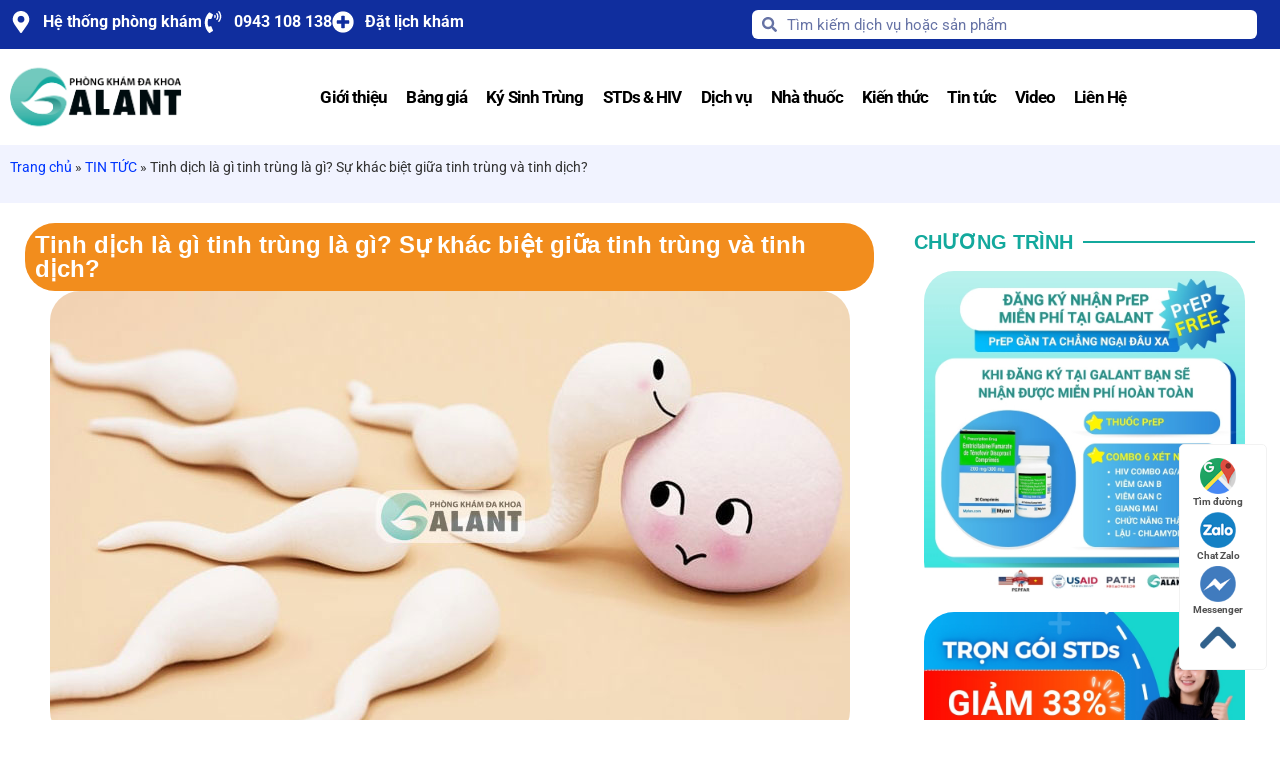

--- FILE ---
content_type: text/html; charset=UTF-8
request_url: https://galantclinic.com/blogs/tin-tuc/cach-nhan-biet-tinh-trung-va-tinh-dich
body_size: 45642
content:
<!doctype html>
<html lang="en-US" prefix="og: https://ogp.me/ns#">
<head>
	<meta charset="UTF-8">
	<meta name="viewport" content="width=device-width, initial-scale=1">
	<link rel="profile" href="https://gmpg.org/xfn/11">
	<!-- Google tag (gtag.js) consent mode dataLayer added by Site Kit -->
<script id="google_gtagjs-js-consent-mode-data-layer" type="pmdelayedscript" data-cfasync="false" data-no-optimize="1" data-no-defer="1" data-no-minify="1" data-rocketlazyloadscript="1">
window.dataLayer = window.dataLayer || [];function gtag(){dataLayer.push(arguments);}
gtag('consent', 'default', {"ad_personalization":"denied","ad_storage":"denied","ad_user_data":"denied","analytics_storage":"denied","functionality_storage":"denied","security_storage":"denied","personalization_storage":"denied","region":["AT","BE","BG","CH","CY","CZ","DE","DK","EE","ES","FI","FR","GB","GR","HR","HU","IE","IS","IT","LI","LT","LU","LV","MT","NL","NO","PL","PT","RO","SE","SI","SK"],"wait_for_update":500});
window._googlesitekitConsentCategoryMap = {"statistics":["analytics_storage"],"marketing":["ad_storage","ad_user_data","ad_personalization"],"functional":["functionality_storage","security_storage"],"preferences":["personalization_storage"]};
window._googlesitekitConsents = {"ad_personalization":"denied","ad_storage":"denied","ad_user_data":"denied","analytics_storage":"denied","functionality_storage":"denied","security_storage":"denied","personalization_storage":"denied","region":["AT","BE","BG","CH","CY","CZ","DE","DK","EE","ES","FI","FR","GB","GR","HR","HU","IE","IS","IT","LI","LT","LU","LV","MT","NL","NO","PL","PT","RO","SE","SI","SK"],"wait_for_update":500};
</script>
<!-- End Google tag (gtag.js) consent mode dataLayer added by Site Kit -->

<!-- Search Engine Optimization by Rank Math PRO - https://rankmath.com/ -->
<title>Tinh Dịch Là Gì Tinh Trùng Là Gì? Sự Khác Biệt Giữa Tinh Trùng Và Tinh Dịch?</title>
<meta name="description" content="Tinh dịch và tinh trùng là hai khái niệm khác nhau. Nếu bạn chưa có kiến thức về việc nhận biết tinh trùng và tinh dịch thì hãy theo dõi ngay bài viết bên dư..."/>
<meta name="robots" content="follow, index, max-snippet:-1, max-video-preview:-1, max-image-preview:large"/>
<link rel="canonical" href="https://galantclinic.com/blogs/tin-tuc/cach-nhan-biet-tinh-trung-va-tinh-dich" />
<meta property="og:locale" content="en_US" />
<meta property="og:type" content="article" />
<meta property="og:title" content="Tinh Dịch Là Gì Tinh Trùng Là Gì? Sự Khác Biệt Giữa Tinh Trùng Và Tinh Dịch?" />
<meta property="og:description" content="Tinh dịch và tinh trùng là hai khái niệm khác nhau. Nếu bạn chưa có kiến thức về việc nhận biết tinh trùng và tinh dịch thì hãy theo dõi ngay bài viết bên dư..." />
<meta property="og:url" content="https://galantclinic.com/blogs/tin-tuc/cach-nhan-biet-tinh-trung-va-tinh-dich" />
<meta property="og:site_name" content="Phòng khám đa khoa GALANT" />
<meta property="article:tag" content="nam khoa" />
<meta property="article:tag" content="Tinh trùng" />
<meta property="article:section" content="TIN TỨC" />
<meta property="og:updated_time" content="2024-10-08T14:29:41+07:00" />
<meta property="og:image" content="https://galantclinic.com/wp-content/uploads/2024/02/chuc-nang-cua-tinh-dich.jpg" />
<meta property="og:image:secure_url" content="https://galantclinic.com/wp-content/uploads/2024/02/chuc-nang-cua-tinh-dich.jpg" />
<meta property="og:image:width" content="800" />
<meta property="og:image:height" content="450" />
<meta property="og:image:alt" content="tinh trùng và tinh dịch" />
<meta property="og:image:type" content="image/jpeg" />
<meta property="article:published_time" content="2024-02-17T10:00:48+07:00" />
<meta property="article:modified_time" content="2024-10-08T14:29:41+07:00" />
<meta name="twitter:card" content="summary_large_image" />
<meta name="twitter:title" content="Tinh Dịch Là Gì Tinh Trùng Là Gì? Sự Khác Biệt Giữa Tinh Trùng Và Tinh Dịch?" />
<meta name="twitter:description" content="Tinh dịch và tinh trùng là hai khái niệm khác nhau. Nếu bạn chưa có kiến thức về việc nhận biết tinh trùng và tinh dịch thì hãy theo dõi ngay bài viết bên dư..." />
<meta name="twitter:image" content="https://galantclinic.com/wp-content/uploads/2024/02/chuc-nang-cua-tinh-dich.jpg" />
<meta name="twitter:label1" content="Written by" />
<meta name="twitter:data1" content="admin-qui" />
<meta name="twitter:label2" content="Time to read" />
<meta name="twitter:data2" content="8 minutes" />
<script type="application/ld+json" class="rank-math-schema-pro">{"@context":"https://schema.org","@graph":[{"@type":"Organization","@id":"https://galantclinic.com/#organization","name":"Ph\u00f2ng kh\u00e1m \u0111a khoa GALANT","url":"https://galantclinic.com","logo":{"@type":"ImageObject","@id":"https://galantclinic.com/#logo","url":"https://galantclinic.com/wp-content/uploads/2023/11/logo-min.png","contentUrl":"https://galantclinic.com/wp-content/uploads/2023/11/logo-min.png","caption":"Ph\u00f2ng kh\u00e1m \u0111a khoa GALANT","inLanguage":"en-US","width":"180","height":"75"}},{"@type":"WebSite","@id":"https://galantclinic.com/#website","url":"https://galantclinic.com","name":"Ph\u00f2ng kh\u00e1m \u0111a khoa GALANT","publisher":{"@id":"https://galantclinic.com/#organization"},"inLanguage":"en-US"},{"@type":"ImageObject","@id":"https://galantclinic.com/wp-content/uploads/2024/02/chuc-nang-cua-tinh-dich.jpg","url":"https://galantclinic.com/wp-content/uploads/2024/02/chuc-nang-cua-tinh-dich.jpg","width":"800","height":"450","inLanguage":"en-US"},{"@type":"BreadcrumbList","@id":"https://galantclinic.com/blogs/tin-tuc/cach-nhan-biet-tinh-trung-va-tinh-dich#breadcrumb","itemListElement":[{"@type":"ListItem","position":"1","item":{"@id":"https://galantclinic.com","name":"Trang ch\u1ee7"}},{"@type":"ListItem","position":"2","item":{"@id":"https://galantclinic.com/blogs/tin-tuc","name":"TIN T\u1ee8C"}},{"@type":"ListItem","position":"3","item":{"@id":"https://galantclinic.com/blogs/tin-tuc/cach-nhan-biet-tinh-trung-va-tinh-dich","name":"Tinh d\u1ecbch l\u00e0 g\u00ec tinh tr\u00f9ng l\u00e0 g\u00ec? S\u1ef1 kh\u00e1c bi\u1ec7t gi\u1eefa tinh tr\u00f9ng v\u00e0 tinh d\u1ecbch?"}}]},{"@type":"WebPage","@id":"https://galantclinic.com/blogs/tin-tuc/cach-nhan-biet-tinh-trung-va-tinh-dich#webpage","url":"https://galantclinic.com/blogs/tin-tuc/cach-nhan-biet-tinh-trung-va-tinh-dich","name":"Tinh D\u1ecbch L\u00e0 G\u00ec Tinh Tr\u00f9ng L\u00e0 G\u00ec? S\u1ef1 Kh\u00e1c Bi\u1ec7t Gi\u1eefa Tinh Tr\u00f9ng V\u00e0 Tinh D\u1ecbch?","datePublished":"2024-02-17T10:00:48+07:00","dateModified":"2024-10-08T14:29:41+07:00","isPartOf":{"@id":"https://galantclinic.com/#website"},"primaryImageOfPage":{"@id":"https://galantclinic.com/wp-content/uploads/2024/02/chuc-nang-cua-tinh-dich.jpg"},"inLanguage":"en-US","breadcrumb":{"@id":"https://galantclinic.com/blogs/tin-tuc/cach-nhan-biet-tinh-trung-va-tinh-dich#breadcrumb"}},{"@type":"Person","@id":"https://galantclinic.com/author/admin-qui","name":"admin-qui","url":"https://galantclinic.com/author/admin-qui","image":{"@type":"ImageObject","@id":"https://secure.gravatar.com/avatar/1e6c6830019bb1e43248a69a15fea96ad38555ad3c7da7603107fa5c8bff0307?s=96&amp;d=mm&amp;r=g","url":"https://secure.gravatar.com/avatar/1e6c6830019bb1e43248a69a15fea96ad38555ad3c7da7603107fa5c8bff0307?s=96&amp;d=mm&amp;r=g","caption":"admin-qui","inLanguage":"en-US"},"worksFor":{"@id":"https://galantclinic.com/#organization"}},{"@type":"BlogPosting","headline":"Tinh D\u1ecbch L\u00e0 G\u00ec Tinh Tr\u00f9ng L\u00e0 G\u00ec? S\u1ef1 Kh\u00e1c Bi\u1ec7t Gi\u1eefa Tinh Tr\u00f9ng V\u00e0 Tinh D\u1ecbch?","keywords":"tinh tr\u00f9ng v\u00e0 tinh d\u1ecbch","datePublished":"2024-02-17T10:00:48+07:00","dateModified":"2024-10-08T14:29:41+07:00","articleSection":"TIN T\u1ee8C","author":{"@id":"https://galantclinic.com/author/admin-qui","name":"admin-qui"},"publisher":{"@id":"https://galantclinic.com/#organization"},"description":"Tinh d\u1ecbch v\u00e0 tinh tr\u00f9ng l\u00e0 hai kh\u00e1i ni\u1ec7m kh\u00e1c nhau. N\u1ebfu b\u1ea1n ch\u01b0a c\u00f3 ki\u1ebfn th\u1ee9c v\u1ec1 vi\u1ec7c nh\u1eadn bi\u1ebft tinh tr\u00f9ng v\u00e0 tinh d\u1ecbch th\u00ec h\u00e3y theo d\u00f5i ngay b\u00e0i vi\u1ebft b\u00ean d\u01b0...","name":"Tinh D\u1ecbch L\u00e0 G\u00ec Tinh Tr\u00f9ng L\u00e0 G\u00ec? S\u1ef1 Kh\u00e1c Bi\u1ec7t Gi\u1eefa Tinh Tr\u00f9ng V\u00e0 Tinh D\u1ecbch?","@id":"https://galantclinic.com/blogs/tin-tuc/cach-nhan-biet-tinh-trung-va-tinh-dich#richSnippet","isPartOf":{"@id":"https://galantclinic.com/blogs/tin-tuc/cach-nhan-biet-tinh-trung-va-tinh-dich#webpage"},"image":{"@id":"https://galantclinic.com/wp-content/uploads/2024/02/chuc-nang-cua-tinh-dich.jpg"},"inLanguage":"en-US","mainEntityOfPage":{"@id":"https://galantclinic.com/blogs/tin-tuc/cach-nhan-biet-tinh-trung-va-tinh-dich#webpage"}}]}</script>
<!-- /Rank Math WordPress SEO plugin -->

<style id='wp-img-auto-sizes-contain-inline-css'>
img:is([sizes=auto i],[sizes^="auto," i]){contain-intrinsic-size:3000px 1500px}
/*# sourceURL=wp-img-auto-sizes-contain-inline-css */
</style>
<link rel='stylesheet' id='sby_styles-css' href='https://galantclinic.com/wp-content/plugins/feeds-for-youtube/css/sb-youtube-free.min.css?ver=2.4.0' media='all' />
<link data-minify="1" rel='stylesheet' id='woocommerce-layout-css' href='https://galantclinic.com/wp-content/cache/min/1/wp-content/plugins/woocommerce/assets/css/woocommerce-layout.css?ver=1763109343' media='all' />
<link data-minify="1" rel='stylesheet' id='woocommerce-smallscreen-css' href='https://galantclinic.com/wp-content/cache/min/1/wp-content/plugins/woocommerce/assets/css/woocommerce-smallscreen.css?ver=1763109343' media='only screen and (max-width: 768px)' />
<link data-minify="1" rel='stylesheet' id='woocommerce-general-css' href='https://galantclinic.com/wp-content/cache/min/1/wp-content/plugins/woocommerce/assets/css/woocommerce.css?ver=1763109343' media='all' />
<style id='woocommerce-inline-inline-css'>
.woocommerce form .form-row .required { visibility: visible; }
/*# sourceURL=woocommerce-inline-inline-css */
</style>
<link data-minify="1" rel='stylesheet' id='bwdbl_budle_list_style_css-css' href='https://galantclinic.com/wp-content/cache/min/1/wp-content/plugins/bwd-creative-list/assets/public/css/style.css?ver=1763109343' media='all' />
<link data-minify="1" rel='stylesheet' id='bwdbl_bundle_list_all_main_css-css' href='https://galantclinic.com/wp-content/cache/min/1/wp-content/plugins/bwd-creative-list/assets/public/css/all.min.css?ver=1763109343' media='all' />
<link rel='stylesheet' id='bwdbl_bundle_list_bootstrap_css-css' href='https://galantclinic.com/wp-content/plugins/bwd-creative-list/assets/public/css/bootstrap.min.css?ver=1.0' media='all' />
<link data-minify="1" rel='stylesheet' id='brands-styles-css' href='https://galantclinic.com/wp-content/cache/min/1/wp-content/plugins/woocommerce/assets/css/brands.css?ver=1763109343' media='all' />
<link data-minify="1" rel='stylesheet' id='hello-elementor-css' href='https://galantclinic.com/wp-content/cache/min/1/wp-content/themes/hello-elementor/assets/css/reset.css?ver=1763109343' media='all' />
<link data-minify="1" rel='stylesheet' id='hello-elementor-theme-style-css' href='https://galantclinic.com/wp-content/cache/min/1/wp-content/themes/hello-elementor/assets/css/theme.css?ver=1763109343' media='all' />
<link data-minify="1" rel='stylesheet' id='hello-elementor-header-footer-css' href='https://galantclinic.com/wp-content/cache/min/1/wp-content/themes/hello-elementor/assets/css/header-footer.css?ver=1763109343' media='all' />
<link rel='stylesheet' id='elementor-frontend-css' href='https://galantclinic.com/wp-content/plugins/elementor/assets/css/frontend.min.css?ver=3.32.5' media='all' />
<style id='elementor-frontend-inline-css'>
.elementor-kit-7{--e-global-color-primary:#102E9E;--e-global-color-secondary:#000000;--e-global-color-text:#7A7A7A;--e-global-color-accent:#3FB1A6;--e-global-color-b487db8:#1BA488;--e-global-typography-primary-font-family:"Roboto";--e-global-typography-primary-font-weight:800;--e-global-typography-secondary-font-family:"Roboto";--e-global-typography-secondary-font-weight:600;--e-global-typography-text-font-family:"Roboto";--e-global-typography-text-font-weight:500;--e-global-typography-accent-font-family:"Roboto";--e-global-typography-accent-font-weight:500;font-size:16px;line-height:24px;}.elementor-kit-7 e-page-transition{background-color:#FFBC7D;}.elementor-kit-7 a{color:#0036FF;}.elementor-kit-7 h2{font-size:25px;font-weight:700;line-height:28px;}.elementor-kit-7 h3{font-size:20px;font-weight:700;line-height:28px;}.elementor-section.elementor-section-boxed > .elementor-container{max-width:1140px;}.e-con{--container-max-width:1140px;}.elementor-widget:not(:last-child){margin-block-end:20px;}.elementor-element{--widgets-spacing:20px 20px;--widgets-spacing-row:20px;--widgets-spacing-column:20px;}{}h1.entry-title{display:var(--page-title-display);}.site-header .site-branding{flex-direction:column;align-items:stretch;}.site-header{padding-inline-end:0px;padding-inline-start:0px;}.site-footer .site-branding{flex-direction:column;align-items:stretch;}@media(max-width:1024px){.elementor-section.elementor-section-boxed > .elementor-container{max-width:1024px;}.e-con{--container-max-width:1024px;}}@media(max-width:767px){.elementor-section.elementor-section-boxed > .elementor-container{max-width:767px;}.e-con{--container-max-width:767px;}}
.elementor-13 .elementor-element.elementor-element-906164e{--display:flex;--flex-direction:column;--container-widget-width:100%;--container-widget-height:initial;--container-widget-flex-grow:0;--container-widget-align-self:initial;--flex-wrap-mobile:wrap;--gap:0px 0px;--row-gap:0px;--column-gap:0px;--padding-top:0px;--padding-bottom:0px;--padding-left:0px;--padding-right:0px;}.elementor-13 .elementor-element.elementor-element-906164e:not(.elementor-motion-effects-element-type-background), .elementor-13 .elementor-element.elementor-element-906164e > .elementor-motion-effects-container > .elementor-motion-effects-layer{background-color:#102E9E;}.elementor-13 .elementor-element.elementor-element-59e8944{--display:flex;--flex-direction:row;--container-widget-width:initial;--container-widget-height:100%;--container-widget-flex-grow:1;--container-widget-align-self:stretch;--flex-wrap-mobile:wrap;--gap:0px 0px;--row-gap:0px;--column-gap:0px;--padding-top:0px;--padding-bottom:0px;--padding-left:0px;--padding-right:0px;}.elementor-13 .elementor-element.elementor-element-634b992{--display:flex;--justify-content:center;--gap:0px 0px;--row-gap:0px;--column-gap:0px;--padding-top:10px;--padding-bottom:10px;--padding-left:10px;--padding-right:10px;}.elementor-13 .elementor-element.elementor-element-634b992.e-con{--flex-grow:0;--flex-shrink:0;}.elementor-13 .elementor-element.elementor-element-2ca2c89 .elementor-icon-list-items:not(.elementor-inline-items) .elementor-icon-list-item:not(:last-child){padding-block-end:calc(33px/2);}.elementor-13 .elementor-element.elementor-element-2ca2c89 .elementor-icon-list-items:not(.elementor-inline-items) .elementor-icon-list-item:not(:first-child){margin-block-start:calc(33px/2);}.elementor-13 .elementor-element.elementor-element-2ca2c89 .elementor-icon-list-items.elementor-inline-items .elementor-icon-list-item{margin-inline:calc(33px/2);}.elementor-13 .elementor-element.elementor-element-2ca2c89 .elementor-icon-list-items.elementor-inline-items{margin-inline:calc(-33px/2);}.elementor-13 .elementor-element.elementor-element-2ca2c89 .elementor-icon-list-items.elementor-inline-items .elementor-icon-list-item:after{inset-inline-end:calc(-33px/2);}.elementor-13 .elementor-element.elementor-element-2ca2c89 .elementor-icon-list-icon i{color:#FFFFFF;transition:color 0.3s;}.elementor-13 .elementor-element.elementor-element-2ca2c89 .elementor-icon-list-icon svg{fill:#FFFFFF;transition:fill 0.3s;}.elementor-13 .elementor-element.elementor-element-2ca2c89{--e-icon-list-icon-size:22px;--icon-vertical-offset:0px;}.elementor-13 .elementor-element.elementor-element-2ca2c89 .elementor-icon-list-item > .elementor-icon-list-text, .elementor-13 .elementor-element.elementor-element-2ca2c89 .elementor-icon-list-item > a{font-family:"Roboto", Sans-serif;font-size:16px;font-weight:bold;}.elementor-13 .elementor-element.elementor-element-2ca2c89 .elementor-icon-list-text{color:#FFFFFF;transition:color 0.3s;}.elementor-13 .elementor-element.elementor-element-f24ba48{--display:flex;--justify-content:space-around;--gap:0px 0px;--row-gap:0px;--column-gap:0px;--overflow:hidden;--padding-top:10px;--padding-bottom:10px;--padding-left:10px;--padding-right:10px;}.elementor-13 .elementor-element.elementor-element-d9f20f8 .elementor-search-form__container{min-height:29px;}.elementor-13 .elementor-element.elementor-element-d9f20f8 .elementor-search-form__submit{min-width:29px;}body:not(.rtl) .elementor-13 .elementor-element.elementor-element-d9f20f8 .elementor-search-form__icon{padding-left:calc(29px / 3);}body.rtl .elementor-13 .elementor-element.elementor-element-d9f20f8 .elementor-search-form__icon{padding-right:calc(29px / 3);}.elementor-13 .elementor-element.elementor-element-d9f20f8 .elementor-search-form__input, .elementor-13 .elementor-element.elementor-element-d9f20f8.elementor-search-form--button-type-text .elementor-search-form__submit{padding-left:calc(29px / 3);padding-right:calc(29px / 3);}.elementor-13 .elementor-element.elementor-element-d9f20f8 .elementor-search-form__icon{--e-search-form-icon-size-minimal:15px;}.elementor-13 .elementor-element.elementor-element-d9f20f8 .elementor-search-form__input,
					.elementor-13 .elementor-element.elementor-element-d9f20f8 .elementor-search-form__icon,
					.elementor-13 .elementor-element.elementor-element-d9f20f8 .elementor-lightbox .dialog-lightbox-close-button,
					.elementor-13 .elementor-element.elementor-element-d9f20f8 .elementor-lightbox .dialog-lightbox-close-button:hover,
					.elementor-13 .elementor-element.elementor-element-d9f20f8.elementor-search-form--skin-full_screen input[type="search"].elementor-search-form__input{color:#00166A;fill:#00166A;}.elementor-13 .elementor-element.elementor-element-d9f20f8:not(.elementor-search-form--skin-full_screen) .elementor-search-form__container{background-color:#FFFFFF;border-radius:6px;}.elementor-13 .elementor-element.elementor-element-d9f20f8.elementor-search-form--skin-full_screen input[type="search"].elementor-search-form__input{background-color:#FFFFFF;border-radius:6px;}.elementor-13 .elementor-element.elementor-element-d9f20f8:not(.elementor-search-form--skin-full_screen) .elementor-search-form--focus .elementor-search-form__input,
					.elementor-13 .elementor-element.elementor-element-d9f20f8 .elementor-search-form--focus .elementor-search-form__icon,
					.elementor-13 .elementor-element.elementor-element-d9f20f8 .elementor-lightbox .dialog-lightbox-close-button:hover,
					.elementor-13 .elementor-element.elementor-element-d9f20f8.elementor-search-form--skin-full_screen input[type="search"].elementor-search-form__input:focus{color:var( --e-global-color-secondary );fill:var( --e-global-color-secondary );}.elementor-13 .elementor-element.elementor-element-1a81dad{--display:flex;--min-height:96px;--flex-direction:row;--container-widget-width:calc( ( 1 - var( --container-widget-flex-grow ) ) * 100% );--container-widget-height:100%;--container-widget-flex-grow:1;--container-widget-align-self:stretch;--flex-wrap-mobile:wrap;--align-items:center;--gap:7px 7px;--row-gap:7px;--column-gap:7px;--padding-top:0px;--padding-bottom:0px;--padding-left:0px;--padding-right:0px;--z-index:50;}.elementor-13 .elementor-element.elementor-element-1a81dad:not(.elementor-motion-effects-element-type-background), .elementor-13 .elementor-element.elementor-element-1a81dad > .elementor-motion-effects-container > .elementor-motion-effects-layer{background-color:#FFFFFF;}.elementor-13 .elementor-element.elementor-element-9be2c87{--display:flex;}.elementor-13 .elementor-element.elementor-element-9f2674a{--display:flex;--justify-content:center;--gap:0px 0px;--row-gap:0px;--column-gap:0px;--padding-top:0px;--padding-bottom:0px;--padding-left:0px;--padding-right:0px;}.elementor-13 .elementor-element.elementor-element-39fc4f9 > .elementor-widget-container{padding:0px 0px 0px 0px;}.elementor-13 .elementor-element.elementor-element-39fc4f9 .elementor-menu-toggle{margin:0 auto;border-width:0px;border-radius:0px;}.elementor-13 .elementor-element.elementor-element-39fc4f9 .elementor-nav-menu .elementor-item{font-size:17px;font-weight:700;text-decoration:none;letter-spacing:-0.9px;word-spacing:0px;}.elementor-13 .elementor-element.elementor-element-39fc4f9 .elementor-nav-menu--main .elementor-item{color:#000000;fill:#000000;padding-left:6px;padding-right:6px;padding-top:9px;padding-bottom:9px;}.elementor-13 .elementor-element.elementor-element-39fc4f9 .elementor-nav-menu--main .elementor-item:hover,
					.elementor-13 .elementor-element.elementor-element-39fc4f9 .elementor-nav-menu--main .elementor-item.elementor-item-active,
					.elementor-13 .elementor-element.elementor-element-39fc4f9 .elementor-nav-menu--main .elementor-item.highlighted,
					.elementor-13 .elementor-element.elementor-element-39fc4f9 .elementor-nav-menu--main .elementor-item:focus{color:var( --e-global-color-primary );fill:var( --e-global-color-primary );}.elementor-13 .elementor-element.elementor-element-39fc4f9 .elementor-nav-menu--main .elementor-item.elementor-item-active{color:var( --e-global-color-primary );}.elementor-13 .elementor-element.elementor-element-39fc4f9{--e-nav-menu-horizontal-menu-item-margin:calc( 7px / 2 );--nav-menu-icon-size:15px;}.elementor-13 .elementor-element.elementor-element-39fc4f9 .elementor-nav-menu--main:not(.elementor-nav-menu--layout-horizontal) .elementor-nav-menu > li:not(:last-child){margin-bottom:7px;}.elementor-13 .elementor-element.elementor-element-39fc4f9 .elementor-nav-menu--dropdown a:hover,
					.elementor-13 .elementor-element.elementor-element-39fc4f9 .elementor-nav-menu--dropdown a:focus,
					.elementor-13 .elementor-element.elementor-element-39fc4f9 .elementor-nav-menu--dropdown a.elementor-item-active,
					.elementor-13 .elementor-element.elementor-element-39fc4f9 .elementor-nav-menu--dropdown a.highlighted{background-color:var( --e-global-color-accent );}.elementor-13 .elementor-element.elementor-element-39fc4f9 .elementor-nav-menu--dropdown .elementor-item, .elementor-13 .elementor-element.elementor-element-39fc4f9 .elementor-nav-menu--dropdown  .elementor-sub-item{font-size:16px;}.elementor-13 .elementor-element.elementor-element-39fc4f9 .elementor-nav-menu--dropdown a{padding-top:5px;padding-bottom:5px;}.elementor-13 .elementor-element.elementor-element-39fc4f9 .elementor-nav-menu--main > .elementor-nav-menu > li > .elementor-nav-menu--dropdown, .elementor-13 .elementor-element.elementor-element-39fc4f9 .elementor-nav-menu__container.elementor-nav-menu--dropdown{margin-top:4px !important;}.elementor-13 .elementor-element.elementor-element-7f6e752{--display:flex;--flex-direction:column;--container-widget-width:100%;--container-widget-height:initial;--container-widget-flex-grow:0;--container-widget-align-self:initial;--flex-wrap-mobile:wrap;--gap:0px 0px;--row-gap:0px;--column-gap:0px;--padding-top:5px;--padding-bottom:5px;--padding-left:0px;--padding-right:0px;}.elementor-13 .elementor-element.elementor-element-7f6e752:not(.elementor-motion-effects-element-type-background), .elementor-13 .elementor-element.elementor-element-7f6e752 > .elementor-motion-effects-container > .elementor-motion-effects-layer{background-color:#102E9E;}.elementor-13 .elementor-element.elementor-element-1b3b486{--display:flex;}.elementor-13 .elementor-element.elementor-element-fd08207{--display:flex;}.elementor-13 .elementor-element.elementor-element-fd08207.e-con{--flex-grow:0;--flex-shrink:0;}.elementor-13 .elementor-element.elementor-element-f0f79bb .elementor-icon-list-items:not(.elementor-inline-items) .elementor-icon-list-item:not(:last-child){padding-block-end:calc(70px/2);}.elementor-13 .elementor-element.elementor-element-f0f79bb .elementor-icon-list-items:not(.elementor-inline-items) .elementor-icon-list-item:not(:first-child){margin-block-start:calc(70px/2);}.elementor-13 .elementor-element.elementor-element-f0f79bb .elementor-icon-list-items.elementor-inline-items .elementor-icon-list-item{margin-inline:calc(70px/2);}.elementor-13 .elementor-element.elementor-element-f0f79bb .elementor-icon-list-items.elementor-inline-items{margin-inline:calc(-70px/2);}.elementor-13 .elementor-element.elementor-element-f0f79bb .elementor-icon-list-items.elementor-inline-items .elementor-icon-list-item:after{inset-inline-end:calc(-70px/2);}.elementor-13 .elementor-element.elementor-element-f0f79bb .elementor-icon-list-icon i{color:#FFFFFF;transition:color 0.3s;}.elementor-13 .elementor-element.elementor-element-f0f79bb .elementor-icon-list-icon svg{fill:#FFFFFF;transition:fill 0.3s;}.elementor-13 .elementor-element.elementor-element-f0f79bb{--e-icon-list-icon-size:24px;--icon-vertical-offset:0px;}.elementor-13 .elementor-element.elementor-element-f0f79bb .elementor-icon-list-item > .elementor-icon-list-text, .elementor-13 .elementor-element.elementor-element-f0f79bb .elementor-icon-list-item > a{font-family:"Roboto", Sans-serif;font-size:18px;font-weight:bold;}.elementor-13 .elementor-element.elementor-element-f0f79bb .elementor-icon-list-text{color:#FFFFFF;transition:color 0.3s;}.elementor-13 .elementor-element.elementor-element-84474b6{--display:flex;}.elementor-13 .elementor-element.elementor-element-2c620db .elementor-search-form{text-align:center;}.elementor-13 .elementor-element.elementor-element-2c620db .elementor-search-form__toggle{--e-search-form-toggle-size:33px;--e-search-form-toggle-color:var( --e-global-color-primary );--e-search-form-toggle-background-color:#FFFFFF;}.elementor-13 .elementor-element.elementor-element-2c620db.elementor-search-form--skin-full_screen .elementor-search-form__container{background-color:#FFFFFF;}.elementor-13 .elementor-element.elementor-element-2c620db:not(.elementor-search-form--skin-full_screen) .elementor-search-form__container{border-radius:3px;}.elementor-13 .elementor-element.elementor-element-2c620db.elementor-search-form--skin-full_screen input[type="search"].elementor-search-form__input{border-radius:3px;}.elementor-13 .elementor-element.elementor-element-2e303f7{--display:flex;--flex-direction:row;--container-widget-width:initial;--container-widget-height:100%;--container-widget-flex-grow:1;--container-widget-align-self:stretch;--flex-wrap-mobile:wrap;--gap:0px 0px;--row-gap:0px;--column-gap:0px;--padding-top:0px;--padding-bottom:0px;--padding-left:0px;--padding-right:0px;}.elementor-13 .elementor-element.elementor-element-2e303f7:not(.elementor-motion-effects-element-type-background), .elementor-13 .elementor-element.elementor-element-2e303f7 > .elementor-motion-effects-container > .elementor-motion-effects-layer{background-color:#FFFFFF;}.elementor-13 .elementor-element.elementor-element-25e03d2{--display:flex;}.elementor-13 .elementor-element.elementor-element-1998a1a{--display:flex;--justify-content:center;--gap:0px 0px;--row-gap:0px;--column-gap:0px;--padding-top:0px;--padding-bottom:0px;--padding-left:0px;--padding-right:0px;}.elementor-13 .elementor-element.elementor-element-f69278f .elementor-button{background-color:var( --e-global-color-primary );font-weight:700;fill:#FFFFFF;color:#FFFFFF;}.elementor-13 .elementor-element.elementor-element-f69278f .elementor-button-content-wrapper{flex-direction:row;}.elementor-13 .elementor-element.elementor-element-f69278f .elementor-button .elementor-button-content-wrapper{gap:3px;}.elementor-13 .elementor-element.elementor-element-abd0646{--display:flex;--justify-content:center;--gap:0px 0px;--row-gap:0px;--column-gap:0px;--padding-top:0px;--padding-bottom:0px;--padding-left:0px;--padding-right:0px;}.elementor-13 .elementor-element.elementor-element-0860f94 .elementor-menu-toggle{margin:0 auto;background-color:var( --e-global-color-primary );}.elementor-13 .elementor-element.elementor-element-0860f94 .elementor-nav-menu--dropdown .elementor-item, .elementor-13 .elementor-element.elementor-element-0860f94 .elementor-nav-menu--dropdown  .elementor-sub-item{font-weight:bold;}.elementor-13 .elementor-element.elementor-element-0860f94 div.elementor-menu-toggle{color:#FFFFFF;}.elementor-13 .elementor-element.elementor-element-0860f94 div.elementor-menu-toggle svg{fill:#FFFFFF;}.elementor-theme-builder-content-area{height:400px;}.elementor-location-header:before, .elementor-location-footer:before{content:"";display:table;clear:both;}@media(max-width:767px){.elementor-13 .elementor-element.elementor-element-7f6e752{--flex-direction:row;--container-widget-width:initial;--container-widget-height:100%;--container-widget-flex-grow:1;--container-widget-align-self:stretch;--flex-wrap-mobile:wrap;}.elementor-13 .elementor-element.elementor-element-1b3b486{--flex-direction:row;--container-widget-width:initial;--container-widget-height:100%;--container-widget-flex-grow:1;--container-widget-align-self:stretch;--flex-wrap-mobile:wrap;--justify-content:space-between;--gap:0px 0px;--row-gap:0px;--column-gap:0px;--padding-top:5px;--padding-bottom:5px;--padding-left:5px;--padding-right:5px;}.elementor-13 .elementor-element.elementor-element-fd08207{--width:80.152%;--justify-content:center;--gap:0px 0px;--row-gap:0px;--column-gap:0px;--padding-top:0px;--padding-bottom:0px;--padding-left:0px;--padding-right:0px;}.elementor-13 .elementor-element.elementor-element-f0f79bb .elementor-icon-list-items:not(.elementor-inline-items) .elementor-icon-list-item:not(:last-child){padding-block-end:calc(9px/2);}.elementor-13 .elementor-element.elementor-element-f0f79bb .elementor-icon-list-items:not(.elementor-inline-items) .elementor-icon-list-item:not(:first-child){margin-block-start:calc(9px/2);}.elementor-13 .elementor-element.elementor-element-f0f79bb .elementor-icon-list-items.elementor-inline-items .elementor-icon-list-item{margin-inline:calc(9px/2);}.elementor-13 .elementor-element.elementor-element-f0f79bb .elementor-icon-list-items.elementor-inline-items{margin-inline:calc(-9px/2);}.elementor-13 .elementor-element.elementor-element-f0f79bb .elementor-icon-list-items.elementor-inline-items .elementor-icon-list-item:after{inset-inline-end:calc(-9px/2);}.elementor-13 .elementor-element.elementor-element-f0f79bb{--e-icon-list-icon-size:19px;}.elementor-13 .elementor-element.elementor-element-f0f79bb .elementor-icon-list-item > .elementor-icon-list-text, .elementor-13 .elementor-element.elementor-element-f0f79bb .elementor-icon-list-item > a{font-size:12px;}.elementor-13 .elementor-element.elementor-element-84474b6{--width:15%;--justify-content:center;--gap:0px 0px;--row-gap:0px;--column-gap:0px;--padding-top:0px;--padding-bottom:0px;--padding-left:0px;--padding-right:0px;}.elementor-13 .elementor-element.elementor-element-2e303f7{--gap:0px 0px;--row-gap:0px;--column-gap:0px;}.elementor-13 .elementor-element.elementor-element-25e03d2{--width:40%;}.elementor-13 .elementor-element.elementor-element-1998a1a{--width:45%;--gap:0px 0px;--row-gap:0px;--column-gap:0px;--padding-top:8px;--padding-bottom:8px;--padding-left:19px;--padding-right:2px;}.elementor-13 .elementor-element.elementor-element-f69278f.elementor-element{--flex-grow:0;--flex-shrink:0;}.elementor-13 .elementor-element.elementor-element-f69278f .elementor-button{font-size:15px;border-radius:17px 17px 17px 17px;padding:10px 10px 10px 10px;}.elementor-13 .elementor-element.elementor-element-abd0646{--width:15%;}.elementor-13 .elementor-element.elementor-element-0860f94 .elementor-nav-menu--dropdown .elementor-item, .elementor-13 .elementor-element.elementor-element-0860f94 .elementor-nav-menu--dropdown  .elementor-sub-item{font-size:16px;}.elementor-13 .elementor-element.elementor-element-0860f94{--nav-menu-icon-size:30px;}.elementor-13 .elementor-element.elementor-element-0860f94 .elementor-menu-toggle{border-radius:360px;}}@media(min-width:768px){.elementor-13 .elementor-element.elementor-element-906164e{--content-width:1280px;}.elementor-13 .elementor-element.elementor-element-634b992{--width:58%;}.elementor-13 .elementor-element.elementor-element-f24ba48{--width:41%;}.elementor-13 .elementor-element.elementor-element-1a81dad{--content-width:1280px;}.elementor-13 .elementor-element.elementor-element-9be2c87{--width:15%;}.elementor-13 .elementor-element.elementor-element-9f2674a{--width:83%;}.elementor-13 .elementor-element.elementor-element-7f6e752{--content-width:1280px;}.elementor-13 .elementor-element.elementor-element-2e303f7{--content-width:1280px;}.elementor-13 .elementor-element.elementor-element-25e03d2{--width:15%;}.elementor-13 .elementor-element.elementor-element-1998a1a{--width:85%;}.elementor-13 .elementor-element.elementor-element-abd0646{--width:85%;}}/* Start custom CSS for search-form, class: .elementor-element-d9f20f8 */.elementor-13 .elementor-element.elementor-element-d9f20f8 input[type="search"] {
    pointer-events: none; /* Ngăn không cho người dùng tương tác với ô tìm kiếm */
    cursor: not-allowed; /* Thay đổi con trỏ chuột khi hover vào */
}/* End custom CSS */
.elementor-63 .elementor-element.elementor-element-7239b8c{--display:flex;--flex-direction:column;--container-widget-width:100%;--container-widget-height:initial;--container-widget-flex-grow:0;--container-widget-align-self:initial;--flex-wrap-mobile:wrap;--padding-top:24px;--padding-bottom:24px;--padding-left:24px;--padding-right:24px;}.elementor-63 .elementor-element.elementor-element-078023f > .elementor-widget-container{padding:12px 0px 12px 0px;}.elementor-63 .elementor-element.elementor-element-078023f .elementor-heading-title{font-weight:700;color:#343434;}.elementor-63 .elementor-element.elementor-element-cdc6097{width:var( --container-widget-width, 100% );max-width:100%;--container-widget-width:100%;--container-widget-flex-grow:0;--e-icon-list-icon-size:6px;--e-icon-list-icon-align:left;--e-icon-list-icon-margin:0 calc(var(--e-icon-list-icon-size, 1em) * 0.25) 0 0;--icon-vertical-align:center;--icon-vertical-offset:15px;}.elementor-63 .elementor-element.elementor-element-cdc6097.elementor-element{--flex-grow:0;--flex-shrink:0;}.elementor-63 .elementor-element.elementor-element-cdc6097 .elementor-icon-list-items:not(.elementor-inline-items) .elementor-icon-list-item:not(:last-child){padding-block-end:calc(14px/2);}.elementor-63 .elementor-element.elementor-element-cdc6097 .elementor-icon-list-items:not(.elementor-inline-items) .elementor-icon-list-item:not(:first-child){margin-block-start:calc(14px/2);}.elementor-63 .elementor-element.elementor-element-cdc6097 .elementor-icon-list-items.elementor-inline-items .elementor-icon-list-item{margin-inline:calc(14px/2);}.elementor-63 .elementor-element.elementor-element-cdc6097 .elementor-icon-list-items.elementor-inline-items{margin-inline:calc(-14px/2);}.elementor-63 .elementor-element.elementor-element-cdc6097 .elementor-icon-list-items.elementor-inline-items .elementor-icon-list-item:after{inset-inline-end:calc(-14px/2);}.elementor-63 .elementor-element.elementor-element-cdc6097 .elementor-icon-list-icon i{transition:color 0.3s;}.elementor-63 .elementor-element.elementor-element-cdc6097 .elementor-icon-list-icon svg{transition:fill 0.3s;}.elementor-63 .elementor-element.elementor-element-cdc6097 .elementor-icon-list-icon{padding-inline-end:0px;}.elementor-63 .elementor-element.elementor-element-cdc6097 .elementor-icon-list-item > .elementor-icon-list-text, .elementor-63 .elementor-element.elementor-element-cdc6097 .elementor-icon-list-item > a{font-size:14px;}.elementor-63 .elementor-element.elementor-element-cdc6097 .elementor-icon-list-text{text-shadow:0px 0px 10px rgba(0,0,0,0.3);transition:color 0.3s;}.elementor-63 .elementor-element.elementor-element-f7be759{--display:flex;--flex-direction:row;--container-widget-width:initial;--container-widget-height:100%;--container-widget-flex-grow:1;--container-widget-align-self:stretch;--flex-wrap-mobile:wrap;--gap:0px 0px;--row-gap:0px;--column-gap:0px;}.elementor-63 .elementor-element.elementor-element-f7be759:not(.elementor-motion-effects-element-type-background), .elementor-63 .elementor-element.elementor-element-f7be759 > .elementor-motion-effects-container > .elementor-motion-effects-layer{background-color:var( --e-global-color-primary );}.elementor-63 .elementor-element.elementor-element-cf69be1{--display:flex;--flex-direction:column;--container-widget-width:100%;--container-widget-height:initial;--container-widget-flex-grow:0;--container-widget-align-self:initial;--flex-wrap-mobile:wrap;}.elementor-63 .elementor-element.elementor-element-5467598{text-align:left;}.elementor-63 .elementor-element.elementor-element-5467598 img{width:50%;}.elementor-63 .elementor-element.elementor-element-1c41464{--display:flex;--flex-direction:row;--container-widget-width:calc( ( 1 - var( --container-widget-flex-grow ) ) * 100% );--container-widget-height:100%;--container-widget-flex-grow:1;--container-widget-align-self:stretch;--flex-wrap-mobile:wrap;--align-items:center;}.elementor-63 .elementor-element.elementor-element-cc04f2f .elementor-button{background-color:#FFFFFF;font-family:"Roboto", Sans-serif;font-size:20px;font-weight:bold;fill:#000000;color:#000000;border-radius:30px 30px 30px 30px;}.elementor-63 .elementor-element.elementor-element-cc04f2f.elementor-element{--flex-grow:0;--flex-shrink:0;}.elementor-63 .elementor-element.elementor-element-1a90d8b .elementor-button{background-color:var( --e-global-color-primary );font-size:33px;font-weight:bold;text-transform:uppercase;fill:#FFFFFF;color:#FFFFFF;border-radius:30px 30px 30px 30px;}.elementor-63 .elementor-element.elementor-element-1a90d8b.elementor-element{--flex-grow:0;--flex-shrink:0;}.elementor-63 .elementor-element.elementor-element-1a90d8b .elementor-button-content-wrapper{flex-direction:row;}.elementor-63 .elementor-element.elementor-element-1a90d8b .elementor-button .elementor-button-content-wrapper{gap:0px;}.elementor-63 .elementor-element.elementor-element-9b4ff68{--display:flex;--flex-direction:row;--container-widget-width:initial;--container-widget-height:100%;--container-widget-flex-grow:1;--container-widget-align-self:stretch;--flex-wrap-mobile:wrap;--gap:0px 0px;--row-gap:0px;--column-gap:0px;--padding-top:12px;--padding-bottom:12px;--padding-left:12px;--padding-right:12px;}.elementor-63 .elementor-element.elementor-element-9b4ff68:not(.elementor-motion-effects-element-type-background), .elementor-63 .elementor-element.elementor-element-9b4ff68 > .elementor-motion-effects-container > .elementor-motion-effects-layer{background-color:#102E9E;}.elementor-63 .elementor-element.elementor-element-6f1a5d3{--display:flex;}.elementor-63 .elementor-element.elementor-element-f6ccd40{width:var( --container-widget-width, 99.535% );max-width:99.535%;--container-widget-width:99.535%;--container-widget-flex-grow:0;font-size:20px;font-weight:400;color:#FFFFFF;}.elementor-63 .elementor-element.elementor-element-f6ccd40.elementor-element{--flex-grow:0;--flex-shrink:0;}.elementor-63 .elementor-element.elementor-element-7459a69{--display:flex;--gap:4px 0px;--row-gap:4px;--column-gap:0px;}.elementor-63 .elementor-element.elementor-element-7459a69.e-con{--flex-grow:0;--flex-shrink:0;}.elementor-63 .elementor-element.elementor-element-08f6461{text-align:right;font-family:"Roboto", Sans-serif;font-size:20px;font-weight:400;color:#FFFFFF;}.elementor-63 .elementor-element.elementor-element-3801913{text-align:right;font-family:"Roboto", Sans-serif;font-size:20px;font-weight:400;color:#FFFFFF;}.elementor-63 .elementor-element.elementor-element-5fb3dab{width:var( --container-widget-width, 100% );max-width:100%;--container-widget-width:100%;--container-widget-flex-grow:0;text-align:left;}.elementor-63 .elementor-element.elementor-element-5fb3dab > .elementor-widget-container{margin:-11px 0px 0px 0px;padding:0px 0px 0px 0px;}.elementor-63 .elementor-element.elementor-element-5fb3dab.elementor-element{--flex-grow:0;--flex-shrink:0;}.elementor-63 .elementor-element.elementor-element-5fb3dab img{width:67%;}.elementor-63 .elementor-element.elementor-element-b551a3c{--display:grid;--e-con-grid-template-columns:repeat(2, 1fr);--e-con-grid-template-rows:repeat(1, 1fr);--gap:0px 0px;--row-gap:0px;--column-gap:0px;--grid-auto-flow:row;}.elementor-63 .elementor-element.elementor-element-b551a3c.e-con{--flex-grow:0;--flex-shrink:0;}.elementor-63 .elementor-element.elementor-element-4e0c532 > .elementor-widget-container{margin:0px 0px 0px 0px;padding:0px 0px 0px 0px;}.elementor-63 .elementor-element.elementor-element-4e0c532.elementor-element{--order:-99999 /* order start hack */;--flex-grow:0;--flex-shrink:0;}.elementor-63 .elementor-element.elementor-element-4e0c532{text-align:left;}.elementor-63 .elementor-element.elementor-element-4e0c532 img{width:68%;}.elementor-63 .elementor-element.elementor-element-32be264{text-align:left;}.elementor-63 .elementor-element.elementor-element-32be264 img{width:67%;}.elementor-63 .elementor-element.elementor-element-9f85512{--display:flex;}.elementor-63 .elementor-element.elementor-element-3fbfbf3{font-family:"Roboto", Sans-serif;font-size:20px;font-weight:400;color:#FFFFFF;}.elementor-63 .elementor-element.elementor-element-07c524a{font-family:"Roboto", Sans-serif;font-size:20px;font-weight:400;color:#FFFFFF;}.elementor-63 .elementor-element.elementor-element-2bf4163 .elementor-repeater-item-ad915e5.elementor-social-icon{background-color:#000000;}.elementor-63 .elementor-element.elementor-element-2bf4163{--grid-template-columns:repeat(0, auto);--icon-size:22px;--grid-column-gap:5px;--grid-row-gap:0px;}.elementor-63 .elementor-element.elementor-element-2bf4163 .elementor-widget-container{text-align:center;}.elementor-63 .elementor-element.elementor-element-2bf4163 > .elementor-widget-container{padding:0px 0px 100px 0px;}.elementor-63 .elementor-element.elementor-element-2bf4163 .elementor-icon{border-radius:30px 30px 30px 30px;}.elementor-theme-builder-content-area{height:400px;}.elementor-location-header:before, .elementor-location-footer:before{content:"";display:table;clear:both;}@media(max-width:1024px){.elementor-63 .elementor-element.elementor-element-b551a3c{--grid-auto-flow:row;}}@media(min-width:768px){.elementor-63 .elementor-element.elementor-element-7239b8c{--width:100%;}.elementor-63 .elementor-element.elementor-element-cf69be1{--width:60%;}.elementor-63 .elementor-element.elementor-element-1c41464{--width:50%;}.elementor-63 .elementor-element.elementor-element-9b4ff68{--content-width:1280px;}.elementor-63 .elementor-element.elementor-element-6f1a5d3{--width:55%;}.elementor-63 .elementor-element.elementor-element-7459a69{--width:28%;}.elementor-63 .elementor-element.elementor-element-b551a3c{--width:103.781%;}.elementor-63 .elementor-element.elementor-element-9f85512{--width:18%;}}@media(max-width:767px){.elementor-63 .elementor-element.elementor-element-078023f > .elementor-widget-container{padding:12px 0px 12px 0px;}.elementor-63 .elementor-element.elementor-element-078023f .elementor-heading-title{font-size:20px;}.elementor-63 .elementor-element.elementor-element-cdc6097{width:100%;max-width:100%;--e-icon-list-icon-size:6px;--icon-vertical-offset:0px;}.elementor-63 .elementor-element.elementor-element-cdc6097 > .elementor-widget-container{margin:0px 0px 0px 0px;}.elementor-63 .elementor-element.elementor-element-cdc6097.elementor-element{--align-self:stretch;--flex-grow:0;--flex-shrink:0;}.elementor-63 .elementor-element.elementor-element-cdc6097 .elementor-icon-list-items:not(.elementor-inline-items) .elementor-icon-list-item:not(:last-child){padding-block-end:calc(0px/2);}.elementor-63 .elementor-element.elementor-element-cdc6097 .elementor-icon-list-items:not(.elementor-inline-items) .elementor-icon-list-item:not(:first-child){margin-block-start:calc(0px/2);}.elementor-63 .elementor-element.elementor-element-cdc6097 .elementor-icon-list-items.elementor-inline-items .elementor-icon-list-item{margin-inline:calc(0px/2);}.elementor-63 .elementor-element.elementor-element-cdc6097 .elementor-icon-list-items.elementor-inline-items{margin-inline:calc(-0px/2);}.elementor-63 .elementor-element.elementor-element-cdc6097 .elementor-icon-list-items.elementor-inline-items .elementor-icon-list-item:after{inset-inline-end:calc(-0px/2);}.elementor-63 .elementor-element.elementor-element-cdc6097 .elementor-icon-list-item > .elementor-icon-list-text, .elementor-63 .elementor-element.elementor-element-cdc6097 .elementor-icon-list-item > a{line-height:1.9em;letter-spacing:0.5px;}.elementor-63 .elementor-element.elementor-element-5467598{text-align:center;}.elementor-63 .elementor-element.elementor-element-1c41464{--flex-direction:row;--container-widget-width:initial;--container-widget-height:100%;--container-widget-flex-grow:1;--container-widget-align-self:stretch;--flex-wrap-mobile:wrap;}.elementor-63 .elementor-element.elementor-element-cc04f2f{width:var( --container-widget-width, 131.734px );max-width:131.734px;--container-widget-width:131.734px;--container-widget-flex-grow:0;}.elementor-63 .elementor-element.elementor-element-cc04f2f .elementor-button{font-size:13px;line-height:1.5em;letter-spacing:-0.5px;}.elementor-63 .elementor-element.elementor-element-1a90d8b{width:var( --container-widget-width, 178.688px );max-width:178.688px;--container-widget-width:178.688px;--container-widget-flex-grow:0;}.elementor-63 .elementor-element.elementor-element-1a90d8b .elementor-button{font-size:21px;letter-spacing:0.5px;}.elementor-63 .elementor-element.elementor-element-f6ccd40{font-size:18px;}.elementor-63 .elementor-element.elementor-element-7459a69{--width:352px;}.elementor-63 .elementor-element.elementor-element-08f6461{text-align:center;}.elementor-63 .elementor-element.elementor-element-3801913{text-align:center;}.elementor-63 .elementor-element.elementor-element-5fb3dab{width:var( --container-widget-width, 276px );max-width:276px;--container-widget-width:276px;--container-widget-flex-grow:0;}.elementor-63 .elementor-element.elementor-element-b551a3c{--width:243.188px;--e-con-grid-template-columns:repeat(2, 1fr);--grid-auto-flow:row;}.elementor-63 .elementor-element.elementor-element-4e0c532{width:var( --container-widget-width, 128.6px );max-width:128.6px;--container-widget-width:128.6px;--container-widget-flex-grow:0;}.elementor-63 .elementor-element.elementor-element-4e0c532 img{width:56%;}.elementor-63 .elementor-element.elementor-element-32be264 img{width:69%;}.elementor-63 .elementor-element.elementor-element-3fbfbf3{text-align:center;}.elementor-63 .elementor-element.elementor-element-07c524a{text-align:center;}}/* Start custom CSS for icon-list, class: .elementor-element-cdc6097 *//* Áp dụng cho tất cả các link trong phần Post Info của Elementor */
.elementor-63 .elementor-element.elementor-element-cdc6097 a {
    background-color: #ECEFF5; /* Nền màu xanh */
    color: #000000; /* Chữ màu trắng */
    padding: 0px 3px; /* Tạo khoảng cách giữa nội dung và viền */
    text-decoration: none; /* Bỏ gạch chân dưới link */
    display: inline-block; /* Để thêm padding và viền hiển thị đúng */
    border-radius: 5px; /* Bo tròn góc */
    margin: 5px;
}/* End custom CSS */
.elementor-27372 .elementor-element.elementor-element-1ff1b5af{--display:flex;--min-height:0px;--flex-direction:column;--container-widget-width:100%;--container-widget-height:initial;--container-widget-flex-grow:0;--container-widget-align-self:initial;--flex-wrap-mobile:wrap;}.elementor-27372 .elementor-element.elementor-element-1ff1b5af:not(.elementor-motion-effects-element-type-background), .elementor-27372 .elementor-element.elementor-element-1ff1b5af > .elementor-motion-effects-container > .elementor-motion-effects-layer{background-color:#F1F3FF;}.elementor-27372 .elementor-element.elementor-element-5bc1e23c{font-size:14px;}.elementor-27372 .elementor-element.elementor-element-5bc1e23c a{color:#0036FF;}.elementor-27372 .elementor-element.elementor-element-5bc1e23c a:hover{color:var( --e-global-color-primary );}.elementor-27372 .elementor-element.elementor-element-7e66dc9f{--display:flex;--flex-direction:row;--container-widget-width:initial;--container-widget-height:100%;--container-widget-flex-grow:1;--container-widget-align-self:stretch;--flex-wrap-mobile:wrap;--gap:0px 0px;--row-gap:0px;--column-gap:0px;--flex-wrap:wrap;--padding-top:0px;--padding-bottom:0px;--padding-left:0px;--padding-right:0px;}.elementor-27372 .elementor-element.elementor-element-6d3f5d2d{--display:flex;--flex-direction:column;--container-widget-width:100%;--container-widget-height:initial;--container-widget-flex-grow:0;--container-widget-align-self:initial;--flex-wrap-mobile:wrap;--gap:0px 0px;--row-gap:0px;--column-gap:0px;--padding-top:20px;--padding-bottom:20px;--padding-left:20px;--padding-right:20px;}.elementor-27372 .elementor-element.elementor-element-6d3f5d2d:not(.elementor-motion-effects-element-type-background), .elementor-27372 .elementor-element.elementor-element-6d3f5d2d > .elementor-motion-effects-container > .elementor-motion-effects-layer{background-color:#FFFFFF;}.elementor-27372 .elementor-element.elementor-element-5975c922 > .elementor-widget-container{background-color:#F28D1D;padding:10px 10px 10px 10px;border-radius:30px 30px 30px 30px;}.elementor-27372 .elementor-element.elementor-element-5975c922 .elementor-heading-title{font-family:"Tahoma", Sans-serif;font-size:24px;font-weight:bold;color:#FFFFFF;}.elementor-27372 .elementor-element.elementor-element-3693e717 > .elementor-widget-container{padding:16px 0px 0px 0px;}.elementor-27372 .elementor-element.elementor-element-3693e717{text-align:left;color:#3A3A3A;font-family:"Roboto", Sans-serif;font-size:17px;font-weight:normal;}.elementor-27372 .elementor-element.elementor-element-53c1cf7d > .elementor-widget-container{background-color:#E8FAFF;margin:0px 0px 0px 0px;padding:0px 0px 0px 0px;border-radius:0px 0px 0px 0px;}.elementor-27372 .elementor-element.elementor-element-53c1cf7d .elementor-blockquote__content +.e-q-footer{margin-top:0px;}.elementor-27372 .elementor-element.elementor-element-53c1cf7d .elementor-blockquote{border-color:var( --e-global-color-b487db8 );padding-top:8px;padding-bottom:8px;}body:not(.rtl) .elementor-27372 .elementor-element.elementor-element-53c1cf7d .elementor-blockquote{padding-left:7px;}body.rtl .elementor-27372 .elementor-element.elementor-element-53c1cf7d .elementor-blockquote{padding-right:7px;}.elementor-27372 .elementor-element.elementor-element-3c7b10ce{--display:flex;--flex-direction:row;--container-widget-width:initial;--container-widget-height:100%;--container-widget-flex-grow:1;--container-widget-align-self:stretch;--flex-wrap-mobile:wrap;--gap:0px 0px;--row-gap:0px;--column-gap:0px;--flex-wrap:wrap;--overlay-opacity:0.5;--margin-top:26px;--margin-bottom:0px;--margin-left:0px;--margin-right:0px;--padding-top:0px;--padding-bottom:0px;--padding-left:0px;--padding-right:0px;}.elementor-27372 .elementor-element.elementor-element-3c7b10ce:not(.elementor-motion-effects-element-type-background), .elementor-27372 .elementor-element.elementor-element-3c7b10ce > .elementor-motion-effects-container > .elementor-motion-effects-layer{background-color:#EAEFFA;}.elementor-27372 .elementor-element.elementor-element-3c7b10ce::before, .elementor-27372 .elementor-element.elementor-element-3c7b10ce > .elementor-background-video-container::before, .elementor-27372 .elementor-element.elementor-element-3c7b10ce > .e-con-inner > .elementor-background-video-container::before, .elementor-27372 .elementor-element.elementor-element-3c7b10ce > .elementor-background-slideshow::before, .elementor-27372 .elementor-element.elementor-element-3c7b10ce > .e-con-inner > .elementor-background-slideshow::before, .elementor-27372 .elementor-element.elementor-element-3c7b10ce > .elementor-motion-effects-container > .elementor-motion-effects-layer::before{background-color:#EBEBEB;--background-overlay:'';}.elementor-27372 .elementor-element.elementor-element-591d3afe{--display:flex;--min-height:129px;--flex-direction:column;--container-widget-width:100%;--container-widget-height:initial;--container-widget-flex-grow:0;--container-widget-align-self:initial;--flex-wrap-mobile:wrap;--justify-content:center;--margin-top:0px;--margin-bottom:0px;--margin-left:0px;--margin-right:0px;--padding-top:0px;--padding-bottom:0px;--padding-left:0px;--padding-right:0px;}.elementor-27372 .elementor-element.elementor-element-591d3afe.e-con{--flex-grow:0;--flex-shrink:0;}.elementor-27372 .elementor-element.elementor-element-75cb7b65 img{width:85%;height:120px;object-fit:cover;object-position:center center;border-radius:75px 75px 75px 75px;}.elementor-27372 .elementor-element.elementor-element-4a68cd41{--display:flex;--justify-content:center;}.elementor-27372 .elementor-element.elementor-element-2bcc695{line-height:12px;}.elementor-27372 .elementor-element.elementor-element-9984f45{--display:flex;}.elementor-27372 .elementor-element.elementor-element-3947eea3{--display:flex;--gap:12px 0px;--row-gap:12px;--column-gap:0px;}.elementor-27372 .elementor-element.elementor-element-41af641a{--divider-border-style:solid;--divider-color:#000;--divider-border-width:1px;}.elementor-27372 .elementor-element.elementor-element-41af641a .elementor-divider-separator{width:100%;}.elementor-27372 .elementor-element.elementor-element-41af641a .elementor-divider{padding-block-start:2px;padding-block-end:2px;}.elementor-27372 .elementor-element.elementor-element-5e4c54d7 .elementor-icon-list-items:not(.elementor-inline-items) .elementor-icon-list-item:not(:last-child){padding-block-end:calc(0px/2);}.elementor-27372 .elementor-element.elementor-element-5e4c54d7 .elementor-icon-list-items:not(.elementor-inline-items) .elementor-icon-list-item:not(:first-child){margin-block-start:calc(0px/2);}.elementor-27372 .elementor-element.elementor-element-5e4c54d7 .elementor-icon-list-items.elementor-inline-items .elementor-icon-list-item{margin-inline:calc(0px/2);}.elementor-27372 .elementor-element.elementor-element-5e4c54d7 .elementor-icon-list-items.elementor-inline-items{margin-inline:calc(-0px/2);}.elementor-27372 .elementor-element.elementor-element-5e4c54d7 .elementor-icon-list-items.elementor-inline-items .elementor-icon-list-item:after{inset-inline-end:calc(-0px/2);}.elementor-27372 .elementor-element.elementor-element-5e4c54d7 .elementor-icon-list-icon i{color:var( --e-global-color-text );transition:color 0.3s;}.elementor-27372 .elementor-element.elementor-element-5e4c54d7 .elementor-icon-list-icon svg{fill:var( --e-global-color-text );transition:fill 0.3s;}.elementor-27372 .elementor-element.elementor-element-5e4c54d7{--e-icon-list-icon-size:20px;--icon-vertical-offset:0px;}.elementor-27372 .elementor-element.elementor-element-5e4c54d7 .elementor-icon-list-icon{padding-inline-end:0px;}.elementor-27372 .elementor-element.elementor-element-5e4c54d7 .elementor-icon-list-item > .elementor-icon-list-text, .elementor-27372 .elementor-element.elementor-element-5e4c54d7 .elementor-icon-list-item > a{font-weight:500;}.elementor-27372 .elementor-element.elementor-element-5e4c54d7 .elementor-icon-list-text{transition:color 0.3s;}.elementor-27372 .elementor-element.elementor-element-4a6a5862{--divider-border-style:solid;--divider-color:#000;--divider-border-width:1px;}.elementor-27372 .elementor-element.elementor-element-4a6a5862 .elementor-divider-separator{width:100%;}.elementor-27372 .elementor-element.elementor-element-4a6a5862 .elementor-divider{padding-block-start:2px;padding-block-end:2px;}.elementor-27372 .elementor-element.elementor-element-3f03960e > .elementor-widget-container{padding:6px 0px 14px 0px;}.elementor-27372 .elementor-element.elementor-element-3f03960e .elementor-heading-title{font-size:19px;}.elementor-27372 .elementor-element.elementor-element-61018057{--grid-row-gap:5px;--grid-column-gap:10px;}.elementor-27372 .elementor-element.elementor-element-61018057 .elementor-post__title, .elementor-27372 .elementor-element.elementor-element-61018057 .elementor-post__title a{font-weight:500;}.elementor-27372 .elementor-element.elementor-element-67a7b8f9{--display:flex;--flex-direction:column;--container-widget-width:100%;--container-widget-height:initial;--container-widget-flex-grow:0;--container-widget-align-self:initial;--flex-wrap-mobile:wrap;--padding-top:20px;--padding-bottom:20px;--padding-left:20px;--padding-right:20px;}.elementor-27372 .elementor-element.elementor-element-67a7b8f9:not(.elementor-motion-effects-element-type-background), .elementor-27372 .elementor-element.elementor-element-67a7b8f9 > .elementor-motion-effects-container > .elementor-motion-effects-layer{background-color:#FFFFFF;}.elementor-27372 .elementor-element.elementor-element-5ae696d5{--divider-border-style:solid;--divider-color:#13A99D;--divider-border-width:2px;}.elementor-27372 .elementor-element.elementor-element-5ae696d5 .elementor-divider-separator{width:100%;}.elementor-27372 .elementor-element.elementor-element-5ae696d5 .elementor-divider{padding-block-start:9px;padding-block-end:9px;}.elementor-27372 .elementor-element.elementor-element-5ae696d5 .elementor-divider__text{color:#13A99D;font-family:"Tahoma", Sans-serif;font-size:20px;font-weight:bold;}.elementor-27372 .elementor-element.elementor-element-10dd6435{--divider-border-style:solid;--divider-color:#13A99D;--divider-border-width:2px;}.elementor-27372 .elementor-element.elementor-element-10dd6435 .elementor-divider-separator{width:100%;}.elementor-27372 .elementor-element.elementor-element-10dd6435 .elementor-divider{padding-block-start:9px;padding-block-end:9px;}.elementor-27372 .elementor-element.elementor-element-10dd6435 .elementor-divider__text{color:#13A99D;font-family:"Tahoma", Sans-serif;font-size:20px;font-weight:bold;}.elementor-27372 .elementor-element.elementor-element-53234866{--grid-row-gap:17px;--grid-column-gap:0px;}.elementor-27372 .elementor-element.elementor-element-53234866 .elementor-post__card{border-width:1px;border-radius:3px;}.elementor-27372 .elementor-element.elementor-element-53234866 .elementor-post__title, .elementor-27372 .elementor-element.elementor-element-53234866 .elementor-post__title a{color:#545454;font-size:18px;font-weight:600;}.elementor-27372 .elementor-element.elementor-element-53234866 .elementor-post__title{margin-bottom:10px;}@media(max-width:767px){.elementor-27372 .elementor-element.elementor-element-5975c922 .elementor-heading-title{font-size:20px;line-height:1.3em;}.elementor-27372 .elementor-element.elementor-element-591d3afe{--width:40%;}.elementor-27372 .elementor-element.elementor-element-4a68cd41{--width:60%;}.elementor-27372 .elementor-element.elementor-element-2bcc695{font-size:13px;line-height:1em;}.elementor-27372 .elementor-element.elementor-element-3debe7db{font-size:13px;}.elementor-27372 .elementor-element.elementor-element-5e4c54d7 .elementor-icon-list-items:not(.elementor-inline-items) .elementor-icon-list-item:not(:last-child){padding-block-end:calc(0px/2);}.elementor-27372 .elementor-element.elementor-element-5e4c54d7 .elementor-icon-list-items:not(.elementor-inline-items) .elementor-icon-list-item:not(:first-child){margin-block-start:calc(0px/2);}.elementor-27372 .elementor-element.elementor-element-5e4c54d7 .elementor-icon-list-items.elementor-inline-items .elementor-icon-list-item{margin-inline:calc(0px/2);}.elementor-27372 .elementor-element.elementor-element-5e4c54d7 .elementor-icon-list-items.elementor-inline-items{margin-inline:calc(-0px/2);}.elementor-27372 .elementor-element.elementor-element-5e4c54d7 .elementor-icon-list-items.elementor-inline-items .elementor-icon-list-item:after{inset-inline-end:calc(-0px/2);}.elementor-27372 .elementor-element.elementor-element-5e4c54d7 .elementor-icon-list-item > .elementor-icon-list-text, .elementor-27372 .elementor-element.elementor-element-5e4c54d7 .elementor-icon-list-item > a{font-size:10px;}.elementor-27372 .elementor-element.elementor-element-61018057{--grid-row-gap:5px;--grid-column-gap:5px;}.elementor-27372 .elementor-element.elementor-element-61018057 .elementor-post__title, .elementor-27372 .elementor-element.elementor-element-61018057 .elementor-post__title a{font-size:12px;line-height:1.2em;letter-spacing:0px;word-spacing:0em;}}@media(min-width:768px){.elementor-27372 .elementor-element.elementor-element-1ff1b5af{--content-width:1280px;}.elementor-27372 .elementor-element.elementor-element-7e66dc9f{--content-width:1270px;}.elementor-27372 .elementor-element.elementor-element-6d3f5d2d{--width:70%;}.elementor-27372 .elementor-element.elementor-element-591d3afe{--width:17%;}.elementor-27372 .elementor-element.elementor-element-4a68cd41{--width:65%;}.elementor-27372 .elementor-element.elementor-element-9984f45{--width:100%;}.elementor-27372 .elementor-element.elementor-element-67a7b8f9{--width:30%;}}/* Start custom CSS for theme-post-content, class: .elementor-element-3693e717 */.elementor img {
    height: auto;
    max-width: 100%;
    border: none;
    border-radius: 30px;
    box-shadow: none;
}/* End custom CSS */
/* Start custom CSS for icon-list, class: .elementor-element-5e4c54d7 *//* Áp dụng cho tất cả các link trong phần Post Info của Elementor */
.elementor-27372 .elementor-element.elementor-element-5e4c54d7 a {
    background-color: #0073e6; /* Nền màu xanh */
    color: #ffffff; /* Chữ màu trắng */
    padding: 5px 5px; /* Tạo khoảng cách giữa nội dung và viền */
    text-decoration: none; /* Bỏ gạch chân dưới link */
    display: inline-block; /* Để thêm padding và viền hiển thị đúng */
    border-radius: 5px; /* Bo tròn góc */
}

.elementor-27372 .elementor-element.elementor-element-5e4c54d7 a:first-child {
    margin-top: 15px; /* Tạo khoảng cách phía trên cho phần tử đầu tiên */
}

.elementor-27372 .elementor-element.elementor-element-5e4c54d7 a:hover {
    background-color: #005bb5; /* Màu nền khi hover */
    border-color: #005bb5; /* Viền khi hover */
}/* End custom CSS */
/* Start custom CSS for posts, class: .elementor-element-61018057 */.elementor-post__title {
    position: relative;
    padding-left: 20px; /* Tạo khoảng cách giữa bullet và tiêu đề */
}

.elementor-post__title::before {
    content: "•";        /* Chèn dấu bullet */
    position: absolute;
    left: 0;
    color: #000;         /* Màu của bullet */
    font-size: 20px;     /* Kích thước bullet */
    line-height: 1;
}/* End custom CSS */
/* Start custom CSS for container, class: .elementor-element-7e66dc9f */h2 {
    background: #13A99D;
    padding: 10px;
    margin-right: 5px;
    display: inline-block;
    border-radius: 20px;
    font-size: 12px;
    margin-bottom: 5px;
    font-family: "Tahoma",Sans-serif;
    font-weight: 700;
    font-size: 14pt;
    color: #fff;
}/* End custom CSS */
.elementor-23986 .elementor-element.elementor-element-b8a0b78{--display:flex;--flex-direction:column;--container-widget-width:calc( ( 1 - var( --container-widget-flex-grow ) ) * 100% );--container-widget-height:initial;--container-widget-flex-grow:0;--container-widget-align-self:initial;--flex-wrap-mobile:wrap;--align-items:center;--overlay-opacity:0.5;}.elementor-23986 .elementor-element.elementor-element-b8a0b78:not(.elementor-motion-effects-element-type-background), .elementor-23986 .elementor-element.elementor-element-b8a0b78 > .elementor-motion-effects-container > .elementor-motion-effects-layer{background-color:#0582f8;}.elementor-23986 .elementor-element.elementor-element-b8a0b78::before, .elementor-23986 .elementor-element.elementor-element-b8a0b78 > .elementor-background-video-container::before, .elementor-23986 .elementor-element.elementor-element-b8a0b78 > .e-con-inner > .elementor-background-video-container::before, .elementor-23986 .elementor-element.elementor-element-b8a0b78 > .elementor-background-slideshow::before, .elementor-23986 .elementor-element.elementor-element-b8a0b78 > .e-con-inner > .elementor-background-slideshow::before, .elementor-23986 .elementor-element.elementor-element-b8a0b78 > .elementor-motion-effects-container > .elementor-motion-effects-layer::before{background-color:#005AF2;--background-overlay:'';}.elementor-23986 .elementor-element.elementor-element-437f467{text-align:center;font-size:24px;font-weight:700;color:#FFFFFF;}.elementor-23986 .elementor-element.elementor-element-e7f0c8c .elementor-button{background-color:#FF5A00;font-size:20px;font-weight:600;text-transform:uppercase;text-shadow:0px 0px 10px rgba(0,0,0,0.3);border-radius:10px 10px 10px 10px;}.elementor-23986 .elementor-element.elementor-element-e7f0c8c .elementor-button:hover, .elementor-23986 .elementor-element.elementor-element-e7f0c8c .elementor-button:focus{background-color:#FFFFFF;color:#FF4C00;}.elementor-23986 .elementor-element.elementor-element-e7f0c8c .elementor-button-content-wrapper{flex-direction:row-reverse;}.elementor-23986 .elementor-element.elementor-element-e7f0c8c .elementor-button .elementor-button-content-wrapper{gap:6px;}.elementor-23986 .elementor-element.elementor-element-e7f0c8c .elementor-button:hover svg, .elementor-23986 .elementor-element.elementor-element-e7f0c8c .elementor-button:focus svg{fill:#FF4C00;}#elementor-popup-modal-23986 .dialog-widget-content{animation-duration:0.3s;box-shadow:2px 8px 23px 3px rgba(0,0,0,0.2);}#elementor-popup-modal-23986{background-color:rgba(0,0,0,.8);justify-content:center;align-items:center;pointer-events:all;}#elementor-popup-modal-23986 .dialog-message{width:640px;height:auto;}#elementor-popup-modal-23986 .dialog-close-button{display:flex;top:4%;background-color:#F35C00;font-size:28px;}body:not(.rtl) #elementor-popup-modal-23986 .dialog-close-button{right:4%;}body.rtl #elementor-popup-modal-23986 .dialog-close-button{left:4%;}#elementor-popup-modal-23986 .dialog-close-button i{color:#FFFFFF;}#elementor-popup-modal-23986 .dialog-close-button svg{fill:#FFFFFF;}@media(max-width:767px){.elementor-23986 .elementor-element.elementor-element-b8a0b78{--justify-content:center;--gap:8px 8px;--row-gap:8px;--column-gap:8px;--overlay-opacity:1;}.elementor-23986 .elementor-element.elementor-element-437f467{font-size:13px;}.elementor-23986 .elementor-element.elementor-element-e7f0c8c .elementor-button{font-size:14px;}}
/*# sourceURL=elementor-frontend-inline-css */
</style>
<link rel='stylesheet' id='widget-icon-list-css' href='https://galantclinic.com/wp-content/plugins/elementor/assets/css/widget-icon-list.min.css?ver=3.32.5' media='all' />
<link rel='stylesheet' id='widget-search-form-css' href='https://galantclinic.com/wp-content/plugins/elementor-pro/assets/css/widget-search-form.min.css?ver=3.32.2' media='all' />
<link rel='stylesheet' id='widget-image-css' href='https://galantclinic.com/wp-content/plugins/elementor/assets/css/widget-image.min.css?ver=3.32.5' media='all' />
<link rel='stylesheet' id='widget-nav-menu-css' href='https://galantclinic.com/wp-content/plugins/elementor-pro/assets/css/widget-nav-menu.min.css?ver=3.32.2' media='all' />
<link rel='stylesheet' id='e-sticky-css' href='https://galantclinic.com/wp-content/plugins/elementor-pro/assets/css/modules/sticky.min.css?ver=3.32.2' media='all' />
<link rel='stylesheet' id='widget-heading-css' href='https://galantclinic.com/wp-content/plugins/elementor/assets/css/widget-heading.min.css?ver=3.32.5' media='all' />
<link rel='stylesheet' id='widget-social-icons-css' href='https://galantclinic.com/wp-content/plugins/elementor/assets/css/widget-social-icons.min.css?ver=3.32.5' media='all' />
<link rel='stylesheet' id='e-apple-webkit-css' href='https://galantclinic.com/wp-content/plugins/elementor/assets/css/conditionals/apple-webkit.min.css?ver=3.32.5' media='all' />
<link rel='stylesheet' id='widget-blockquote-css' href='https://galantclinic.com/wp-content/plugins/elementor-pro/assets/css/widget-blockquote.min.css?ver=3.32.2' media='all' />
<link rel='stylesheet' id='widget-divider-css' href='https://galantclinic.com/wp-content/plugins/elementor/assets/css/widget-divider.min.css?ver=3.32.5' media='all' />
<link rel='stylesheet' id='widget-posts-css' href='https://galantclinic.com/wp-content/plugins/elementor-pro/assets/css/widget-posts.min.css?ver=3.32.2' media='all' />
<link rel='stylesheet' id='e-animation-zoomIn-css' href='https://galantclinic.com/wp-content/plugins/elementor/assets/lib/animations/styles/zoomIn.min.css?ver=3.32.5' media='all' />
<link rel='stylesheet' id='e-popup-css' href='https://galantclinic.com/wp-content/plugins/elementor-pro/assets/css/conditionals/popup.min.css?ver=3.32.2' media='all' />
<link data-minify="1" rel='stylesheet' id='wb-slick-library-css' href='https://galantclinic.com/wp-content/cache/min/1/wp-content/plugins/ecommerce-product-carousel-slider-for-elementor/assets/vendors/slick/slick.css?ver=1763109343' media='all' />
<link data-minify="1" rel='stylesheet' id='wb-slick-theme-css' href='https://galantclinic.com/wp-content/cache/min/1/wp-content/plugins/ecommerce-product-carousel-slider-for-elementor/assets/vendors/slick/slick-theme.css?ver=1763109343' media='all' />
<link data-minify="1" rel='stylesheet' id='wpce-style-css' href='https://galantclinic.com/wp-content/cache/min/1/wp-content/plugins/ecommerce-product-carousel-slider-for-elementor/assets/css/style.css?ver=1763109343' media='all' />
<link rel='stylesheet' id='sby-styles-css' href='https://galantclinic.com/wp-content/plugins/feeds-for-youtube/css/sb-youtube-free.min.css?ver=2.4.0' media='all' />
<link data-minify="1" rel='stylesheet' id='taxopress-frontend-css-css' href='https://galantclinic.com/wp-content/cache/min/1/wp-content/plugins/simple-tags/assets/frontend/css/frontend.css?ver=1763109343' media='all' />
<link rel='stylesheet' id='hello-elementor-child-style-css' href='https://galantclinic.com/wp-content/themes/hello-theme-child-master/style.css?ver=2.1.0' media='all' />
<style id='wp-block-button-inline-css'>
.wp-block-button__link{align-content:center;box-sizing:border-box;cursor:pointer;display:inline-block;height:100%;text-align:center;word-break:break-word}.wp-block-button__link.aligncenter{text-align:center}.wp-block-button__link.alignright{text-align:right}:where(.wp-block-button__link){border-radius:9999px;box-shadow:none;padding:calc(.667em + 2px) calc(1.333em + 2px);text-decoration:none}.wp-block-button[style*=text-decoration] .wp-block-button__link{text-decoration:inherit}.wp-block-buttons>.wp-block-button.has-custom-width{max-width:none}.wp-block-buttons>.wp-block-button.has-custom-width .wp-block-button__link{width:100%}.wp-block-buttons>.wp-block-button.has-custom-font-size .wp-block-button__link{font-size:inherit}.wp-block-buttons>.wp-block-button.wp-block-button__width-25{width:calc(25% - var(--wp--style--block-gap, .5em)*.75)}.wp-block-buttons>.wp-block-button.wp-block-button__width-50{width:calc(50% - var(--wp--style--block-gap, .5em)*.5)}.wp-block-buttons>.wp-block-button.wp-block-button__width-75{width:calc(75% - var(--wp--style--block-gap, .5em)*.25)}.wp-block-buttons>.wp-block-button.wp-block-button__width-100{flex-basis:100%;width:100%}.wp-block-buttons.is-vertical>.wp-block-button.wp-block-button__width-25{width:25%}.wp-block-buttons.is-vertical>.wp-block-button.wp-block-button__width-50{width:50%}.wp-block-buttons.is-vertical>.wp-block-button.wp-block-button__width-75{width:75%}.wp-block-button.is-style-squared,.wp-block-button__link.wp-block-button.is-style-squared{border-radius:0}.wp-block-button.no-border-radius,.wp-block-button__link.no-border-radius{border-radius:0!important}:root :where(.wp-block-button .wp-block-button__link.is-style-outline),:root :where(.wp-block-button.is-style-outline>.wp-block-button__link){border:2px solid;padding:.667em 1.333em}:root :where(.wp-block-button .wp-block-button__link.is-style-outline:not(.has-text-color)),:root :where(.wp-block-button.is-style-outline>.wp-block-button__link:not(.has-text-color)){color:currentColor}:root :where(.wp-block-button .wp-block-button__link.is-style-outline:not(.has-background)),:root :where(.wp-block-button.is-style-outline>.wp-block-button__link:not(.has-background)){background-color:initial;background-image:none}
/*# sourceURL=https://galantclinic.com/wp-includes/blocks/button/style.min.css */
</style>
<style id='wp-block-search-inline-css'>
.wp-block-search__button{margin-left:10px;word-break:normal}.wp-block-search__button.has-icon{line-height:0}.wp-block-search__button svg{height:1.25em;min-height:24px;min-width:24px;width:1.25em;fill:currentColor;vertical-align:text-bottom}:where(.wp-block-search__button){border:1px solid #ccc;padding:6px 10px}.wp-block-search__inside-wrapper{display:flex;flex:auto;flex-wrap:nowrap;max-width:100%}.wp-block-search__label{width:100%}.wp-block-search.wp-block-search__button-only .wp-block-search__button{box-sizing:border-box;display:flex;flex-shrink:0;justify-content:center;margin-left:0;max-width:100%}.wp-block-search.wp-block-search__button-only .wp-block-search__inside-wrapper{min-width:0!important;transition-property:width}.wp-block-search.wp-block-search__button-only .wp-block-search__input{flex-basis:100%;transition-duration:.3s}.wp-block-search.wp-block-search__button-only.wp-block-search__searchfield-hidden,.wp-block-search.wp-block-search__button-only.wp-block-search__searchfield-hidden .wp-block-search__inside-wrapper{overflow:hidden}.wp-block-search.wp-block-search__button-only.wp-block-search__searchfield-hidden .wp-block-search__input{border-left-width:0!important;border-right-width:0!important;flex-basis:0;flex-grow:0;margin:0;min-width:0!important;padding-left:0!important;padding-right:0!important;width:0!important}:where(.wp-block-search__input){appearance:none;border:1px solid #949494;flex-grow:1;font-family:inherit;font-size:inherit;font-style:inherit;font-weight:inherit;letter-spacing:inherit;line-height:inherit;margin-left:0;margin-right:0;min-width:3rem;padding:8px;text-decoration:unset!important;text-transform:inherit}:where(.wp-block-search__button-inside .wp-block-search__inside-wrapper){background-color:#fff;border:1px solid #949494;box-sizing:border-box;padding:4px}:where(.wp-block-search__button-inside .wp-block-search__inside-wrapper) .wp-block-search__input{border:none;border-radius:0;padding:0 4px}:where(.wp-block-search__button-inside .wp-block-search__inside-wrapper) .wp-block-search__input:focus{outline:none}:where(.wp-block-search__button-inside .wp-block-search__inside-wrapper) :where(.wp-block-search__button){padding:4px 8px}.wp-block-search.aligncenter .wp-block-search__inside-wrapper{margin:auto}.wp-block[data-align=right] .wp-block-search.wp-block-search__button-only .wp-block-search__inside-wrapper{float:right}
/*# sourceURL=https://galantclinic.com/wp-includes/blocks/search/style.min.css */
</style>
<link data-minify="1" rel='stylesheet' id='site-reviews-css' href='https://galantclinic.com/wp-content/cache/min/1/wp-content/plugins/site-reviews/assets/styles/default.css?ver=1763109343' media='all' />
<style id='site-reviews-inline-css'>
:root{--glsr-star-empty:url(https://galantclinic.com/wp-content/plugins/site-reviews/assets/images/stars/default/star-empty.svg);--glsr-star-error:url(https://galantclinic.com/wp-content/plugins/site-reviews/assets/images/stars/default/star-error.svg);--glsr-star-full:url(https://galantclinic.com/wp-content/plugins/site-reviews/assets/images/stars/default/star-full.svg);--glsr-star-half:url(https://galantclinic.com/wp-content/plugins/site-reviews/assets/images/stars/default/star-half.svg)}

/*# sourceURL=site-reviews-inline-css */
</style>
<link data-minify="1" rel='stylesheet' id='elementor-gf-local-roboto-css' href='https://galantclinic.com/wp-content/cache/min/1/wp-content/uploads/elementor/google-fonts/css/roboto.css?ver=1763109343' media='all' />
<script src="https://galantclinic.com/wp-includes/js/jquery/jquery.min.js?ver=3.7.1" id="jquery-core-js" data-rocket-defer defer></script>
<script src="https://galantclinic.com/wp-includes/js/jquery/jquery-migrate.min.js?ver=3.4.1" id="jquery-migrate-js" data-rocket-defer defer></script>
<script src="https://galantclinic.com/wp-content/plugins/woocommerce/assets/js/jquery-blockui/jquery.blockUI.min.js?ver=2.7.0-wc.10.3.3" id="wc-jquery-blockui-js" data-wp-strategy="defer" data-rocket-defer defer></script>
<script id="wc-add-to-cart-js-extra">
var wc_add_to_cart_params = {"ajax_url":"/wp-admin/admin-ajax.php","wc_ajax_url":"/?wc-ajax=%%endpoint%%","i18n_view_cart":"View cart","cart_url":"https://galantclinic.com/thanh-toan","is_cart":"","cart_redirect_after_add":"yes"};
//# sourceURL=wc-add-to-cart-js-extra
</script>
<script src="https://galantclinic.com/wp-content/plugins/woocommerce/assets/js/frontend/add-to-cart.min.js?ver=10.3.3" id="wc-add-to-cart-js" defer data-wp-strategy="defer"></script>
<script src="https://galantclinic.com/wp-content/plugins/woocommerce/assets/js/js-cookie/js.cookie.min.js?ver=2.1.4-wc.10.3.3" id="wc-js-cookie-js" data-wp-strategy="defer" data-rocket-defer defer></script>
<script data-minify="1" src="https://galantclinic.com/wp-content/cache/min/1/wp-content/plugins/simple-tags/assets/frontend/js/frontend.js?ver=1763109343" id="taxopress-frontend-js-js" data-rocket-defer defer></script>

<!-- Google tag (gtag.js) snippet added by Site Kit -->
<!-- Google Analytics snippet added by Site Kit -->
<!-- Google Ads snippet added by Site Kit -->
<script src="https://www.googletagmanager.com/gtag/js?id=GT-WBZN2GC" id="google_gtagjs-js" async type="pmdelayedscript" data-cfasync="false" data-no-optimize="1" data-no-defer="1" data-no-minify="1" data-rocketlazyloadscript="1"></script>
<script id="google_gtagjs-js-after" type="pmdelayedscript" data-cfasync="false" data-no-optimize="1" data-no-defer="1" data-no-minify="1" data-rocketlazyloadscript="1">
window.dataLayer = window.dataLayer || [];function gtag(){dataLayer.push(arguments);}
gtag("set","linker",{"domains":["galantclinic.com"]});
gtag("js", new Date());
gtag("set", "developer_id.dZTNiMT", true);
gtag("config", "GT-WBZN2GC", {"googlesitekit_post_type":"post"});
gtag("config", "AW-11424896007");
 window._googlesitekit = window._googlesitekit || {}; window._googlesitekit.throttledEvents = []; window._googlesitekit.gtagEvent = (name, data) => { var key = JSON.stringify( { name, data } ); if ( !! window._googlesitekit.throttledEvents[ key ] ) { return; } window._googlesitekit.throttledEvents[ key ] = true; setTimeout( () => { delete window._googlesitekit.throttledEvents[ key ]; }, 5 ); gtag( "event", name, { ...data, event_source: "site-kit" } ); }; 
//# sourceURL=google_gtagjs-js-after
</script>
<meta name="generator" content="Site Kit by Google 1.164.0" /><!-- Google Tag Manager -->
<script type="pmdelayedscript" data-cfasync="false" data-no-optimize="1" data-no-defer="1" data-no-minify="1" data-rocketlazyloadscript="1">(function(w,d,s,l,i){w[l]=w[l]||[];w[l].push({'gtm.start':
new Date().getTime(),event:'gtm.js'});var f=d.getElementsByTagName(s)[0],
j=d.createElement(s),dl=l!='dataLayer'?'&l='+l:'';j.async=true;j.src=
'https://www.googletagmanager.com/gtm.js?id='+i+dl;f.parentNode.insertBefore(j,f);
})(window,document,'script','dataLayer','GTM-5FMSWMS');</script>
<!-- End Google Tag Manager -->

<meta name="google-site-verification" content="OHxF_GsDrrzVDmqo59luQaUvJ_KK4FMJ9ezBD4wnhGY" /><link rel="preload" href="https://galantclinic.com/wp-content/uploads/2024/02/chuc-nang-cua-tinh-dich.jpg" as="image">	<noscript><style>.woocommerce-product-gallery{ opacity: 1 !important; }</style></noscript>
	<meta name="generator" content="Elementor 3.32.5; features: e_font_icon_svg, additional_custom_breakpoints; settings: css_print_method-internal, google_font-enabled, font_display-swap">
<style type="text/css">a.st_tag, a.internal_tag, .st_tag, .internal_tag { text-decoration: underline !important; }</style>			<style>
				.e-con.e-parent:nth-of-type(n+4):not(.e-lazyloaded):not(.e-no-lazyload),
				.e-con.e-parent:nth-of-type(n+4):not(.e-lazyloaded):not(.e-no-lazyload) * {
					background-image: none !important;
				}
				@media screen and (max-height: 1024px) {
					.e-con.e-parent:nth-of-type(n+3):not(.e-lazyloaded):not(.e-no-lazyload),
					.e-con.e-parent:nth-of-type(n+3):not(.e-lazyloaded):not(.e-no-lazyload) * {
						background-image: none !important;
					}
				}
				@media screen and (max-height: 640px) {
					.e-con.e-parent:nth-of-type(n+2):not(.e-lazyloaded):not(.e-no-lazyload),
					.e-con.e-parent:nth-of-type(n+2):not(.e-lazyloaded):not(.e-no-lazyload) * {
						background-image: none !important;
					}
				}
			</style>
			<link rel="icon" href="https://galantclinic.com/wp-content/uploads/2023/11/logo-galant-cap-nhat-2024-100x100.png" sizes="32x32" />
<link rel="icon" href="https://galantclinic.com/wp-content/uploads/2023/11/logo-galant-cap-nhat-2024-600x600.png" sizes="192x192" />
<link rel="apple-touch-icon" href="https://galantclinic.com/wp-content/uploads/2023/11/logo-galant-cap-nhat-2024-600x600.png" />
<meta name="msapplication-TileImage" content="https://galantclinic.com/wp-content/uploads/2023/11/logo-galant-cap-nhat-2024-600x600.png" />
		<style id="wp-custom-css">
			h2.doinguchucvu {
  background: #f38f1e;
  padding: 1px 5px 1px 10px;
  display: inline-block;
  border-radius: 20px;
  margin-bottom: 5px;
  font-family: "Tahoma",Sans-serif;
  font-weight: 600;
  font-size: 12pt;
  color: #fff;
}
h2.myheading {
    background: #102E9E;
    padding: 6px;
    margin-right: 5px;
    display: inline-block;
    border-radius: 20px;
    margin-bottom: 5px;
    font-family: "Tahoma",Sans-serif;
    font-weight: 600;
    font-size: 14pt;
    color: #ffffff;
}


.phone-mobile {display: none;}
.giuseart-nav {
    position: fixed;
    right: 13px;
    background: #fff;
    border-radius: 5px;
    width: auto;
    z-index: 150;
    bottom: 50px;
    padding: 10px 0;
    border: 1px solid #f2f2f2;
}
.giuseart-nav ul {list-style: none;padding: 0;margin: 0;}
.giuseart-nav ul li {list-style: none!important;}
.giuseart-nav ul>li a {
    border:none;
    padding: 3px;
    display: block;
    border-radius: 30px;
    text-align: center;
    font-size: 10px;
    line-height: 15px;
    color: #515151;
    font-weight: 700;
    max-width: 72.19px;
    max-height: 54px;
    text-decoration: none;
}
.giuseart-nav ul>li .chat_animation{display:none}
.giuseart-nav ul>li a i.ticon-heart {
    background: url(https://galantclinic.com/wp-content/uploads/2024/04/icon-map.png) no-repeat;
    background-size: contain;
    width: 36px;
    height: 36px;
    display: block;
}
.giuseart-nav ul>li a i.ticon-zalo-circle2 {
    background: url(https://galantclinic.com/wp-content/uploads/2024/04/icon-zalo-circle.png) no-repeat;
    background-size: contain;
    width: 36px;
    height: 36px;
    display: block;
}.giuseart-nav li .button {
    background: transparent;
}.giuseart-nav ul>li a i.ticon-angle-up {
    background: url(https://galantclinic.com/wp-content/uploads/2024/04/icon-angle-up.png) no-repeat;
    background-size: contain;
    width: 36px;
    height: 36px;
    display: block;
}.giuseart-nav ul>li a i {
    width: 33px;
    height: 33px;
    display: block;
    margin: auto;
}.giuseart-nav ul li .button .btn_phone_txt {
    position: relative; top:35px;
    font-size: 10px;
    font-weight: bold;
    text-transform: none;
}
.giuseart-nav ul li .button .phone_animation i {
    display: inline-block;
    width: 27px;
    font-size: 26px;
    margin-top: 12px;
}.giuseart-nav ul>li a.chat_animation svg {
    margin: -13px 0 -20px;
}
.giuseart-nav ul>li a i.ticon-messenger {
    background: url(https://galantclinic.com/wp-content/uploads/2024/04/icon-messenger.png) no-repeat;
    background-size: contain;
    width: 36px;
    height: 36px;
    display: block;
}.giuseart-nav ul li .button .phone_animation i {
    display: inline-block;
    width: 27px;
    font-size: 26px;
    margin-top: 12px;
}
.giuseart-nav ul>li a i.ticon-chat-sms {
    background: url(https://galantclinic.com/wp-content/uploads/2024/04/icon-sms-1.jpg) no-repeat;
    background-size: contain;
    width: 38px;
    height: 36px;
    display: block;
}
.giuseart-nav ul>li a i.icon-phone-w {
    background: url(https://galantclinic.com/wp-content/uploads/2024/04/icon-phone-w.png) no-repeat;
    background-size: contain;}
.giuseart-nav ul li .button .btn_phone_txt {
    position: relative;
}
@media only screen and (max-width: 600px){
.giuseart-nav li .chat_animation{display:block !Important}
 
.giuseart-nav li .button .phone_animation {box-shadow: none;
    position: absolute;
    top: -16px;
    left: 50%;
    transform: translate(-50%,0);
    width: 50px;
    height: 50px;
    border-radius: 100%;
    background: #6cb917;
    line-height: 15px;
    border: 2px solid white;
}
.giuseart-nav ul>li a{padding:0; margin:0 auto}
.giuseart-nav {
    background: white;
    width: 100%; border-radius:0;
    color: #fff;
    height: 60px;
    line-height: 50px;
    position: fixed;
    bottom: 0;
    left: 0;
    z-index: 999;
    padding: 5px;
    margin: 0;
    box-shadow: 0 4px 10px 0 #000;
}
.giuseart-nav li {
    float: left;
    width: 20%;
    list-style: none;
    height: 50px;
}
.phone-mobile{display:block !important}}

/* Ưu tiên selector cụ thể hơn */
.elementor-widget-container figure.wp-caption {
  margin-top: 20px !important;
  margin-bottom: 20px !important;
	text-align: center;
}
/* Tùy chỉnh caption */
.elementor-widget-container figure.wp-caption figcaption {
  margin-top: 5px;
  font-size: 17px;
}
		</style>
		<noscript><style id="rocket-lazyload-nojs-css">.rll-youtube-player, [data-lazy-src]{display:none !important;}</style></noscript><style id='global-styles-inline-css'>
:root{--wp--preset--aspect-ratio--square: 1;--wp--preset--aspect-ratio--4-3: 4/3;--wp--preset--aspect-ratio--3-4: 3/4;--wp--preset--aspect-ratio--3-2: 3/2;--wp--preset--aspect-ratio--2-3: 2/3;--wp--preset--aspect-ratio--16-9: 16/9;--wp--preset--aspect-ratio--9-16: 9/16;--wp--preset--color--black: #000000;--wp--preset--color--cyan-bluish-gray: #abb8c3;--wp--preset--color--white: #ffffff;--wp--preset--color--pale-pink: #f78da7;--wp--preset--color--vivid-red: #cf2e2e;--wp--preset--color--luminous-vivid-orange: #ff6900;--wp--preset--color--luminous-vivid-amber: #fcb900;--wp--preset--color--light-green-cyan: #7bdcb5;--wp--preset--color--vivid-green-cyan: #00d084;--wp--preset--color--pale-cyan-blue: #8ed1fc;--wp--preset--color--vivid-cyan-blue: #0693e3;--wp--preset--color--vivid-purple: #9b51e0;--wp--preset--gradient--vivid-cyan-blue-to-vivid-purple: linear-gradient(135deg,rgb(6,147,227) 0%,rgb(155,81,224) 100%);--wp--preset--gradient--light-green-cyan-to-vivid-green-cyan: linear-gradient(135deg,rgb(122,220,180) 0%,rgb(0,208,130) 100%);--wp--preset--gradient--luminous-vivid-amber-to-luminous-vivid-orange: linear-gradient(135deg,rgb(252,185,0) 0%,rgb(255,105,0) 100%);--wp--preset--gradient--luminous-vivid-orange-to-vivid-red: linear-gradient(135deg,rgb(255,105,0) 0%,rgb(207,46,46) 100%);--wp--preset--gradient--very-light-gray-to-cyan-bluish-gray: linear-gradient(135deg,rgb(238,238,238) 0%,rgb(169,184,195) 100%);--wp--preset--gradient--cool-to-warm-spectrum: linear-gradient(135deg,rgb(74,234,220) 0%,rgb(151,120,209) 20%,rgb(207,42,186) 40%,rgb(238,44,130) 60%,rgb(251,105,98) 80%,rgb(254,248,76) 100%);--wp--preset--gradient--blush-light-purple: linear-gradient(135deg,rgb(255,206,236) 0%,rgb(152,150,240) 100%);--wp--preset--gradient--blush-bordeaux: linear-gradient(135deg,rgb(254,205,165) 0%,rgb(254,45,45) 50%,rgb(107,0,62) 100%);--wp--preset--gradient--luminous-dusk: linear-gradient(135deg,rgb(255,203,112) 0%,rgb(199,81,192) 50%,rgb(65,88,208) 100%);--wp--preset--gradient--pale-ocean: linear-gradient(135deg,rgb(255,245,203) 0%,rgb(182,227,212) 50%,rgb(51,167,181) 100%);--wp--preset--gradient--electric-grass: linear-gradient(135deg,rgb(202,248,128) 0%,rgb(113,206,126) 100%);--wp--preset--gradient--midnight: linear-gradient(135deg,rgb(2,3,129) 0%,rgb(40,116,252) 100%);--wp--preset--font-size--small: 13px;--wp--preset--font-size--medium: 20px;--wp--preset--font-size--large: 36px;--wp--preset--font-size--x-large: 42px;--wp--preset--spacing--20: 0.44rem;--wp--preset--spacing--30: 0.67rem;--wp--preset--spacing--40: 1rem;--wp--preset--spacing--50: 1.5rem;--wp--preset--spacing--60: 2.25rem;--wp--preset--spacing--70: 3.38rem;--wp--preset--spacing--80: 5.06rem;--wp--preset--shadow--natural: 6px 6px 9px rgba(0, 0, 0, 0.2);--wp--preset--shadow--deep: 12px 12px 50px rgba(0, 0, 0, 0.4);--wp--preset--shadow--sharp: 6px 6px 0px rgba(0, 0, 0, 0.2);--wp--preset--shadow--outlined: 6px 6px 0px -3px rgb(255, 255, 255), 6px 6px rgb(0, 0, 0);--wp--preset--shadow--crisp: 6px 6px 0px rgb(0, 0, 0);}:root { --wp--style--global--content-size: 800px;--wp--style--global--wide-size: 1200px; }:where(body) { margin: 0; }.wp-site-blocks > .alignleft { float: left; margin-right: 2em; }.wp-site-blocks > .alignright { float: right; margin-left: 2em; }.wp-site-blocks > .aligncenter { justify-content: center; margin-left: auto; margin-right: auto; }:where(.wp-site-blocks) > * { margin-block-start: 24px; margin-block-end: 0; }:where(.wp-site-blocks) > :first-child { margin-block-start: 0; }:where(.wp-site-blocks) > :last-child { margin-block-end: 0; }:root { --wp--style--block-gap: 24px; }:root :where(.is-layout-flow) > :first-child{margin-block-start: 0;}:root :where(.is-layout-flow) > :last-child{margin-block-end: 0;}:root :where(.is-layout-flow) > *{margin-block-start: 24px;margin-block-end: 0;}:root :where(.is-layout-constrained) > :first-child{margin-block-start: 0;}:root :where(.is-layout-constrained) > :last-child{margin-block-end: 0;}:root :where(.is-layout-constrained) > *{margin-block-start: 24px;margin-block-end: 0;}:root :where(.is-layout-flex){gap: 24px;}:root :where(.is-layout-grid){gap: 24px;}.is-layout-flow > .alignleft{float: left;margin-inline-start: 0;margin-inline-end: 2em;}.is-layout-flow > .alignright{float: right;margin-inline-start: 2em;margin-inline-end: 0;}.is-layout-flow > .aligncenter{margin-left: auto !important;margin-right: auto !important;}.is-layout-constrained > .alignleft{float: left;margin-inline-start: 0;margin-inline-end: 2em;}.is-layout-constrained > .alignright{float: right;margin-inline-start: 2em;margin-inline-end: 0;}.is-layout-constrained > .aligncenter{margin-left: auto !important;margin-right: auto !important;}.is-layout-constrained > :where(:not(.alignleft):not(.alignright):not(.alignfull)){max-width: var(--wp--style--global--content-size);margin-left: auto !important;margin-right: auto !important;}.is-layout-constrained > .alignwide{max-width: var(--wp--style--global--wide-size);}body .is-layout-flex{display: flex;}.is-layout-flex{flex-wrap: wrap;align-items: center;}.is-layout-flex > :is(*, div){margin: 0;}body .is-layout-grid{display: grid;}.is-layout-grid > :is(*, div){margin: 0;}body{padding-top: 0px;padding-right: 0px;padding-bottom: 0px;padding-left: 0px;}a:where(:not(.wp-element-button)){text-decoration: underline;}:root :where(.wp-element-button, .wp-block-button__link){background-color: #32373c;border-width: 0;color: #fff;font-family: inherit;font-size: inherit;font-style: inherit;font-weight: inherit;letter-spacing: inherit;line-height: inherit;padding-top: calc(0.667em + 2px);padding-right: calc(1.333em + 2px);padding-bottom: calc(0.667em + 2px);padding-left: calc(1.333em + 2px);text-decoration: none;text-transform: inherit;}.has-black-color{color: var(--wp--preset--color--black) !important;}.has-cyan-bluish-gray-color{color: var(--wp--preset--color--cyan-bluish-gray) !important;}.has-white-color{color: var(--wp--preset--color--white) !important;}.has-pale-pink-color{color: var(--wp--preset--color--pale-pink) !important;}.has-vivid-red-color{color: var(--wp--preset--color--vivid-red) !important;}.has-luminous-vivid-orange-color{color: var(--wp--preset--color--luminous-vivid-orange) !important;}.has-luminous-vivid-amber-color{color: var(--wp--preset--color--luminous-vivid-amber) !important;}.has-light-green-cyan-color{color: var(--wp--preset--color--light-green-cyan) !important;}.has-vivid-green-cyan-color{color: var(--wp--preset--color--vivid-green-cyan) !important;}.has-pale-cyan-blue-color{color: var(--wp--preset--color--pale-cyan-blue) !important;}.has-vivid-cyan-blue-color{color: var(--wp--preset--color--vivid-cyan-blue) !important;}.has-vivid-purple-color{color: var(--wp--preset--color--vivid-purple) !important;}.has-black-background-color{background-color: var(--wp--preset--color--black) !important;}.has-cyan-bluish-gray-background-color{background-color: var(--wp--preset--color--cyan-bluish-gray) !important;}.has-white-background-color{background-color: var(--wp--preset--color--white) !important;}.has-pale-pink-background-color{background-color: var(--wp--preset--color--pale-pink) !important;}.has-vivid-red-background-color{background-color: var(--wp--preset--color--vivid-red) !important;}.has-luminous-vivid-orange-background-color{background-color: var(--wp--preset--color--luminous-vivid-orange) !important;}.has-luminous-vivid-amber-background-color{background-color: var(--wp--preset--color--luminous-vivid-amber) !important;}.has-light-green-cyan-background-color{background-color: var(--wp--preset--color--light-green-cyan) !important;}.has-vivid-green-cyan-background-color{background-color: var(--wp--preset--color--vivid-green-cyan) !important;}.has-pale-cyan-blue-background-color{background-color: var(--wp--preset--color--pale-cyan-blue) !important;}.has-vivid-cyan-blue-background-color{background-color: var(--wp--preset--color--vivid-cyan-blue) !important;}.has-vivid-purple-background-color{background-color: var(--wp--preset--color--vivid-purple) !important;}.has-black-border-color{border-color: var(--wp--preset--color--black) !important;}.has-cyan-bluish-gray-border-color{border-color: var(--wp--preset--color--cyan-bluish-gray) !important;}.has-white-border-color{border-color: var(--wp--preset--color--white) !important;}.has-pale-pink-border-color{border-color: var(--wp--preset--color--pale-pink) !important;}.has-vivid-red-border-color{border-color: var(--wp--preset--color--vivid-red) !important;}.has-luminous-vivid-orange-border-color{border-color: var(--wp--preset--color--luminous-vivid-orange) !important;}.has-luminous-vivid-amber-border-color{border-color: var(--wp--preset--color--luminous-vivid-amber) !important;}.has-light-green-cyan-border-color{border-color: var(--wp--preset--color--light-green-cyan) !important;}.has-vivid-green-cyan-border-color{border-color: var(--wp--preset--color--vivid-green-cyan) !important;}.has-pale-cyan-blue-border-color{border-color: var(--wp--preset--color--pale-cyan-blue) !important;}.has-vivid-cyan-blue-border-color{border-color: var(--wp--preset--color--vivid-cyan-blue) !important;}.has-vivid-purple-border-color{border-color: var(--wp--preset--color--vivid-purple) !important;}.has-vivid-cyan-blue-to-vivid-purple-gradient-background{background: var(--wp--preset--gradient--vivid-cyan-blue-to-vivid-purple) !important;}.has-light-green-cyan-to-vivid-green-cyan-gradient-background{background: var(--wp--preset--gradient--light-green-cyan-to-vivid-green-cyan) !important;}.has-luminous-vivid-amber-to-luminous-vivid-orange-gradient-background{background: var(--wp--preset--gradient--luminous-vivid-amber-to-luminous-vivid-orange) !important;}.has-luminous-vivid-orange-to-vivid-red-gradient-background{background: var(--wp--preset--gradient--luminous-vivid-orange-to-vivid-red) !important;}.has-very-light-gray-to-cyan-bluish-gray-gradient-background{background: var(--wp--preset--gradient--very-light-gray-to-cyan-bluish-gray) !important;}.has-cool-to-warm-spectrum-gradient-background{background: var(--wp--preset--gradient--cool-to-warm-spectrum) !important;}.has-blush-light-purple-gradient-background{background: var(--wp--preset--gradient--blush-light-purple) !important;}.has-blush-bordeaux-gradient-background{background: var(--wp--preset--gradient--blush-bordeaux) !important;}.has-luminous-dusk-gradient-background{background: var(--wp--preset--gradient--luminous-dusk) !important;}.has-pale-ocean-gradient-background{background: var(--wp--preset--gradient--pale-ocean) !important;}.has-electric-grass-gradient-background{background: var(--wp--preset--gradient--electric-grass) !important;}.has-midnight-gradient-background{background: var(--wp--preset--gradient--midnight) !important;}.has-small-font-size{font-size: var(--wp--preset--font-size--small) !important;}.has-medium-font-size{font-size: var(--wp--preset--font-size--medium) !important;}.has-large-font-size{font-size: var(--wp--preset--font-size--large) !important;}.has-x-large-font-size{font-size: var(--wp--preset--font-size--x-large) !important;}
/*# sourceURL=global-styles-inline-css */
</style>
<meta name="generator" content="WP Rocket 3.19.4" data-wpr-features="wpr_defer_js wpr_minify_js wpr_lazyload_images wpr_lazyload_iframes wpr_minify_css wpr_preload_links wpr_desktop" /></head>
<body class="wp-singular post-template-default single single-post postid-15112 single-format-standard wp-custom-logo wp-embed-responsive wp-theme-hello-elementor wp-child-theme-hello-theme-child-master theme-hello-elementor woocommerce-no-js hello-elementor-default elementor-default elementor-kit-7 elementor-page-27372">


<a class="skip-link screen-reader-text" href="#content">Skip to content</a>

		<header data-rocket-location-hash="9783aaa631eaf3398707adbe714b4220" data-elementor-type="header" data-elementor-id="13" class="elementor elementor-13 elementor-location-header" data-elementor-post-type="elementor_library">
			<div class="elementor-element elementor-element-906164e elementor-hidden-mobile e-flex e-con-boxed e-con e-parent" data-id="906164e" data-element_type="container" data-settings="{&quot;background_background&quot;:&quot;classic&quot;}">
					<div data-rocket-location-hash="da3b654b339ed49f0234db69a353a170" class="e-con-inner">
		<div class="elementor-element elementor-element-59e8944 e-con-full e-flex e-con e-child" data-id="59e8944" data-element_type="container">
		<div class="elementor-element elementor-element-634b992 e-con-full e-flex e-con e-child" data-id="634b992" data-element_type="container">
				<div class="elementor-element elementor-element-2ca2c89 elementor-icon-list--layout-inline elementor-list-item-link-full_width elementor-widget elementor-widget-icon-list" data-id="2ca2c89" data-element_type="widget" data-widget_type="icon-list.default">
				<div class="elementor-widget-container">
							<ul class="elementor-icon-list-items elementor-inline-items">
							<li class="elementor-icon-list-item elementor-inline-item">
											<a href="https://galantclinic.com/lien-he">

												<span class="elementor-icon-list-icon">
							<svg aria-hidden="true" class="e-font-icon-svg e-fas-map-marker-alt" viewBox="0 0 384 512" xmlns="http://www.w3.org/2000/svg"><path d="M172.268 501.67C26.97 291.031 0 269.413 0 192 0 85.961 85.961 0 192 0s192 85.961 192 192c0 77.413-26.97 99.031-172.268 309.67-9.535 13.774-29.93 13.773-39.464 0zM192 272c44.183 0 80-35.817 80-80s-35.817-80-80-80-80 35.817-80 80 35.817 80 80 80z"></path></svg>						</span>
										<span class="elementor-icon-list-text">Hệ thống phòng khám</span>
											</a>
									</li>
								<li class="elementor-icon-list-item elementor-inline-item">
											<a href="tel:0943108138">

												<span class="elementor-icon-list-icon">
							<svg aria-hidden="true" class="e-font-icon-svg e-fas-phone-volume" viewBox="0 0 384 512" xmlns="http://www.w3.org/2000/svg"><path d="M97.333 506.966c-129.874-129.874-129.681-340.252 0-469.933 5.698-5.698 14.527-6.632 21.263-2.422l64.817 40.513a17.187 17.187 0 0 1 6.849 20.958l-32.408 81.021a17.188 17.188 0 0 1-17.669 10.719l-55.81-5.58c-21.051 58.261-20.612 122.471 0 179.515l55.811-5.581a17.188 17.188 0 0 1 17.669 10.719l32.408 81.022a17.188 17.188 0 0 1-6.849 20.958l-64.817 40.513a17.19 17.19 0 0 1-21.264-2.422zM247.126 95.473c11.832 20.047 11.832 45.008 0 65.055-3.95 6.693-13.108 7.959-18.718 2.581l-5.975-5.726c-3.911-3.748-4.793-9.622-2.261-14.41a32.063 32.063 0 0 0 0-29.945c-2.533-4.788-1.65-10.662 2.261-14.41l5.975-5.726c5.61-5.378 14.768-4.112 18.718 2.581zm91.787-91.187c60.14 71.604 60.092 175.882 0 247.428-4.474 5.327-12.53 5.746-17.552.933l-5.798-5.557c-4.56-4.371-4.977-11.529-.93-16.379 49.687-59.538 49.646-145.933 0-205.422-4.047-4.85-3.631-12.008.93-16.379l5.798-5.557c5.022-4.813 13.078-4.394 17.552.933zm-45.972 44.941c36.05 46.322 36.108 111.149 0 157.546-4.39 5.641-12.697 6.251-17.856 1.304l-5.818-5.579c-4.4-4.219-4.998-11.095-1.285-15.931 26.536-34.564 26.534-82.572 0-117.134-3.713-4.836-3.115-11.711 1.285-15.931l5.818-5.579c5.159-4.947 13.466-4.337 17.856 1.304z"></path></svg>						</span>
										<span class="elementor-icon-list-text">0943 108 138</span>
											</a>
									</li>
								<li class="elementor-icon-list-item elementor-inline-item">
											<a href="https://galantclinic.com/dat-lich-kham">

												<span class="elementor-icon-list-icon">
							<svg aria-hidden="true" class="e-font-icon-svg e-fas-plus-circle" viewBox="0 0 512 512" xmlns="http://www.w3.org/2000/svg"><path d="M256 8C119 8 8 119 8 256s111 248 248 248 248-111 248-248S393 8 256 8zm144 276c0 6.6-5.4 12-12 12h-92v92c0 6.6-5.4 12-12 12h-56c-6.6 0-12-5.4-12-12v-92h-92c-6.6 0-12-5.4-12-12v-56c0-6.6 5.4-12 12-12h92v-92c0-6.6 5.4-12 12-12h56c6.6 0 12 5.4 12 12v92h92c6.6 0 12 5.4 12 12v56z"></path></svg>						</span>
										<span class="elementor-icon-list-text">Đặt lịch khám</span>
											</a>
									</li>
						</ul>
						</div>
				</div>
				</div>
		<div class="elementor-element elementor-element-f24ba48 e-con-full e-flex e-con e-child" data-id="f24ba48" data-element_type="container">
				<div class="elementor-element elementor-element-d9f20f8 elementor-search-form--skin-minimal elementor-widget elementor-widget-search-form" data-id="d9f20f8" data-element_type="widget" data-settings="{&quot;skin&quot;:&quot;minimal&quot;}" data-widget_type="search-form.default">
				<div class="elementor-widget-container">
							<search role="search">
			<form class="elementor-search-form" action="https://galantclinic.com" method="get">
												<div class="elementor-search-form__container">
					<label class="elementor-screen-only" for="elementor-search-form-d9f20f8">Search</label>

											<div class="elementor-search-form__icon">
							<div class="e-font-icon-svg-container"><svg aria-hidden="true" class="e-font-icon-svg e-fas-search" viewBox="0 0 512 512" xmlns="http://www.w3.org/2000/svg"><path d="M505 442.7L405.3 343c-4.5-4.5-10.6-7-17-7H372c27.6-35.3 44-79.7 44-128C416 93.1 322.9 0 208 0S0 93.1 0 208s93.1 208 208 208c48.3 0 92.7-16.4 128-44v16.3c0 6.4 2.5 12.5 7 17l99.7 99.7c9.4 9.4 24.6 9.4 33.9 0l28.3-28.3c9.4-9.4 9.4-24.6.1-34zM208 336c-70.7 0-128-57.2-128-128 0-70.7 57.2-128 128-128 70.7 0 128 57.2 128 128 0 70.7-57.2 128-128 128z"></path></svg></div>							<span class="elementor-screen-only">Search</span>
						</div>
					
					<input id="elementor-search-form-d9f20f8" placeholder="Tìm kiếm dịch vụ hoặc sản phẩm" class="elementor-search-form__input" type="search" name="s" value="">
					
					
									</div>
			</form>
		</search>
						</div>
				</div>
				</div>
				</div>
					</div>
				</div>
		<div class="elementor-element elementor-element-1a81dad elementor-hidden-mobile e-flex e-con-boxed e-con e-parent" data-id="1a81dad" data-element_type="container" data-settings="{&quot;background_background&quot;:&quot;classic&quot;,&quot;sticky&quot;:&quot;top&quot;,&quot;sticky_on&quot;:[&quot;desktop&quot;,&quot;tablet&quot;],&quot;sticky_effects_offset&quot;:1,&quot;sticky_offset&quot;:0,&quot;sticky_anchor_link_offset&quot;:0}">
					<div data-rocket-location-hash="db09287dc3941bcac9abe956715ef14a" class="e-con-inner">
		<div class="elementor-element elementor-element-9be2c87 e-con-full e-flex e-con e-child" data-id="9be2c87" data-element_type="container">
				<div class="elementor-element elementor-element-94e6389 elementor-widget elementor-widget-theme-site-logo elementor-widget-image" data-id="94e6389" data-element_type="widget" data-widget_type="theme-site-logo.default">
				<div class="elementor-widget-container">
											<a href="https://galantclinic.com">
			<img width="180" height="75" src="https://galantclinic.com/wp-content/uploads/2023/11/logo-min.png" class="attachment-full size-full wp-image-84" alt="logo phòng khám galant" />				</a>
											</div>
				</div>
				</div>
		<div class="elementor-element elementor-element-9f2674a e-con-full e-flex e-con e-child" data-id="9f2674a" data-element_type="container">
				<div class="elementor-element elementor-element-39fc4f9 elementor-nav-menu__align-center elementor-nav-menu--dropdown-tablet elementor-nav-menu__text-align-aside elementor-nav-menu--toggle elementor-nav-menu--burger elementor-widget elementor-widget-nav-menu" data-id="39fc4f9" data-element_type="widget" data-settings="{&quot;layout&quot;:&quot;horizontal&quot;,&quot;submenu_icon&quot;:{&quot;value&quot;:&quot;&lt;svg aria-hidden=\&quot;true\&quot; class=\&quot;e-font-icon-svg e-fas-caret-down\&quot; viewBox=\&quot;0 0 320 512\&quot; xmlns=\&quot;http:\/\/www.w3.org\/2000\/svg\&quot;&gt;&lt;path d=\&quot;M31.3 192h257.3c17.8 0 26.7 21.5 14.1 34.1L174.1 354.8c-7.8 7.8-20.5 7.8-28.3 0L17.2 226.1C4.6 213.5 13.5 192 31.3 192z\&quot;&gt;&lt;\/path&gt;&lt;\/svg&gt;&quot;,&quot;library&quot;:&quot;fa-solid&quot;},&quot;toggle&quot;:&quot;burger&quot;}" data-widget_type="nav-menu.default">
				<div class="elementor-widget-container">
								<nav aria-label="Menu" class="elementor-nav-menu--main elementor-nav-menu__container elementor-nav-menu--layout-horizontal e--pointer-none">
				<ul id="menu-1-39fc4f9" class="elementor-nav-menu"><li class="menu-item menu-item-type-custom menu-item-object-custom menu-item-has-children menu-item-16877"><a href="https://galantclinic.com/ve-galant" class="elementor-item">Giới thiệu</a>
<ul class="sub-menu elementor-nav-menu--dropdown">
	<li class="menu-item menu-item-type-post_type menu-item-object-page menu-item-31"><a href="https://galantclinic.com/ve-galant" class="elementor-sub-item">Về GALANT</a></li>
	<li class="menu-item menu-item-type-post_type menu-item-object-page menu-item-16609"><a href="https://galantclinic.com/doi-ngu-y-te" class="elementor-sub-item">Đội ngũ y tế</a></li>
	<li class="menu-item menu-item-type-post_type menu-item-object-page menu-item-24753"><a href="https://galantclinic.com/bao-chi-noi-ve-chung-toi" class="elementor-sub-item">Báo chí nói về chúng tôi</a></li>
	<li class="menu-item menu-item-type-taxonomy menu-item-object-category current-post-ancestor current-menu-parent current-post-parent menu-item-16610"><a href="https://galantclinic.com/blogs/tin-tuc" class="elementor-sub-item">Tin tức &#038; Sự kiện</a></li>
</ul>
</li>
<li class="menu-item menu-item-type-post_type menu-item-object-page menu-item-16613"><a href="https://galantclinic.com/bang-gia" class="elementor-item">Bảng giá</a></li>
<li class="menu-item menu-item-type-taxonomy menu-item-object-product_cat menu-item-869"><a href="https://galantclinic.com/ky-sinh-trung-giun-san" class="elementor-item">Ký Sinh Trùng</a></li>
<li class="menu-item menu-item-type-custom menu-item-object-custom menu-item-has-children menu-item-16614"><a href="https://galantclinic.com/benh-xa-hoi" class="elementor-item">STDs &#038; HIV</a>
<ul class="sub-menu elementor-nav-menu--dropdown">
	<li class="menu-item menu-item-type-custom menu-item-object-custom menu-item-16615"><a href="https://galantclinic.com/xet-nghiem-hiv" class="elementor-sub-item">Xét nghiệm sàng lọc HIV</a></li>
	<li class="menu-item menu-item-type-custom menu-item-object-custom menu-item-27871"><a href="https://galantclinic.com/xet-nghiem-std" class="elementor-sub-item">Xét nghiệm 13 bệnh STDs</a></li>
	<li class="menu-item menu-item-type-custom menu-item-object-custom menu-item-16634"><a href="https://galantclinic.com/xet-nghiem-hiv-khang-dinh" class="elementor-sub-item">Xét nghiệm khẳng định HIV</a></li>
	<li class="menu-item menu-item-type-custom menu-item-object-custom menu-item-28551"><a href="https://galantclinic.com/prep-du-phong-phoi-nhiem" class="elementor-sub-item">PrEP miễn phí</a></li>
	<li class="menu-item menu-item-type-custom menu-item-object-custom menu-item-16617"><a href="https://galantclinic.com/du-phong-sau-phoi-nhiem-hiv-pep" class="elementor-sub-item">PEP &#8211; Dự phòng sau phơi nhiễm HIV</a></li>
	<li class="menu-item menu-item-type-custom menu-item-object-custom menu-item-16623"><a href="https://galantclinic.com/kham-va-dieu-tri-hiv-bao-hiem-y-te" class="elementor-sub-item">ARV Bảo Hiểm Y Tế</a></li>
	<li class="menu-item menu-item-type-custom menu-item-object-custom menu-item-16622"><a href="https://galantclinic.com/dieu-tri-arv-bao-mat-voi-gia-599000-vndthang-ship-thuoc-toan-quoc" class="elementor-sub-item">Điều trị HIV bảo mật</a></li>
	<li class="menu-item menu-item-type-custom menu-item-object-custom menu-item-16618"><a href="https://galantclinic.com/xet-nghiem-giang-mai" class="elementor-sub-item">Giang Mai</a></li>
	<li class="menu-item menu-item-type-custom menu-item-object-custom menu-item-16619"><a href="https://galantclinic.com/benh-lau-va-chlamydia" class="elementor-sub-item">Lậu</a></li>
	<li class="menu-item menu-item-type-custom menu-item-object-custom menu-item-16620"><a href="https://galantclinic.com/benh-sui-mao-ga-hpv" class="elementor-sub-item">Sùi Mào Gà</a></li>
	<li class="menu-item menu-item-type-custom menu-item-object-custom menu-item-16621"><a href="https://galantclinic.com/benh-mun-rop-sinh-duc-hsv" class="elementor-sub-item">Mụn rộp sinh dục</a></li>
	<li class="menu-item menu-item-type-custom menu-item-object-custom menu-item-16637"><a href="https://galantclinic.com/xet-nghiem-chlamydia" class="elementor-sub-item">Chlamydia</a></li>
</ul>
</li>
<li class="menu-item menu-item-type-taxonomy menu-item-object-product_cat menu-item-16721"><a href="https://galantclinic.com/dich-vu" class="elementor-item">Dịch vụ</a></li>
<li class="menu-item menu-item-type-taxonomy menu-item-object-product_cat menu-item-778"><a href="https://galantclinic.com/nha-thuoc" class="elementor-item">Nhà thuốc</a></li>
<li class="menu-item menu-item-type-post_type menu-item-object-page menu-item-26811"><a href="https://galantclinic.com/kien-thuc" class="elementor-item">Kiến thức</a></li>
<li class="menu-item menu-item-type-taxonomy menu-item-object-category menu-item-29668"><a href="https://galantclinic.com/truyen-thong/tin-tuc-truyen-thong" class="elementor-item">Tin tức</a></li>
<li class="menu-item menu-item-type-post_type menu-item-object-page menu-item-29610"><a href="https://galantclinic.com/video" class="elementor-item">Video</a></li>
<li class="menu-item menu-item-type-post_type menu-item-object-page current-post-parent menu-item-57"><a href="https://galantclinic.com/lien-he" class="elementor-item">Liên Hệ</a></li>
</ul>			</nav>
					<div class="elementor-menu-toggle" role="button" tabindex="0" aria-label="Menu Toggle" aria-expanded="false">
			<svg aria-hidden="true" role="presentation" class="elementor-menu-toggle__icon--open e-font-icon-svg e-eicon-menu-bar" viewBox="0 0 1000 1000" xmlns="http://www.w3.org/2000/svg"><path d="M104 333H896C929 333 958 304 958 271S929 208 896 208H104C71 208 42 237 42 271S71 333 104 333ZM104 583H896C929 583 958 554 958 521S929 458 896 458H104C71 458 42 487 42 521S71 583 104 583ZM104 833H896C929 833 958 804 958 771S929 708 896 708H104C71 708 42 737 42 771S71 833 104 833Z"></path></svg><svg aria-hidden="true" role="presentation" class="elementor-menu-toggle__icon--close e-font-icon-svg e-eicon-close" viewBox="0 0 1000 1000" xmlns="http://www.w3.org/2000/svg"><path d="M742 167L500 408 258 167C246 154 233 150 217 150 196 150 179 158 167 167 154 179 150 196 150 212 150 229 154 242 171 254L408 500 167 742C138 771 138 800 167 829 196 858 225 858 254 829L496 587 738 829C750 842 767 846 783 846 800 846 817 842 829 829 842 817 846 804 846 783 846 767 842 750 829 737L588 500 833 258C863 229 863 200 833 171 804 137 775 137 742 167Z"></path></svg>		</div>
					<nav class="elementor-nav-menu--dropdown elementor-nav-menu__container" aria-hidden="true">
				<ul id="menu-2-39fc4f9" class="elementor-nav-menu"><li class="menu-item menu-item-type-custom menu-item-object-custom menu-item-has-children menu-item-16877"><a href="https://galantclinic.com/ve-galant" class="elementor-item" tabindex="-1">Giới thiệu</a>
<ul class="sub-menu elementor-nav-menu--dropdown">
	<li class="menu-item menu-item-type-post_type menu-item-object-page menu-item-31"><a href="https://galantclinic.com/ve-galant" class="elementor-sub-item" tabindex="-1">Về GALANT</a></li>
	<li class="menu-item menu-item-type-post_type menu-item-object-page menu-item-16609"><a href="https://galantclinic.com/doi-ngu-y-te" class="elementor-sub-item" tabindex="-1">Đội ngũ y tế</a></li>
	<li class="menu-item menu-item-type-post_type menu-item-object-page menu-item-24753"><a href="https://galantclinic.com/bao-chi-noi-ve-chung-toi" class="elementor-sub-item" tabindex="-1">Báo chí nói về chúng tôi</a></li>
	<li class="menu-item menu-item-type-taxonomy menu-item-object-category current-post-ancestor current-menu-parent current-post-parent menu-item-16610"><a href="https://galantclinic.com/blogs/tin-tuc" class="elementor-sub-item" tabindex="-1">Tin tức &#038; Sự kiện</a></li>
</ul>
</li>
<li class="menu-item menu-item-type-post_type menu-item-object-page menu-item-16613"><a href="https://galantclinic.com/bang-gia" class="elementor-item" tabindex="-1">Bảng giá</a></li>
<li class="menu-item menu-item-type-taxonomy menu-item-object-product_cat menu-item-869"><a href="https://galantclinic.com/ky-sinh-trung-giun-san" class="elementor-item" tabindex="-1">Ký Sinh Trùng</a></li>
<li class="menu-item menu-item-type-custom menu-item-object-custom menu-item-has-children menu-item-16614"><a href="https://galantclinic.com/benh-xa-hoi" class="elementor-item" tabindex="-1">STDs &#038; HIV</a>
<ul class="sub-menu elementor-nav-menu--dropdown">
	<li class="menu-item menu-item-type-custom menu-item-object-custom menu-item-16615"><a href="https://galantclinic.com/xet-nghiem-hiv" class="elementor-sub-item" tabindex="-1">Xét nghiệm sàng lọc HIV</a></li>
	<li class="menu-item menu-item-type-custom menu-item-object-custom menu-item-27871"><a href="https://galantclinic.com/xet-nghiem-std" class="elementor-sub-item" tabindex="-1">Xét nghiệm 13 bệnh STDs</a></li>
	<li class="menu-item menu-item-type-custom menu-item-object-custom menu-item-16634"><a href="https://galantclinic.com/xet-nghiem-hiv-khang-dinh" class="elementor-sub-item" tabindex="-1">Xét nghiệm khẳng định HIV</a></li>
	<li class="menu-item menu-item-type-custom menu-item-object-custom menu-item-28551"><a href="https://galantclinic.com/prep-du-phong-phoi-nhiem" class="elementor-sub-item" tabindex="-1">PrEP miễn phí</a></li>
	<li class="menu-item menu-item-type-custom menu-item-object-custom menu-item-16617"><a href="https://galantclinic.com/du-phong-sau-phoi-nhiem-hiv-pep" class="elementor-sub-item" tabindex="-1">PEP &#8211; Dự phòng sau phơi nhiễm HIV</a></li>
	<li class="menu-item menu-item-type-custom menu-item-object-custom menu-item-16623"><a href="https://galantclinic.com/kham-va-dieu-tri-hiv-bao-hiem-y-te" class="elementor-sub-item" tabindex="-1">ARV Bảo Hiểm Y Tế</a></li>
	<li class="menu-item menu-item-type-custom menu-item-object-custom menu-item-16622"><a href="https://galantclinic.com/dieu-tri-arv-bao-mat-voi-gia-599000-vndthang-ship-thuoc-toan-quoc" class="elementor-sub-item" tabindex="-1">Điều trị HIV bảo mật</a></li>
	<li class="menu-item menu-item-type-custom menu-item-object-custom menu-item-16618"><a href="https://galantclinic.com/xet-nghiem-giang-mai" class="elementor-sub-item" tabindex="-1">Giang Mai</a></li>
	<li class="menu-item menu-item-type-custom menu-item-object-custom menu-item-16619"><a href="https://galantclinic.com/benh-lau-va-chlamydia" class="elementor-sub-item" tabindex="-1">Lậu</a></li>
	<li class="menu-item menu-item-type-custom menu-item-object-custom menu-item-16620"><a href="https://galantclinic.com/benh-sui-mao-ga-hpv" class="elementor-sub-item" tabindex="-1">Sùi Mào Gà</a></li>
	<li class="menu-item menu-item-type-custom menu-item-object-custom menu-item-16621"><a href="https://galantclinic.com/benh-mun-rop-sinh-duc-hsv" class="elementor-sub-item" tabindex="-1">Mụn rộp sinh dục</a></li>
	<li class="menu-item menu-item-type-custom menu-item-object-custom menu-item-16637"><a href="https://galantclinic.com/xet-nghiem-chlamydia" class="elementor-sub-item" tabindex="-1">Chlamydia</a></li>
</ul>
</li>
<li class="menu-item menu-item-type-taxonomy menu-item-object-product_cat menu-item-16721"><a href="https://galantclinic.com/dich-vu" class="elementor-item" tabindex="-1">Dịch vụ</a></li>
<li class="menu-item menu-item-type-taxonomy menu-item-object-product_cat menu-item-778"><a href="https://galantclinic.com/nha-thuoc" class="elementor-item" tabindex="-1">Nhà thuốc</a></li>
<li class="menu-item menu-item-type-post_type menu-item-object-page menu-item-26811"><a href="https://galantclinic.com/kien-thuc" class="elementor-item" tabindex="-1">Kiến thức</a></li>
<li class="menu-item menu-item-type-taxonomy menu-item-object-category menu-item-29668"><a href="https://galantclinic.com/truyen-thong/tin-tuc-truyen-thong" class="elementor-item" tabindex="-1">Tin tức</a></li>
<li class="menu-item menu-item-type-post_type menu-item-object-page menu-item-29610"><a href="https://galantclinic.com/video" class="elementor-item" tabindex="-1">Video</a></li>
<li class="menu-item menu-item-type-post_type menu-item-object-page current-post-parent menu-item-57"><a href="https://galantclinic.com/lien-he" class="elementor-item" tabindex="-1">Liên Hệ</a></li>
</ul>			</nav>
						</div>
				</div>
				</div>
					</div>
				</div>
		<div class="elementor-element elementor-element-7f6e752 elementor-hidden-desktop elementor-hidden-tablet e-flex e-con-boxed e-con e-parent" data-id="7f6e752" data-element_type="container" data-settings="{&quot;background_background&quot;:&quot;classic&quot;}">
					<div data-rocket-location-hash="7d0ce0601f4dee916c7ce6cc61b61694" class="e-con-inner">
		<div class="elementor-element elementor-element-1b3b486 e-con-full e-flex e-con e-child" data-id="1b3b486" data-element_type="container">
		<div class="elementor-element elementor-element-fd08207 e-con-full e-flex e-con e-child" data-id="fd08207" data-element_type="container">
				<div class="elementor-element elementor-element-f0f79bb elementor-icon-list--layout-inline elementor-list-item-link-full_width elementor-widget elementor-widget-icon-list" data-id="f0f79bb" data-element_type="widget" data-widget_type="icon-list.default">
				<div class="elementor-widget-container">
							<ul class="elementor-icon-list-items elementor-inline-items">
							<li class="elementor-icon-list-item elementor-inline-item">
											<a href="https://galantclinic.com/lien-he">

												<span class="elementor-icon-list-icon">
							<svg aria-hidden="true" class="e-font-icon-svg e-fas-map-marker-alt" viewBox="0 0 384 512" xmlns="http://www.w3.org/2000/svg"><path d="M172.268 501.67C26.97 291.031 0 269.413 0 192 0 85.961 85.961 0 192 0s192 85.961 192 192c0 77.413-26.97 99.031-172.268 309.67-9.535 13.774-29.93 13.773-39.464 0zM192 272c44.183 0 80-35.817 80-80s-35.817-80-80-80-80 35.817-80 80 35.817 80 80 80z"></path></svg>						</span>
										<span class="elementor-icon-list-text">Hệ thống phòng khám</span>
											</a>
									</li>
								<li class="elementor-icon-list-item elementor-inline-item">
											<a href="https://galantclinic.com/dat-lich-kham">

												<span class="elementor-icon-list-icon">
							<svg aria-hidden="true" class="e-font-icon-svg e-fas-plus-circle" viewBox="0 0 512 512" xmlns="http://www.w3.org/2000/svg"><path d="M256 8C119 8 8 119 8 256s111 248 248 248 248-111 248-248S393 8 256 8zm144 276c0 6.6-5.4 12-12 12h-92v92c0 6.6-5.4 12-12 12h-56c-6.6 0-12-5.4-12-12v-92h-92c-6.6 0-12-5.4-12-12v-56c0-6.6 5.4-12 12-12h92v-92c0-6.6 5.4-12 12-12h56c6.6 0 12 5.4 12 12v92h92c6.6 0 12 5.4 12 12v56z"></path></svg>						</span>
										<span class="elementor-icon-list-text">Đặt lịch khám</span>
											</a>
									</li>
						</ul>
						</div>
				</div>
				</div>
		<div class="elementor-element elementor-element-84474b6 e-con-full e-flex e-con e-child" data-id="84474b6" data-element_type="container">
				<div class="elementor-element elementor-element-2c620db elementor-search-form--skin-full_screen elementor-widget elementor-widget-search-form" data-id="2c620db" data-element_type="widget" data-settings="{&quot;skin&quot;:&quot;full_screen&quot;}" data-widget_type="search-form.default">
				<div class="elementor-widget-container">
							<search role="search">
			<form class="elementor-search-form" action="https://galantclinic.com" method="get">
												<div class="elementor-search-form__toggle" role="button" tabindex="0" aria-label="Search">
					<div class="e-font-icon-svg-container"><svg aria-hidden="true" class="e-font-icon-svg e-fas-search" viewBox="0 0 512 512" xmlns="http://www.w3.org/2000/svg"><path d="M505 442.7L405.3 343c-4.5-4.5-10.6-7-17-7H372c27.6-35.3 44-79.7 44-128C416 93.1 322.9 0 208 0S0 93.1 0 208s93.1 208 208 208c48.3 0 92.7-16.4 128-44v16.3c0 6.4 2.5 12.5 7 17l99.7 99.7c9.4 9.4 24.6 9.4 33.9 0l28.3-28.3c9.4-9.4 9.4-24.6.1-34zM208 336c-70.7 0-128-57.2-128-128 0-70.7 57.2-128 128-128 70.7 0 128 57.2 128 128 0 70.7-57.2 128-128 128z"></path></svg></div>				</div>
								<div class="elementor-search-form__container">
					<label class="elementor-screen-only" for="elementor-search-form-2c620db">Search</label>

					
					<input id="elementor-search-form-2c620db" placeholder="Tìm kiếm" class="elementor-search-form__input" type="search" name="s" value="">
					
					
										<div class="dialog-lightbox-close-button dialog-close-button" role="button" tabindex="0" aria-label="Close this search box.">
						<svg aria-hidden="true" class="e-font-icon-svg e-eicon-close" viewBox="0 0 1000 1000" xmlns="http://www.w3.org/2000/svg"><path d="M742 167L500 408 258 167C246 154 233 150 217 150 196 150 179 158 167 167 154 179 150 196 150 212 150 229 154 242 171 254L408 500 167 742C138 771 138 800 167 829 196 858 225 858 254 829L496 587 738 829C750 842 767 846 783 846 800 846 817 842 829 829 842 817 846 804 846 783 846 767 842 750 829 737L588 500 833 258C863 229 863 200 833 171 804 137 775 137 742 167Z"></path></svg>					</div>
									</div>
			</form>
		</search>
						</div>
				</div>
				</div>
				</div>
					</div>
				</div>
		<div class="elementor-element elementor-element-2e303f7 elementor-hidden-desktop elementor-hidden-tablet e-flex e-con-boxed e-con e-parent" data-id="2e303f7" data-element_type="container" data-settings="{&quot;background_background&quot;:&quot;classic&quot;,&quot;sticky&quot;:&quot;top&quot;,&quot;sticky_parent&quot;:&quot;yes&quot;,&quot;sticky_on&quot;:[&quot;desktop&quot;,&quot;tablet&quot;,&quot;mobile&quot;],&quot;sticky_offset&quot;:0,&quot;sticky_effects_offset&quot;:0,&quot;sticky_anchor_link_offset&quot;:0}">
					<div data-rocket-location-hash="456ea9f7c556a7611a63847305a63a95" class="e-con-inner">
		<div class="elementor-element elementor-element-25e03d2 e-con-full e-flex e-con e-child" data-id="25e03d2" data-element_type="container">
				<div class="elementor-element elementor-element-ec2787c elementor-widget elementor-widget-theme-site-logo elementor-widget-image" data-id="ec2787c" data-element_type="widget" data-widget_type="theme-site-logo.default">
				<div class="elementor-widget-container">
											<a href="https://galantclinic.com">
			<img width="180" height="75" src="https://galantclinic.com/wp-content/uploads/2023/11/logo-min.png" class="attachment-full size-full wp-image-84" alt="logo phòng khám galant" />				</a>
											</div>
				</div>
				</div>
		<div class="elementor-element elementor-element-1998a1a e-con-full e-flex e-con e-child" data-id="1998a1a" data-element_type="container">
				<div class="elementor-element elementor-element-f69278f elementor-mobile-align-justify elementor-widget elementor-widget-button" data-id="f69278f" data-element_type="widget" data-widget_type="button.default">
				<div class="elementor-widget-container">
									<div class="elementor-button-wrapper">
					<a class="elementor-button elementor-button-link elementor-size-sm" href="tel:0943108138">
						<span class="elementor-button-content-wrapper">
						<span class="elementor-button-icon">
				<svg aria-hidden="true" class="e-font-icon-svg e-fas-phone-square-alt" viewBox="0 0 448 512" xmlns="http://www.w3.org/2000/svg"><path d="M400 32H48A48 48 0 0 0 0 80v352a48 48 0 0 0 48 48h352a48 48 0 0 0 48-48V80a48 48 0 0 0-48-48zm-16.39 307.37l-15 65A15 15 0 0 1 354 416C194 416 64 286.29 64 126a15.7 15.7 0 0 1 11.63-14.61l65-15A18.23 18.23 0 0 1 144 96a16.27 16.27 0 0 1 13.79 9.09l30 70A17.9 17.9 0 0 1 189 181a17 17 0 0 1-5.5 11.61l-37.89 31a231.91 231.91 0 0 0 110.78 110.78l31-37.89A17 17 0 0 1 299 291a17.85 17.85 0 0 1 5.91 1.21l70 30A16.25 16.25 0 0 1 384 336a17.41 17.41 0 0 1-.39 3.37z"></path></svg>			</span>
									<span class="elementor-button-text">0943 108 138</span>
					</span>
					</a>
				</div>
								</div>
				</div>
				</div>
		<div class="elementor-element elementor-element-abd0646 e-con-full e-flex e-con e-child" data-id="abd0646" data-element_type="container">
				<div class="elementor-element elementor-element-0860f94 elementor-nav-menu--stretch elementor-nav-menu__text-align-aside elementor-nav-menu--toggle elementor-nav-menu--burger elementor-widget elementor-widget-nav-menu" data-id="0860f94" data-element_type="widget" data-settings="{&quot;layout&quot;:&quot;dropdown&quot;,&quot;full_width&quot;:&quot;stretch&quot;,&quot;submenu_icon&quot;:{&quot;value&quot;:&quot;&lt;svg aria-hidden=\&quot;true\&quot; class=\&quot;e-font-icon-svg e-fas-caret-down\&quot; viewBox=\&quot;0 0 320 512\&quot; xmlns=\&quot;http:\/\/www.w3.org\/2000\/svg\&quot;&gt;&lt;path d=\&quot;M31.3 192h257.3c17.8 0 26.7 21.5 14.1 34.1L174.1 354.8c-7.8 7.8-20.5 7.8-28.3 0L17.2 226.1C4.6 213.5 13.5 192 31.3 192z\&quot;&gt;&lt;\/path&gt;&lt;\/svg&gt;&quot;,&quot;library&quot;:&quot;fa-solid&quot;},&quot;toggle&quot;:&quot;burger&quot;}" data-widget_type="nav-menu.default">
				<div class="elementor-widget-container">
							<div class="elementor-menu-toggle" role="button" tabindex="0" aria-label="Menu Toggle" aria-expanded="false">
			<svg aria-hidden="true" role="presentation" class="elementor-menu-toggle__icon--open e-font-icon-svg e-eicon-menu-bar" viewBox="0 0 1000 1000" xmlns="http://www.w3.org/2000/svg"><path d="M104 333H896C929 333 958 304 958 271S929 208 896 208H104C71 208 42 237 42 271S71 333 104 333ZM104 583H896C929 583 958 554 958 521S929 458 896 458H104C71 458 42 487 42 521S71 583 104 583ZM104 833H896C929 833 958 804 958 771S929 708 896 708H104C71 708 42 737 42 771S71 833 104 833Z"></path></svg><svg aria-hidden="true" role="presentation" class="elementor-menu-toggle__icon--close e-font-icon-svg e-eicon-close" viewBox="0 0 1000 1000" xmlns="http://www.w3.org/2000/svg"><path d="M742 167L500 408 258 167C246 154 233 150 217 150 196 150 179 158 167 167 154 179 150 196 150 212 150 229 154 242 171 254L408 500 167 742C138 771 138 800 167 829 196 858 225 858 254 829L496 587 738 829C750 842 767 846 783 846 800 846 817 842 829 829 842 817 846 804 846 783 846 767 842 750 829 737L588 500 833 258C863 229 863 200 833 171 804 137 775 137 742 167Z"></path></svg>		</div>
					<nav class="elementor-nav-menu--dropdown elementor-nav-menu__container" aria-hidden="true">
				<ul id="menu-2-0860f94" class="elementor-nav-menu"><li class="menu-item menu-item-type-custom menu-item-object-custom menu-item-has-children menu-item-16877"><a href="https://galantclinic.com/ve-galant" class="elementor-item" tabindex="-1">Giới thiệu</a>
<ul class="sub-menu elementor-nav-menu--dropdown">
	<li class="menu-item menu-item-type-post_type menu-item-object-page menu-item-31"><a href="https://galantclinic.com/ve-galant" class="elementor-sub-item" tabindex="-1">Về GALANT</a></li>
	<li class="menu-item menu-item-type-post_type menu-item-object-page menu-item-16609"><a href="https://galantclinic.com/doi-ngu-y-te" class="elementor-sub-item" tabindex="-1">Đội ngũ y tế</a></li>
	<li class="menu-item menu-item-type-post_type menu-item-object-page menu-item-24753"><a href="https://galantclinic.com/bao-chi-noi-ve-chung-toi" class="elementor-sub-item" tabindex="-1">Báo chí nói về chúng tôi</a></li>
	<li class="menu-item menu-item-type-taxonomy menu-item-object-category current-post-ancestor current-menu-parent current-post-parent menu-item-16610"><a href="https://galantclinic.com/blogs/tin-tuc" class="elementor-sub-item" tabindex="-1">Tin tức &#038; Sự kiện</a></li>
</ul>
</li>
<li class="menu-item menu-item-type-post_type menu-item-object-page menu-item-16613"><a href="https://galantclinic.com/bang-gia" class="elementor-item" tabindex="-1">Bảng giá</a></li>
<li class="menu-item menu-item-type-taxonomy menu-item-object-product_cat menu-item-869"><a href="https://galantclinic.com/ky-sinh-trung-giun-san" class="elementor-item" tabindex="-1">Ký Sinh Trùng</a></li>
<li class="menu-item menu-item-type-custom menu-item-object-custom menu-item-has-children menu-item-16614"><a href="https://galantclinic.com/benh-xa-hoi" class="elementor-item" tabindex="-1">STDs &#038; HIV</a>
<ul class="sub-menu elementor-nav-menu--dropdown">
	<li class="menu-item menu-item-type-custom menu-item-object-custom menu-item-16615"><a href="https://galantclinic.com/xet-nghiem-hiv" class="elementor-sub-item" tabindex="-1">Xét nghiệm sàng lọc HIV</a></li>
	<li class="menu-item menu-item-type-custom menu-item-object-custom menu-item-27871"><a href="https://galantclinic.com/xet-nghiem-std" class="elementor-sub-item" tabindex="-1">Xét nghiệm 13 bệnh STDs</a></li>
	<li class="menu-item menu-item-type-custom menu-item-object-custom menu-item-16634"><a href="https://galantclinic.com/xet-nghiem-hiv-khang-dinh" class="elementor-sub-item" tabindex="-1">Xét nghiệm khẳng định HIV</a></li>
	<li class="menu-item menu-item-type-custom menu-item-object-custom menu-item-28551"><a href="https://galantclinic.com/prep-du-phong-phoi-nhiem" class="elementor-sub-item" tabindex="-1">PrEP miễn phí</a></li>
	<li class="menu-item menu-item-type-custom menu-item-object-custom menu-item-16617"><a href="https://galantclinic.com/du-phong-sau-phoi-nhiem-hiv-pep" class="elementor-sub-item" tabindex="-1">PEP &#8211; Dự phòng sau phơi nhiễm HIV</a></li>
	<li class="menu-item menu-item-type-custom menu-item-object-custom menu-item-16623"><a href="https://galantclinic.com/kham-va-dieu-tri-hiv-bao-hiem-y-te" class="elementor-sub-item" tabindex="-1">ARV Bảo Hiểm Y Tế</a></li>
	<li class="menu-item menu-item-type-custom menu-item-object-custom menu-item-16622"><a href="https://galantclinic.com/dieu-tri-arv-bao-mat-voi-gia-599000-vndthang-ship-thuoc-toan-quoc" class="elementor-sub-item" tabindex="-1">Điều trị HIV bảo mật</a></li>
	<li class="menu-item menu-item-type-custom menu-item-object-custom menu-item-16618"><a href="https://galantclinic.com/xet-nghiem-giang-mai" class="elementor-sub-item" tabindex="-1">Giang Mai</a></li>
	<li class="menu-item menu-item-type-custom menu-item-object-custom menu-item-16619"><a href="https://galantclinic.com/benh-lau-va-chlamydia" class="elementor-sub-item" tabindex="-1">Lậu</a></li>
	<li class="menu-item menu-item-type-custom menu-item-object-custom menu-item-16620"><a href="https://galantclinic.com/benh-sui-mao-ga-hpv" class="elementor-sub-item" tabindex="-1">Sùi Mào Gà</a></li>
	<li class="menu-item menu-item-type-custom menu-item-object-custom menu-item-16621"><a href="https://galantclinic.com/benh-mun-rop-sinh-duc-hsv" class="elementor-sub-item" tabindex="-1">Mụn rộp sinh dục</a></li>
	<li class="menu-item menu-item-type-custom menu-item-object-custom menu-item-16637"><a href="https://galantclinic.com/xet-nghiem-chlamydia" class="elementor-sub-item" tabindex="-1">Chlamydia</a></li>
</ul>
</li>
<li class="menu-item menu-item-type-taxonomy menu-item-object-product_cat menu-item-16721"><a href="https://galantclinic.com/dich-vu" class="elementor-item" tabindex="-1">Dịch vụ</a></li>
<li class="menu-item menu-item-type-taxonomy menu-item-object-product_cat menu-item-778"><a href="https://galantclinic.com/nha-thuoc" class="elementor-item" tabindex="-1">Nhà thuốc</a></li>
<li class="menu-item menu-item-type-post_type menu-item-object-page menu-item-26811"><a href="https://galantclinic.com/kien-thuc" class="elementor-item" tabindex="-1">Kiến thức</a></li>
<li class="menu-item menu-item-type-taxonomy menu-item-object-category menu-item-29668"><a href="https://galantclinic.com/truyen-thong/tin-tuc-truyen-thong" class="elementor-item" tabindex="-1">Tin tức</a></li>
<li class="menu-item menu-item-type-post_type menu-item-object-page menu-item-29610"><a href="https://galantclinic.com/video" class="elementor-item" tabindex="-1">Video</a></li>
<li class="menu-item menu-item-type-post_type menu-item-object-page current-post-parent menu-item-57"><a href="https://galantclinic.com/lien-he" class="elementor-item" tabindex="-1">Liên Hệ</a></li>
</ul>			</nav>
						</div>
				</div>
				</div>
					</div>
				</div>
				</header>
				<div data-rocket-location-hash="606118cddd67f938a8e27eb9b938f84a" data-elementor-type="single-post" data-elementor-id="27372" class="elementor elementor-27372 elementor-location-single post-15112 post type-post status-publish format-standard has-post-thumbnail hentry category-tin-tuc tag-nam-khoa tag-tinh-trung" data-elementor-post-type="elementor_library">
			<div class="elementor-element elementor-element-1ff1b5af e-flex e-con-boxed e-con e-parent" data-id="1ff1b5af" data-element_type="container" data-settings="{&quot;background_background&quot;:&quot;classic&quot;}">
					<div data-rocket-location-hash="29743844a7df5f50a85b29dbbb22a255" class="e-con-inner">
				<div class="elementor-element elementor-element-5bc1e23c elementor-widget elementor-widget-breadcrumbs" data-id="5bc1e23c" data-element_type="widget" data-widget_type="breadcrumbs.default">
				<div class="elementor-widget-container">
					<nav aria-label="breadcrumbs" class="rank-math-breadcrumb"><p><a href="https://galantclinic.com">Trang chủ</a><span class="separator"> &raquo; </span><a href="https://galantclinic.com/blogs/tin-tuc">TIN TỨC</a><span class="separator"> &raquo; </span><span class="last">Tinh dịch là gì tinh trùng là gì? Sự khác biệt giữa tinh trùng và tinh dịch?</span></p></nav>				</div>
				</div>
					</div>
				</div>
		<div class="elementor-element elementor-element-7e66dc9f e-flex e-con-boxed e-con e-parent" data-id="7e66dc9f" data-element_type="container" data-settings="{&quot;background_background&quot;:&quot;classic&quot;}">
					<div data-rocket-location-hash="4bcced5dacfc99884bf5fb20cef12e85" class="e-con-inner">
		<div class="elementor-element elementor-element-6d3f5d2d e-con-full e-flex e-con e-child" data-id="6d3f5d2d" data-element_type="container" data-settings="{&quot;background_background&quot;:&quot;classic&quot;}">
				<div class="elementor-element elementor-element-5975c922 elementor-widget elementor-widget-theme-post-title elementor-page-title elementor-widget-heading" data-id="5975c922" data-element_type="widget" data-widget_type="theme-post-title.default">
				<div class="elementor-widget-container">
					<h1 class="elementor-heading-title elementor-size-default">Tinh dịch là gì tinh trùng là gì? Sự khác biệt giữa tinh trùng và tinh dịch?</h1>				</div>
				</div>
				<div class="elementor-element elementor-element-91815ab elementor-widget elementor-widget-theme-post-featured-image elementor-widget-image" data-id="91815ab" data-element_type="widget" data-widget_type="theme-post-featured-image.default">
				<div class="elementor-widget-container">
															<img fetchpriority="high" width="800" height="450" src="data:image/svg+xml,%3Csvg%20xmlns='http://www.w3.org/2000/svg'%20viewBox='0%200%20800%20450'%3E%3C/svg%3E" class="attachment-large size-large wp-image-15115" alt="" data-lazy-srcset="https://galantclinic.com/wp-content/uploads/2024/02/chuc-nang-cua-tinh-dich.jpg 800w, https://galantclinic.com/wp-content/uploads/2024/02/chuc-nang-cua-tinh-dich-768x432.jpg 768w" data-lazy-sizes="(max-width: 800px) 100vw, 800px" data-lazy-src="https://galantclinic.com/wp-content/uploads/2024/02/chuc-nang-cua-tinh-dich.jpg" /><noscript><img fetchpriority="high" width="800" height="450" src="https://galantclinic.com/wp-content/uploads/2024/02/chuc-nang-cua-tinh-dich.jpg" class="attachment-large size-large wp-image-15115" alt="" srcset="https://galantclinic.com/wp-content/uploads/2024/02/chuc-nang-cua-tinh-dich.jpg 800w, https://galantclinic.com/wp-content/uploads/2024/02/chuc-nang-cua-tinh-dich-768x432.jpg 768w" sizes="(max-width: 800px) 100vw, 800px" /></noscript>															</div>
				</div>
				<div class="elementor-element elementor-element-3693e717 elementor-widget elementor-widget-theme-post-content" data-id="3693e717" data-element_type="widget" data-widget_type="theme-post-content.default">
				<div class="elementor-widget-container">
					</p>
<div class="fv-content">
<p dir="ltr" style="text-align: justify;"><span style="font-size: 14pt; font-family: arial, helvetica, sans-serif;"><strong>Nhận biết tinh trùng và tinh dịch</strong> là kiến thức mà bạn nên trang bị để biết được cách điều chỉnh sức khỏe sinh sản cho bản thân cũng như người bạn đời. Một số người vẫn nhầm lẫn rằng tinh trùng và tinh dịch có sự giống nhau và sử dụng chúng như các thuật ngữ thay thế. Để phân biệt được sự khác biệt thì hãy cùng theo dõi ngay ở bài viết dưới đây.</span></p>
<h2 dir="ltr" style="text-align: justify;"><span style="font-size: 14pt; color: #0000ff; font-family: arial, helvetica, sans-serif;"><strong>Tinh dịch là gì tinh trùng là gì? </strong></span></h2>
<p dir="ltr" style="text-align: justify;"><span style="font-size: 14pt; font-family: arial, helvetica, sans-serif;">Tinh dịch là gì và tinh trùng là gì? Chúng thật sự khác nhau hay không? Cách <strong>nhận biết tinh trùng và tinh dịch</strong> như thế nào sẽ được bật mí.</span></p>
<p dir="ltr" style="text-align: justify;"><span style="font-size: 14pt; font-family: arial, helvetica, sans-serif;"><em><img decoding="async" data-cke-saved-src="https://galantclinic.com/wp-content/uploads/2024/02/s8gezw-wwsnkfkdd9yg8z67siahvvg6m4prrgwmmezdqcw40wjdclfqp1ufl57kwhyzmg0pis6ucyxo6rc1mvuri1fsju_kprubyfmfmcofe9voa7d8yt9ooxqa4xvkqrbjom0.jpeg" src="data:image/svg+xml,%3Csvg%20xmlns='http://www.w3.org/2000/svg'%20viewBox='0%200%200%200'%3E%3C/svg%3E" title="s8gezw-wwsnkfkdd9yg8z67siahvvg6m4prrgwmmezdqcw40wjdclfqp1ufl57kwhyzmg0pis6ucyxo6rc1mvuri1fsju_kprubyfmfmcofe9voa7d8yt9ooxqa4xvkqrbjom0" data-lazy-srcset="https://galantclinic.com/wp-content/uploads/2024/02/s8gezw-wwsnkfkdd9yg8z67siahvvg6m4prrgwmmezdqcw40wjdclfqp1ufl57kwhyzmg0pis6ucyxo6rc1mvuri1fsju_kprubyfmfmcofe9voa7d8yt9ooxqa4xvkqrbjom0.jpeg 800w, https://galantclinic.com/wp-content/uploads/2024/02/s8gezw-wwsnkfkdd9yg8z67siahvvg6m4prrgwmmezdqcw40wjdclfqp1ufl57kwhyzmg0pis6ucyxo6rc1mvuri1fsju_kprubyfmfmcofe9voa7d8yt9ooxqa4xvkqrbjom0-768x461.jpeg 768w" alt="s8gezw" data-lazy-src="https://galantclinic.com/wp-content/uploads/2024/02/s8gezw-wwsnkfkdd9yg8z67siahvvg6m4prrgwmmezdqcw40wjdclfqp1ufl57kwhyzmg0pis6ucyxo6rc1mvuri1fsju_kprubyfmfmcofe9voa7d8yt9ooxqa4xvkqrbjom0.jpeg"><noscript><img decoding="async" data-cke-saved-src="https://galantclinic.com/wp-content/uploads/2024/02/s8gezw-wwsnkfkdd9yg8z67siahvvg6m4prrgwmmezdqcw40wjdclfqp1ufl57kwhyzmg0pis6ucyxo6rc1mvuri1fsju_kprubyfmfmcofe9voa7d8yt9ooxqa4xvkqrbjom0.jpeg" src="https://galantclinic.com/wp-content/uploads/2024/02/s8gezw-wwsnkfkdd9yg8z67siahvvg6m4prrgwmmezdqcw40wjdclfqp1ufl57kwhyzmg0pis6ucyxo6rc1mvuri1fsju_kprubyfmfmcofe9voa7d8yt9ooxqa4xvkqrbjom0.jpeg" title="s8gezw-wwsnkfkdd9yg8z67siahvvg6m4prrgwmmezdqcw40wjdclfqp1ufl57kwhyzmg0pis6ucyxo6rc1mvuri1fsju_kprubyfmfmcofe9voa7d8yt9ooxqa4xvkqrbjom0" srcset="https://galantclinic.com/wp-content/uploads/2024/02/s8gezw-wwsnkfkdd9yg8z67siahvvg6m4prrgwmmezdqcw40wjdclfqp1ufl57kwhyzmg0pis6ucyxo6rc1mvuri1fsju_kprubyfmfmcofe9voa7d8yt9ooxqa4xvkqrbjom0.jpeg 800w, https://galantclinic.com/wp-content/uploads/2024/02/s8gezw-wwsnkfkdd9yg8z67siahvvg6m4prrgwmmezdqcw40wjdclfqp1ufl57kwhyzmg0pis6ucyxo6rc1mvuri1fsju_kprubyfmfmcofe9voa7d8yt9ooxqa4xvkqrbjom0-768x461.jpeg 768w" alt="s8gezw"></noscript></em></span></p>
<p dir="ltr" style="text-align: center;"><span style="font-size: 14pt; font-family: arial, helvetica, sans-serif;"><em>Tinh dịch là gì tinh trùng là gì?</em></span></p>
<h3 dir="ltr" style="text-align: justify;"><span style="font-size: 14pt; font-family: arial, helvetica, sans-serif;"><a href="https://galantclinic.com/blogs/tin-tuc/tinh-dich-cua-nam-co-chuc-nang-gi"><em>Tinh dịch là gì?</em></a></span></h3>
<p dir="ltr" style="text-align: justify;"><span style="font-size: 14pt; font-family: arial, helvetica, sans-serif;">Tinh dịch là một chất nhờn với thành phần bao gồm nhiều loại chất và vitamin khác nhau. Chúng có dạng sệt và màu trắng đục, khi nam giới xuất tinh thì sẽ cho ra lượng tinh dịch với thể tích từ 2 ml cho đến 5 ml. Trong tinh dịch hiện nay có một số thành phần như sau:</span></p>
<ul style="text-align: justify;">
<li dir="ltr">
<p dir="ltr"><span style="font-size: 14pt; font-family: arial, helvetica, sans-serif;">Đường: bao gồm Fructose hay có trong trái cây hoặc mật ong, Sorbitol là chất tạo vị ngọt, Inositol có lợi cho việc phát triển tóc và các bộ phận khác.</span></p>
</li>
<li dir="ltr">
<p dir="ltr"><span style="font-size: 14pt; font-family: arial, helvetica, sans-serif;">Protein và amino acid: cung cấp năng lượng để cho cơ hoạt động, ngoài ra còn có một số chất chống oxy hóa.</span></p>
</li>
<li dir="ltr">
<p dir="ltr"><span style="font-size: 14pt; font-family: arial, helvetica, sans-serif;">Khoáng chất: kẽm, kali,&#8230; có ích cho việc phát triển và hình thành xương của cơ thể.</span></p>
</li>
<li dir="ltr">
<p dir="ltr"><span style="font-size: 14pt; font-family: arial, helvetica, sans-serif;">Vitamin: một số loại vitamin nổi bật bao gồm Vitamin C hoặc Vitamin B12. </span></p>
</li>
</ul>
<p dir="ltr" style="text-align: justify;"><span style="font-size: 14pt; font-family: arial, helvetica, sans-serif;">Những hợp chất ở trên sẽ có ích đối với quá trình nuôi dưỡng và phát triển tinh trùng. Vậy bạn đã biết rõ được chức năng của tinh dịch là gì?</span></p>
<h4 dir="ltr" style="text-align: justify;"><span style="font-size: 14pt; font-family: arial, helvetica, sans-serif;"><em>Chức năng của tinh dịch</em></span></h4>
<p dir="ltr" style="text-align: justify;"><span style="font-size: 14pt; font-family: arial, helvetica, sans-serif;">Tinh dịch bao gồm những hợp chất và chất được kể đến ở trên, chúng cũng sẽ chứa một hàm lượng tinh trùng bên trong. Thông thường thì lượng tinh trùng sẽ xấp xỉ từ 15 triệu đến 200 triệu trên một mililit. Tinh dịch sẽ cung cấp môi trường lý tưởng cho tinh trùng được tồn tại. Sau khi xuất tinh, kết hợp giữa tinh dịch và chất nhờn của người phụ nữ  sẽ giúp tinh trùng có thể sống được đến 5 ngày.</span></p>
<p dir="ltr" style="text-align: justify;"><span style="font-size: 14pt; font-family: arial, helvetica, sans-serif;"><em><img decoding="async" data-cke-saved-src="https://galantclinic.com/wp-content/uploads/2024/02/smtlqcp_z2ej4wqu1ktlzwonamdlia4ulrkjtgubwn5ljevdhzsbuqkx43qd8jqq9ezw0vsv_rqlo0ebnkg9g8tmjlqgo969hnn6f8czuuk4kyj3rbudfwrobor7ucqz2aarabk.jpeg" src="data:image/svg+xml,%3Csvg%20xmlns='http://www.w3.org/2000/svg'%20viewBox='0%200%200%200'%3E%3C/svg%3E" title="smtlqcp_z2ej4wqu1ktlzwonamdlia4ulrkjtgubwn5ljevdhzsbuqkx43qd8jqq9ezw0vsv_rqlo0ebnkg9g8tmjlqgo969hnn6f8czuuk4kyj3rbudfwrobor7ucqz2aarabk" data-lazy-srcset="https://galantclinic.com/wp-content/uploads/2024/02/smtlqcp_z2ej4wqu1ktlzwonamdlia4ulrkjtgubwn5ljevdhzsbuqkx43qd8jqq9ezw0vsv_rqlo0ebnkg9g8tmjlqgo969hnn6f8czuuk4kyj3rbudfwrobor7ucqz2aarabk.jpeg 800w, https://galantclinic.com/wp-content/uploads/2024/02/smtlqcp_z2ej4wqu1ktlzwonamdlia4ulrkjtgubwn5ljevdhzsbuqkx43qd8jqq9ezw0vsv_rqlo0ebnkg9g8tmjlqgo969hnn6f8czuuk4kyj3rbudfwrobor7ucqz2aarabk-768x432.jpeg 768w" alt="" data-lazy-src="https://galantclinic.com/wp-content/uploads/2024/02/smtlqcp_z2ej4wqu1ktlzwonamdlia4ulrkjtgubwn5ljevdhzsbuqkx43qd8jqq9ezw0vsv_rqlo0ebnkg9g8tmjlqgo969hnn6f8czuuk4kyj3rbudfwrobor7ucqz2aarabk.jpeg"><noscript><img decoding="async" data-cke-saved-src="https://galantclinic.com/wp-content/uploads/2024/02/smtlqcp_z2ej4wqu1ktlzwonamdlia4ulrkjtgubwn5ljevdhzsbuqkx43qd8jqq9ezw0vsv_rqlo0ebnkg9g8tmjlqgo969hnn6f8czuuk4kyj3rbudfwrobor7ucqz2aarabk.jpeg" src="https://galantclinic.com/wp-content/uploads/2024/02/smtlqcp_z2ej4wqu1ktlzwonamdlia4ulrkjtgubwn5ljevdhzsbuqkx43qd8jqq9ezw0vsv_rqlo0ebnkg9g8tmjlqgo969hnn6f8czuuk4kyj3rbudfwrobor7ucqz2aarabk.jpeg" title="smtlqcp_z2ej4wqu1ktlzwonamdlia4ulrkjtgubwn5ljevdhzsbuqkx43qd8jqq9ezw0vsv_rqlo0ebnkg9g8tmjlqgo969hnn6f8czuuk4kyj3rbudfwrobor7ucqz2aarabk" srcset="https://galantclinic.com/wp-content/uploads/2024/02/smtlqcp_z2ej4wqu1ktlzwonamdlia4ulrkjtgubwn5ljevdhzsbuqkx43qd8jqq9ezw0vsv_rqlo0ebnkg9g8tmjlqgo969hnn6f8czuuk4kyj3rbudfwrobor7ucqz2aarabk.jpeg 800w, https://galantclinic.com/wp-content/uploads/2024/02/smtlqcp_z2ej4wqu1ktlzwonamdlia4ulrkjtgubwn5ljevdhzsbuqkx43qd8jqq9ezw0vsv_rqlo0ebnkg9g8tmjlqgo969hnn6f8czuuk4kyj3rbudfwrobor7ucqz2aarabk-768x432.jpeg 768w" alt=""></noscript></em></span></p>
<p dir="ltr" style="text-align: center;"><span style="font-size: 14pt; font-family: arial, helvetica, sans-serif;"><em>Chức năng của tinh dịch</em></span></p>
<p dir="ltr" style="text-align: justify;"><span style="font-size: 14pt; font-family: arial, helvetica, sans-serif;">Chức năng khác của tinh dịch chính là tạo điều kiện cho tinh trùng di chuyển dễ dàng hơn vào âm hộ của người phụ nữ. Vốn dĩ phải mất một thời gian để có thể tiến đến với buồng trứng và thực hiện việc tạo phôi. Ngoài ra thì tinh dịch còn có nhiều chất dinh dưỡng giúp cho người phụ nữ có thể cải thiện sức khỏe, có giấc ngủ ngon, da mịn màng và căng bóng hơn rất nhiều.</span></p>
<h3 dir="ltr" style="text-align: justify;"><span style="font-size: 14pt; font-family: arial, helvetica, sans-serif;"><em>Tinh trùng là gì?</em></span></h3>
<p dir="ltr" style="text-align: justify;"><span style="font-size: 14pt; font-family: arial, helvetica, sans-serif;">Tinh trùng chính là những tế bào sinh sản của nam giới. Chúng là một phần của tinh dịch chứ không phải là tinh dịch như mọi người thường lầm tưởng. Tinh trùng chính là tế bào kết hợp với trứng để tạo ra được phôi thai. Hình dạng của chúng như những con nòng nọc, có đầu dẹp, cổ ngắn và phần đuôi dài.</span></p>
<p dir="ltr" style="text-align: justify;"><span style="font-size: 14pt; font-family: arial, helvetica, sans-serif;">Tinh trùng có kích thước rất nhỏ, phải sử dụng kính hiển vi thì mới quan sát được chúng. Trung bình kích thước sẽ là 4.3 um về chiều dài và 2.9 um về chiều ngang. Khi chuyển động thì phần đuôi sẽ thực hiện động tác lắc qua lại cho cơ thể đi lên phía trước, đầu điều chỉnh hướng. </span></p>
<p dir="ltr" style="text-align: justify;"><span style="font-size: 14pt; font-family: arial, helvetica, sans-serif;">Hàm lượng tinh trùng có trong 1 ml tinh dịch là từ 15 triệu cho đến 200 triệu. Nếu như thấp hơn với khoảng này thì người đàn ông được đánh giá là có vấn đề về tinh trùng và khả năng thụ tinh không được cao.</span></p>
<h4 dir="ltr" style="text-align: justify;"><span style="font-size: 14pt; font-family: arial, helvetica, sans-serif;"><em>Chức năng của tinh trùng</em></span></h4>
<p dir="ltr" style="text-align: justify;"><span style="font-size: 14pt; font-family: arial, helvetica, sans-serif;">Tinh trùng có cho mình chức năng vô cùng quan trọng đối với việc phát triển dân số, đó chính là duy trì sinh sản. Chúng sẽ thực hiện nhiệm vụ chính của mình là tiến hành thụ tinh với trứng. Sau một thời gian, phôi thai phát triển và hình thành em bé. Ngoài ra thì tinh trùng kết hợp với tinh dịch còn có thêm nhiều chức năng khác như làm đẹp cho phái nữ. Nếu như nuốt tinh dịch có tinh trùng thì cơ thể sẽ sản sinh hoocmon gây buồn ngủ, có giấc ngủ ngon hơn. Không chỉ thế, chúng còn giúp cho tóc và một số cơ quan khác được cải thiện chất lượng.</span></p>
<p dir="ltr" style="text-align: justify;"><span style="font-size: 14pt; font-family: arial, helvetica, sans-serif;"><em><img decoding="async" data-cke-saved-src="https://galantclinic.com/wp-content/uploads/2024/02/p6p74fwei3qutxjsleawf0a-bkhszcw-_oo_xvgfjmnpz-rvhpgj01vnafbitwjq4tb35szo9yt4fcli3cpmkskgpyftt6sm49p1fxzzgcke6ioogytrzubp3mufkzisfe1tohc.jpeg" src="data:image/svg+xml,%3Csvg%20xmlns='http://www.w3.org/2000/svg'%20viewBox='0%200%200%200'%3E%3C/svg%3E" title="p6p74fwei3qutxjsleawf0a-bkhszcw-_oo_xvgfjmnpz-rvhpgj01vnafbitwjq4tb35szo9yt4fcli3cpmkskgpyftt6sm49p1fxzzgcke6ioogytrzubp3mufkzisfe1tohc" data-lazy-srcset="https://galantclinic.com/wp-content/uploads/2024/02/p6p74fwei3qutxjsleawf0a-bkhszcw-_oo_xvgfjmnpz-rvhpgj01vnafbitwjq4tb35szo9yt4fcli3cpmkskgpyftt6sm49p1fxzzgcke6ioogytrzubp3mufkzisfe1tohc.jpeg 800w, https://galantclinic.com/wp-content/uploads/2024/02/p6p74fwei3qutxjsleawf0a-bkhszcw-_oo_xvgfjmnpz-rvhpgj01vnafbitwjq4tb35szo9yt4fcli3cpmkskgpyftt6sm49p1fxzzgcke6ioogytrzubp3mufkzisfe1tohc-768x472.jpeg 768w" alt="p6p74fwei3qutxjsleawf0a bkhszcw oo xvgfjmnpz" data-lazy-src="https://galantclinic.com/wp-content/uploads/2024/02/p6p74fwei3qutxjsleawf0a-bkhszcw-_oo_xvgfjmnpz-rvhpgj01vnafbitwjq4tb35szo9yt4fcli3cpmkskgpyftt6sm49p1fxzzgcke6ioogytrzubp3mufkzisfe1tohc.jpeg"><noscript><img decoding="async" data-cke-saved-src="https://galantclinic.com/wp-content/uploads/2024/02/p6p74fwei3qutxjsleawf0a-bkhszcw-_oo_xvgfjmnpz-rvhpgj01vnafbitwjq4tb35szo9yt4fcli3cpmkskgpyftt6sm49p1fxzzgcke6ioogytrzubp3mufkzisfe1tohc.jpeg" src="https://galantclinic.com/wp-content/uploads/2024/02/p6p74fwei3qutxjsleawf0a-bkhszcw-_oo_xvgfjmnpz-rvhpgj01vnafbitwjq4tb35szo9yt4fcli3cpmkskgpyftt6sm49p1fxzzgcke6ioogytrzubp3mufkzisfe1tohc.jpeg" title="p6p74fwei3qutxjsleawf0a-bkhszcw-_oo_xvgfjmnpz-rvhpgj01vnafbitwjq4tb35szo9yt4fcli3cpmkskgpyftt6sm49p1fxzzgcke6ioogytrzubp3mufkzisfe1tohc" srcset="https://galantclinic.com/wp-content/uploads/2024/02/p6p74fwei3qutxjsleawf0a-bkhszcw-_oo_xvgfjmnpz-rvhpgj01vnafbitwjq4tb35szo9yt4fcli3cpmkskgpyftt6sm49p1fxzzgcke6ioogytrzubp3mufkzisfe1tohc.jpeg 800w, https://galantclinic.com/wp-content/uploads/2024/02/p6p74fwei3qutxjsleawf0a-bkhszcw-_oo_xvgfjmnpz-rvhpgj01vnafbitwjq4tb35szo9yt4fcli3cpmkskgpyftt6sm49p1fxzzgcke6ioogytrzubp3mufkzisfe1tohc-768x472.jpeg 768w" alt="p6p74fwei3qutxjsleawf0a bkhszcw oo xvgfjmnpz"></noscript></em></span></p>
<p dir="ltr" style="text-align: center;"><span style="font-size: 14pt; font-family: arial, helvetica, sans-serif;"><em>Tinh trùng với chức năng thụ tinh</em></span></p>
<h2 dir="ltr" style="text-align: justify;"><span style="font-size: 14pt; color: #0000ff; font-family: arial, helvetica, sans-serif;"><strong>Sự liên kết giữa tinh dịch và tinh trùng</strong></span></h2>
<p dir="ltr" style="text-align: justify;"><span style="font-size: 14pt; font-family: arial, helvetica, sans-serif;">Mối quan hệ giữa tinh trùng và tinh dịch được đánh giá khá cao. Tinh trùng đóng vai trò sinh sản, cần có chúng để tiến hành thụ tinh tạo phôi thai. Tuy nhiên để tinh trùng được xuất ra ngoài và đến với tử cung, thành trứng thì cần có tinh dịch. Tinh dịch chính là một phần quan trọng tạo nên môi trường sống và phát triển tinh trùng. </span></p>
<p dir="ltr" style="text-align: justify;"><span style="font-size: 14pt; font-family: arial, helvetica, sans-serif;">Nếu như không có tinh dịch thì tinh trùng sẽ chết và không thể thực hiện chức năng của mình. Ngược lại nếu như không có tinh trùng thì tinh dịch xuất hiện là vô nghĩa, không còn mang vai trò nào quan trọng nữa. Như vậy chúng có mối liên kết qua lại vô cùng chặt chẽ, cùng nhau tồn tại.</span></p>
<p dir="ltr" style="text-align: right;"><span style="font-size: 14pt; font-family: arial, helvetica, sans-serif;"><strong>&gt; <a href="https://galantclinic.com/blogs/tin-tuc/thanh-phan-cua-tinh-dich">13 sự thật về tinh dịch và tinh trùng: Thành phần, khối lượng</a></strong></span></p>
<h2 dir="ltr" style="text-align: justify;"><span style="font-size: 14pt; color: #0000ff; font-family: arial, helvetica, sans-serif;"><strong>Cách nhận biết tinh trùng và tinh dịch</strong></span></h2>
<p dir="ltr" style="text-align: justify;"><span style="font-size: 14pt; font-family: arial, helvetica, sans-serif;"><em><img decoding="async" data-cke-saved-src="https://galantclinic.com/wp-content/uploads/2024/02/jtdmbqzh0bjbviasbqhba0nbcdw6xx5weyznzg-ribfmiyth-t3jq6p0qnojdsgq8uqw9iqmb6mphdznitfojdljz5edpp1n-e7oaimb9ihziujchu8giztg7vkfnpviv_zyfj0.jpeg" src="data:image/svg+xml,%3Csvg%20xmlns='http://www.w3.org/2000/svg'%20viewBox='0%200%200%200'%3E%3C/svg%3E" title="jtdmbqzh0bjbviasbqhba0nbcdw6xx5weyznzg-ribfmiyth-t3jq6p0qnojdsgq8uqw9iqmb6mphdznitfojdljz5edpp1n-e7oaimb9ihziujchu8giztg7vkfnpviv_zyfj0" data-lazy-srcset="https://galantclinic.com/wp-content/uploads/2024/02/jtdmbqzh0bjbviasbqhba0nbcdw6xx5weyznzg-ribfmiyth-t3jq6p0qnojdsgq8uqw9iqmb6mphdznitfojdljz5edpp1n-e7oaimb9ihziujchu8giztg7vkfnpviv_zyfj0.jpeg 800w, https://galantclinic.com/wp-content/uploads/2024/02/jtdmbqzh0bjbviasbqhba0nbcdw6xx5weyznzg-ribfmiyth-t3jq6p0qnojdsgq8uqw9iqmb6mphdznitfojdljz5edpp1n-e7oaimb9ihziujchu8giztg7vkfnpviv_zyfj0-768x456.jpeg 768w" alt="jtdmbqzh0bjbviasbqhba0nbcdw6xx5weyznzg ribfmiyth t3jq6p0qnojdsgq8uqw9iqmb6mphdznitfojdljz5edpp1n e7oaimb9ihziujchu8giztg7vkfnpviv zyfj0" data-lazy-src="https://galantclinic.com/wp-content/uploads/2024/02/jtdmbqzh0bjbviasbqhba0nbcdw6xx5weyznzg-ribfmiyth-t3jq6p0qnojdsgq8uqw9iqmb6mphdznitfojdljz5edpp1n-e7oaimb9ihziujchu8giztg7vkfnpviv_zyfj0.jpeg"><noscript><img decoding="async" data-cke-saved-src="https://galantclinic.com/wp-content/uploads/2024/02/jtdmbqzh0bjbviasbqhba0nbcdw6xx5weyznzg-ribfmiyth-t3jq6p0qnojdsgq8uqw9iqmb6mphdznitfojdljz5edpp1n-e7oaimb9ihziujchu8giztg7vkfnpviv_zyfj0.jpeg" src="https://galantclinic.com/wp-content/uploads/2024/02/jtdmbqzh0bjbviasbqhba0nbcdw6xx5weyznzg-ribfmiyth-t3jq6p0qnojdsgq8uqw9iqmb6mphdznitfojdljz5edpp1n-e7oaimb9ihziujchu8giztg7vkfnpviv_zyfj0.jpeg" title="jtdmbqzh0bjbviasbqhba0nbcdw6xx5weyznzg-ribfmiyth-t3jq6p0qnojdsgq8uqw9iqmb6mphdznitfojdljz5edpp1n-e7oaimb9ihziujchu8giztg7vkfnpviv_zyfj0" srcset="https://galantclinic.com/wp-content/uploads/2024/02/jtdmbqzh0bjbviasbqhba0nbcdw6xx5weyznzg-ribfmiyth-t3jq6p0qnojdsgq8uqw9iqmb6mphdznitfojdljz5edpp1n-e7oaimb9ihziujchu8giztg7vkfnpviv_zyfj0.jpeg 800w, https://galantclinic.com/wp-content/uploads/2024/02/jtdmbqzh0bjbviasbqhba0nbcdw6xx5weyznzg-ribfmiyth-t3jq6p0qnojdsgq8uqw9iqmb6mphdznitfojdljz5edpp1n-e7oaimb9ihziujchu8giztg7vkfnpviv_zyfj0-768x456.jpeg 768w" alt="jtdmbqzh0bjbviasbqhba0nbcdw6xx5weyznzg ribfmiyth t3jq6p0qnojdsgq8uqw9iqmb6mphdznitfojdljz5edpp1n e7oaimb9ihziujchu8giztg7vkfnpviv zyfj0"></noscript></em></span></p>
<p dir="ltr" style="text-align: center;"><span style="font-size: 14pt; font-family: arial, helvetica, sans-serif;"><em>Cách nhận biết tinh trùng và tinh dịch</em></span></p>
<p dir="ltr" style="text-align: justify;"><span style="font-size: 14pt; font-family: arial, helvetica, sans-serif;"><strong>Nhận biết tinh trùng và tinh dịch</strong> không quá khó khăn, sau đây sẽ là một số thông tin bạn có thể dựa vào để phân biệt:</span></p>
<ul style="text-align: justify;">
<li dir="ltr">
<p dir="ltr"><span style="font-size: 14pt; font-family: arial, helvetica, sans-serif;">Tinh dịch sẽ được tạo ra và có dạng sệt với lượng lớn tinh trùng, chúng trắng đục. Tuy nhiên trong tinh dịch sẽ còn một số chất khác, tinh trùng chỉ là một trong số những thành phần chính của tinh dịch.</span></p>
</li>
<li dir="ltr">
<p dir="ltr"><span style="font-size: 14pt; font-family: arial, helvetica, sans-serif;">Người thường có thể dùng mắt để nhìn thấy được tinh dịch, tuy nhiên để thấy được tinh trùng là không. Vốn dĩ kích thước của tinh trùng vô cùng nhỏ và phải sử dụng kính hiển vi.</span></p>
</li>
<li dir="ltr">
<p dir="ltr"><span style="font-size: 14pt; font-family: arial, helvetica, sans-serif;">Một điểm <strong>nhận biết tinh trùng và tinh dịch</strong> khác chính là chức năng của chúng. Chức năng của tinh trùng là bơi tìm trứng và thụ tinh, còn tinh dịch là đưa tinh trùng vào sâu bên trong âm hộ. </span></p>
</li>
</ul>
<p dir="ltr" style="text-align: justify;"><span style="font-size: 14pt; font-family: arial, helvetica, sans-serif;">Đó là một số yếu tố để giúp bạn phân biệt được tinh trùng và tinh dịch. Vậy bạn hãy ghi nhớ và không nên nhận biết sai về 2 thuật ngữ này.</span></p>
<h2 dir="ltr" style="text-align: justify;"><span style="font-size: 14pt; color: #0000ff; font-family: arial, helvetica, sans-serif;"><strong>Vì sao có tình trạng tinh dịch không có tinh trùng?</strong></span></h2>
<p dir="ltr" style="text-align: justify;"><span style="font-size: 14pt; font-family: arial, helvetica, sans-serif;">Trường hợp tinh dịch không có tinh trùng rất hiếm gặp, tuy nhiên vẫn có một số trường hợp hy hữu. Nguyên nhân chính thường do:</span></p>
<ul style="text-align: justify;">
<li dir="ltr">
<p dir="ltr"><span style="font-size: 14pt; font-family: arial, helvetica, sans-serif;">Tắc nghẽn ống dẫn tinh, hoặc các bộ phận khác như mào tinh hoặc ống phóng tinh. Chính vì thế tinh trùng khi được tạo ra không thể đến với tinh dịch và xuất ra bên ngoài, gây ra hiện tượng không có tinh trùng trong tinh dịch.</span></p>
</li>
<li dir="ltr">
<p dir="ltr"><span style="font-size: 14pt; font-family: arial, helvetica, sans-serif;">Nguyên nhân khác là do bệnh nhân không có tinh hoàn hoặc mắc một số căn bệnh ở tuyến yên, nhiễm sắc thể,&#8230;</span></p>
</li>
</ul>
<p dir="ltr" style="text-align: justify;"><span style="font-size: 14pt; font-family: arial, helvetica, sans-serif;">Rất nhiều người bị tình trạng không có tinh trùng trong tinh dịch nhưng lại không biết, nguyên nhân vì chúng không gây ra bất cứ triệu chứng nào. Như thế thì việc sinh sản sẽ bị hiếm muộn và tệ hơn là không có con. Do đó mỗi người nên thường xuyên khám và kiểm tra sức khỏe sinh sản để đảm bảo tinh dịch và tinh trùng của mình là bình thường.</span></p>
<p dir="ltr" style="text-align: justify;"><span style="font-size: 14pt; font-family: arial, helvetica, sans-serif;"><em><img decoding="async" data-cke-saved-src="https://galantclinic.com/wp-content/uploads/2024/02/eo1mqdyhfpvve7yellmur-yuvhjh20sqoou3wj5bnwf7q5qcqvha2uguls-wobtfipf-7znvi5jcghxa-wttumtwxooizfmu0yxs8wjnm8dlxdaponuuorvix7ihiq-_nsrbnbe.jpeg" src="data:image/svg+xml,%3Csvg%20xmlns='http://www.w3.org/2000/svg'%20viewBox='0%200%200%200'%3E%3C/svg%3E" title="eo1mqdyhfpvve7yellmur-yuvhjh20sqoou3wj5bnwf7q5qcqvha2uguls-wobtfipf-7znvi5jcghxa-wttumtwxooizfmu0yxs8wjnm8dlxdaponuuorvix7ihiq-_nsrbnbe" data-lazy-srcset="https://galantclinic.com/wp-content/uploads/2024/02/eo1mqdyhfpvve7yellmur-yuvhjh20sqoou3wj5bnwf7q5qcqvha2uguls-wobtfipf-7znvi5jcghxa-wttumtwxooizfmu0yxs8wjnm8dlxdaponuuorvix7ihiq-_nsrbnbe.jpeg 800w, https://galantclinic.com/wp-content/uploads/2024/02/eo1mqdyhfpvve7yellmur-yuvhjh20sqoou3wj5bnwf7q5qcqvha2uguls-wobtfipf-7znvi5jcghxa-wttumtwxooizfmu0yxs8wjnm8dlxdaponuuorvix7ihiq-_nsrbnbe-768x502.jpeg 768w" alt="eo1mqdyhfpvve7yellmur yuvhjh20sqoou3wj5bnwf7q5qcqvha2uguls wobtfipf 7znvi5jcghxa wttumtwxooizfmu0yxs8wjnm8dlxdaponuuorvix7ihiq nsrbnbe" data-lazy-src="https://galantclinic.com/wp-content/uploads/2024/02/eo1mqdyhfpvve7yellmur-yuvhjh20sqoou3wj5bnwf7q5qcqvha2uguls-wobtfipf-7znvi5jcghxa-wttumtwxooizfmu0yxs8wjnm8dlxdaponuuorvix7ihiq-_nsrbnbe.jpeg"><noscript><img decoding="async" data-cke-saved-src="https://galantclinic.com/wp-content/uploads/2024/02/eo1mqdyhfpvve7yellmur-yuvhjh20sqoou3wj5bnwf7q5qcqvha2uguls-wobtfipf-7znvi5jcghxa-wttumtwxooizfmu0yxs8wjnm8dlxdaponuuorvix7ihiq-_nsrbnbe.jpeg" src="https://galantclinic.com/wp-content/uploads/2024/02/eo1mqdyhfpvve7yellmur-yuvhjh20sqoou3wj5bnwf7q5qcqvha2uguls-wobtfipf-7znvi5jcghxa-wttumtwxooizfmu0yxs8wjnm8dlxdaponuuorvix7ihiq-_nsrbnbe.jpeg" title="eo1mqdyhfpvve7yellmur-yuvhjh20sqoou3wj5bnwf7q5qcqvha2uguls-wobtfipf-7znvi5jcghxa-wttumtwxooizfmu0yxs8wjnm8dlxdaponuuorvix7ihiq-_nsrbnbe" srcset="https://galantclinic.com/wp-content/uploads/2024/02/eo1mqdyhfpvve7yellmur-yuvhjh20sqoou3wj5bnwf7q5qcqvha2uguls-wobtfipf-7znvi5jcghxa-wttumtwxooizfmu0yxs8wjnm8dlxdaponuuorvix7ihiq-_nsrbnbe.jpeg 800w, https://galantclinic.com/wp-content/uploads/2024/02/eo1mqdyhfpvve7yellmur-yuvhjh20sqoou3wj5bnwf7q5qcqvha2uguls-wobtfipf-7znvi5jcghxa-wttumtwxooizfmu0yxs8wjnm8dlxdaponuuorvix7ihiq-_nsrbnbe-768x502.jpeg 768w" alt="eo1mqdyhfpvve7yellmur yuvhjh20sqoou3wj5bnwf7q5qcqvha2uguls wobtfipf 7znvi5jcghxa wttumtwxooizfmu0yxs8wjnm8dlxdaponuuorvix7ihiq nsrbnbe"></noscript></em></span></p>
<p dir="ltr" style="text-align: center;"><span style="font-size: 14pt; font-family: arial, helvetica, sans-serif;"><em>Trong tinh dịch không có tinh trùng?</em></span></p>
<h3 dir="ltr" style="text-align: justify;"><span style="font-size: 14pt; font-family: arial, helvetica, sans-serif;"><em>Những điểm khác biệt trong tinh dịch và tinh trùng</em></span></h3>
<p dir="ltr" style="text-align: justify;"><span style="font-size: 14pt; font-family: arial, helvetica, sans-serif;">Điểm khác biệt đã được chúng tôi đề cập ở phần <strong>nhận biết tinh trùng và tinh dịch.</strong> Tóm lại thì tinh trùng là một phần tạo nên tinh dịch, có chức năng thụ tinh. Còn tinh dịch thì chứa một số thành phần khác nhau, lượng lớn trong đó là tinh trùng, chúng có chức năng đưa tinh trùng di chuyển vào trong sâu âm đạo của người phụ nữ. </span></p>
<h3 dir="ltr" style="text-align: justify;"><span style="font-size: 14pt; font-family: arial, helvetica, sans-serif;"><em>Tinh dịch không có tinh trùng do đâu?</em></span></h3>
<p dir="ltr" style="text-align: justify;"><span style="font-size: 14pt; font-family: arial, helvetica, sans-serif;">Tinh dịch không có tinh trùng do một số nguyên nhân như tắc nghẽn ống dẫn tinh, mào tinh,&#8230; Tuy nhiên hai nguyên nhân rõ nhất là nằm ở tinh hoàn, hoạt động bình thường nhưng không sản xuất được tinh trùng. Nguyên nhân thứ 2 là nằm ở đường dẫn.Tùy vào từng nguyên nhân mà sẽ có những phương pháp khác nhau giúp đàn ông không có tinh trùng trong tinh dịch sinh con.</span></p>
<p dir="ltr" style="text-align: right;"><span style="font-size: 14pt; font-family: arial, helvetica, sans-serif;"><strong>&gt; <a href="https://galantclinic.com/blogs/tin-tuc/vi-sao-tinh-dich-co-vi-man">Tinh trùng có mùi vị như thế nào? Đắng, mặn hay chua?</a></strong></span></p>
<p dir="ltr" style="text-align: justify;"><span style="font-size: 14pt; font-family: arial, helvetica, sans-serif;"><em><img decoding="async" data-cke-saved-src="https://galantclinic.com/wp-content/uploads/2024/02/m9swgq1rbhec_xm_nhma3rxtoojdziyambxwbdxrymophju-cbgcfljsryvnfnubkub8_zafj7eg6jqrxjdksmwvqkqodq6kdaqg_shrsm0xicjdokukqn3ae1toiep6mwsjiq4.jpeg" src="data:image/svg+xml,%3Csvg%20xmlns='http://www.w3.org/2000/svg'%20viewBox='0%200%200%200'%3E%3C/svg%3E" title="m9swgq1rbhec_xm_nhma3rxtoojdziyambxwbdxrymophju-cbgcfljsryvnfnubkub8_zafj7eg6jqrxjdksmwvqkqodq6kdaqg_shrsm0xicjdokukqn3ae1toiep6mwsjiq4" data-lazy-srcset="https://galantclinic.com/wp-content/uploads/2024/02/m9swgq1rbhec_xm_nhma3rxtoojdziyambxwbdxrymophju-cbgcfljsryvnfnubkub8_zafj7eg6jqrxjdksmwvqkqodq6kdaqg_shrsm0xicjdokukqn3ae1toiep6mwsjiq4.jpeg 800w, https://galantclinic.com/wp-content/uploads/2024/02/m9swgq1rbhec_xm_nhma3rxtoojdziyambxwbdxrymophju-cbgcfljsryvnfnubkub8_zafj7eg6jqrxjdksmwvqkqodq6kdaqg_shrsm0xicjdokukqn3ae1toiep6mwsjiq4-768x512.jpeg 768w" alt="m9swgq1rbhec xm nhma3rxtoojdziyambxwbdxrymophju" data-lazy-src="https://galantclinic.com/wp-content/uploads/2024/02/m9swgq1rbhec_xm_nhma3rxtoojdziyambxwbdxrymophju-cbgcfljsryvnfnubkub8_zafj7eg6jqrxjdksmwvqkqodq6kdaqg_shrsm0xicjdokukqn3ae1toiep6mwsjiq4.jpeg"><noscript><img decoding="async" data-cke-saved-src="https://galantclinic.com/wp-content/uploads/2024/02/m9swgq1rbhec_xm_nhma3rxtoojdziyambxwbdxrymophju-cbgcfljsryvnfnubkub8_zafj7eg6jqrxjdksmwvqkqodq6kdaqg_shrsm0xicjdokukqn3ae1toiep6mwsjiq4.jpeg" src="https://galantclinic.com/wp-content/uploads/2024/02/m9swgq1rbhec_xm_nhma3rxtoojdziyambxwbdxrymophju-cbgcfljsryvnfnubkub8_zafj7eg6jqrxjdksmwvqkqodq6kdaqg_shrsm0xicjdokukqn3ae1toiep6mwsjiq4.jpeg" title="m9swgq1rbhec_xm_nhma3rxtoojdziyambxwbdxrymophju-cbgcfljsryvnfnubkub8_zafj7eg6jqrxjdksmwvqkqodq6kdaqg_shrsm0xicjdokukqn3ae1toiep6mwsjiq4" srcset="https://galantclinic.com/wp-content/uploads/2024/02/m9swgq1rbhec_xm_nhma3rxtoojdziyambxwbdxrymophju-cbgcfljsryvnfnubkub8_zafj7eg6jqrxjdksmwvqkqodq6kdaqg_shrsm0xicjdokukqn3ae1toiep6mwsjiq4.jpeg 800w, https://galantclinic.com/wp-content/uploads/2024/02/m9swgq1rbhec_xm_nhma3rxtoojdziyambxwbdxrymophju-cbgcfljsryvnfnubkub8_zafj7eg6jqrxjdksmwvqkqodq6kdaqg_shrsm0xicjdokukqn3ae1toiep6mwsjiq4-768x512.jpeg 768w" alt="m9swgq1rbhec xm nhma3rxtoojdziyambxwbdxrymophju"></noscript></em></span></p>
<p dir="ltr" style="text-align: center;"><span style="font-size: 14pt; font-family: arial, helvetica, sans-serif;"><em>Vì sao tinh dịch không có tinh trùng?</em></span></p>
<h2 dir="ltr" style="text-align: justify;"><span style="font-size: 14pt; color: #0000ff; font-family: arial, helvetica, sans-serif;"><strong>Làm thế nào cho đàn ông có con dù không tinh trùng</strong></span></h2>
<p dir="ltr" style="text-align: justify;"><span style="font-size: 14pt; font-family: arial, helvetica, sans-serif;">Bệnh nhân sẽ tiến hành khám lâm sàng, sau khi thực hiện các xét nghiệm và kiểm tra thì đi vào ngay hướng điều trị theo hướng dẫn của bác sĩ.</span></p>
<p dir="ltr" style="text-align: justify;"><span style="font-size: 14pt; font-family: arial, helvetica, sans-serif;">Đối với trường hợp do tinh hoàn,  người bệnh được chỉ định dò tìm bằng cách chọc hút tinh hoàn, tìm tinh trùng bằng cách sinh thiết tinh hoàn. Nếu tìm thấy được thì sẽ tiến hành ngay việc thụ tinh nhân tạo với người vợ. Xấu nhất là khi chọc hút nhưng vẫn không thể tìm thấy tinh trùng thì bệnh nhân được tư vấn việc lấy tinh trùng trong ngân hàng tinh trùng và thụ tinh cho người vợ.</span></p>
<p dir="ltr" style="text-align: justify;"><span style="font-size: 14pt; font-family: arial, helvetica, sans-serif;">Ở trường hợp ống dẫn bị gặp vấn đề thì sẽ tiến hành chọc hút tinh trùng tương tự như trên. Chắc chắn rằng bệnh nhân sẽ tìm được một lượng tinh trùng dù ít để bắt đầu quá trình thụ tinh nhân tạo.</span></p>
<p dir="ltr" style="text-align: justify;"><span style="font-size: 14pt; font-family: arial, helvetica, sans-serif;"><em><img decoding="async" data-cke-saved-src="https://galantclinic.com/wp-content/uploads/2024/02/fkfcksvhodhicszqzrgy3dxbytb1jryyc_7lkzaftfbxqnwh_qi45wlu8acnxmij9u7wqcjle82wjucui26eg5qb5vuv7a1mga_-gyx8gwuhehpt-7qlaqdblqg-fd8v9cuxgoa.jpeg" src="data:image/svg+xml,%3Csvg%20xmlns='http://www.w3.org/2000/svg'%20viewBox='0%200%200%200'%3E%3C/svg%3E" title="fkfcksvhodhicszqzrgy3dxbytb1jryyc_7lkzaftfbxqnwh_qi45wlu8acnxmij9u7wqcjle82wjucui26eg5qb5vuv7a1mga_-gyx8gwuhehpt-7qlaqdblqg-fd8v9cuxgoa" data-lazy-srcset="https://galantclinic.com/wp-content/uploads/2024/02/fkfcksvhodhicszqzrgy3dxbytb1jryyc_7lkzaftfbxqnwh_qi45wlu8acnxmij9u7wqcjle82wjucui26eg5qb5vuv7a1mga_-gyx8gwuhehpt-7qlaqdblqg-fd8v9cuxgoa.jpeg 800w, https://galantclinic.com/wp-content/uploads/2024/02/fkfcksvhodhicszqzrgy3dxbytb1jryyc_7lkzaftfbxqnwh_qi45wlu8acnxmij9u7wqcjle82wjucui26eg5qb5vuv7a1mga_-gyx8gwuhehpt-7qlaqdblqg-fd8v9cuxgoa-768x512.jpeg 768w" alt="fkfcksvhodhicszqzrgy3dxbytb1jryyc 7lkzaftfbxqnwh qi45wlu8acnxmij9u7wqcjle82wjucui26eg5qb5vuv7a1mga gyx8gwuhehpt 7qlaqdblqg" data-lazy-src="https://galantclinic.com/wp-content/uploads/2024/02/fkfcksvhodhicszqzrgy3dxbytb1jryyc_7lkzaftfbxqnwh_qi45wlu8acnxmij9u7wqcjle82wjucui26eg5qb5vuv7a1mga_-gyx8gwuhehpt-7qlaqdblqg-fd8v9cuxgoa.jpeg"><noscript><img decoding="async" data-cke-saved-src="https://galantclinic.com/wp-content/uploads/2024/02/fkfcksvhodhicszqzrgy3dxbytb1jryyc_7lkzaftfbxqnwh_qi45wlu8acnxmij9u7wqcjle82wjucui26eg5qb5vuv7a1mga_-gyx8gwuhehpt-7qlaqdblqg-fd8v9cuxgoa.jpeg" src="https://galantclinic.com/wp-content/uploads/2024/02/fkfcksvhodhicszqzrgy3dxbytb1jryyc_7lkzaftfbxqnwh_qi45wlu8acnxmij9u7wqcjle82wjucui26eg5qb5vuv7a1mga_-gyx8gwuhehpt-7qlaqdblqg-fd8v9cuxgoa.jpeg" title="fkfcksvhodhicszqzrgy3dxbytb1jryyc_7lkzaftfbxqnwh_qi45wlu8acnxmij9u7wqcjle82wjucui26eg5qb5vuv7a1mga_-gyx8gwuhehpt-7qlaqdblqg-fd8v9cuxgoa" srcset="https://galantclinic.com/wp-content/uploads/2024/02/fkfcksvhodhicszqzrgy3dxbytb1jryyc_7lkzaftfbxqnwh_qi45wlu8acnxmij9u7wqcjle82wjucui26eg5qb5vuv7a1mga_-gyx8gwuhehpt-7qlaqdblqg-fd8v9cuxgoa.jpeg 800w, https://galantclinic.com/wp-content/uploads/2024/02/fkfcksvhodhicszqzrgy3dxbytb1jryyc_7lkzaftfbxqnwh_qi45wlu8acnxmij9u7wqcjle82wjucui26eg5qb5vuv7a1mga_-gyx8gwuhehpt-7qlaqdblqg-fd8v9cuxgoa-768x512.jpeg 768w" alt="fkfcksvhodhicszqzrgy3dxbytb1jryyc 7lkzaftfbxqnwh qi45wlu8acnxmij9u7wqcjle82wjucui26eg5qb5vuv7a1mga gyx8gwuhehpt 7qlaqdblqg"></noscript></em></span></p>
<p dir="ltr" style="text-align: center;"><span style="font-size: 14pt; font-family: arial, helvetica, sans-serif;"><em>Cách giúp nam giới không tinh trùng có con</em></span></p>
<p style="text-align: right;"><span style="font-family: arial, helvetica, sans-serif; font-size: 14pt;"><strong>Xem thêm:</strong></span></p>
<p style="text-align: right;"><span style="font-family: arial, helvetica, sans-serif; font-size: 14pt;"><strong>&gt; </strong><a href="https://galantclinic.com/blogs/kien-thuc/so-luong-tinh-trung-bao-nhieu-la-binh-thuong"><strong>SỐ LƯỢNG TINH TRÙNG BAO NHIÊU LÀ BÌNH THƯỜNG?</strong></a></span></p>
<p style="text-align: right;"><span style="font-family: arial, helvetica, sans-serif; font-size: 14pt;"><strong>&gt; </strong><a href="https://galantclinic.com/blogs/tin-tuc/cach-nhan-biet-tinh-trung-va-tinh-dich"><strong>TINH DỊCH LÀ GÌ TINH TRÙNG LÀ GÌ? SỰ KHÁC BIỆT GIỮA TINH TRÙNG VÀ TINH DỊCH?</strong></a></span></p>
<p style="text-align: right;"><span style="font-family: arial, helvetica, sans-serif; font-size: 14pt;"><strong>&gt; </strong><a href="https://galantclinic.com/blogs/tin-tuc/nguyen-nhan-tinh-dich-it"><strong>TINH TRÙNG YẾU: NGUYÊN NHÂN LÀ GÌ?</strong></a></span></p>
<p dir="ltr" style="text-align: justify;"><span style="font-size: 14pt; font-family: arial, helvetica, sans-serif;">Thông tin về cách <strong>nhận biết tinh trùng và tinh dịch</strong> đã được chúng tôi cập nhật ở ngay bài viết. Galant hy vọng bạn sẽ có thêm cho mình thật nhiều kiến thức cần thiết để nâng cao khả năng sinh sản,  có ý thức kiểm tra định kỳ sức khỏe của bản thân hơn. Để tìm được địa chỉ phòng khám uy tín, truy cập ngay <a data-cke-saved-href="https://galantclinic.com" href="https://galantclinic.com/">https://wpdemo.galantclinic.com</a> nắm bắt thêm thông tin. </span></p>
<div></div>
</p></div>
				</div>
				</div>
				<div class="elementor-element elementor-element-53c1cf7d elementor-blockquote--skin-border elementor-widget elementor-widget-blockquote" data-id="53c1cf7d" data-element_type="widget" data-widget_type="blockquote.default">
				<div class="elementor-widget-container">
							<blockquote class="elementor-blockquote">
			<p class="elementor-blockquote__content">
				Thông tin và sản phẩm gợi ý trong bài viết chỉ mang tính chất tham khảo, vui lòng liên hệ với Bác sĩ, Dược sĩ hoặc chuyên viên y tế tại GALANT để được tư vấn cụ thể. <a href="https://galantclinic.com/chinh-sach/chinh-sach-noi-dung" style="color: #0073e6"> &gt;&gt;Xem thêm thông tin</a>			</p>
					</blockquote>
						</div>
				</div>
		<div class="elementor-element elementor-element-3c7b10ce e-con-full elementor-hidden-desktop elementor-hidden-tablet elementor-hidden-mobile e-flex e-con e-child" data-id="3c7b10ce" data-element_type="container" data-settings="{&quot;background_background&quot;:&quot;classic&quot;}">
		<div class="elementor-element elementor-element-591d3afe e-con-full e-flex e-con e-child" data-id="591d3afe" data-element_type="container">
				<div class="elementor-element elementor-element-75cb7b65 elementor-widget elementor-widget-image" data-id="75cb7b65" data-element_type="widget" data-widget_type="image.default">
				<div class="elementor-widget-container">
															<img width="813" height="975" src="data:image/svg+xml,%3Csvg%20xmlns='http://www.w3.org/2000/svg'%20viewBox='0%200%20813%20975'%3E%3C/svg%3E" class="attachment-large size-large wp-image-25905" alt="Bác Sĩ Hiếu Galant" data-lazy-srcset="https://galantclinic.com/wp-content/uploads/2024/08/bac-si-hieu-galant.jpg 813w, https://galantclinic.com/wp-content/uploads/2024/08/bac-si-hieu-galant-800x959.jpg 800w, https://galantclinic.com/wp-content/uploads/2024/08/bac-si-hieu-galant-768x921.jpg 768w" data-lazy-sizes="(max-width: 813px) 100vw, 813px" data-lazy-src="https://galantclinic.com/wp-content/uploads/2024/08/bac-si-hieu-galant.jpg" /><noscript><img width="813" height="975" src="https://galantclinic.com/wp-content/uploads/2024/08/bac-si-hieu-galant.jpg" class="attachment-large size-large wp-image-25905" alt="Bác Sĩ Hiếu Galant" srcset="https://galantclinic.com/wp-content/uploads/2024/08/bac-si-hieu-galant.jpg 813w, https://galantclinic.com/wp-content/uploads/2024/08/bac-si-hieu-galant-800x959.jpg 800w, https://galantclinic.com/wp-content/uploads/2024/08/bac-si-hieu-galant-768x921.jpg 768w" sizes="(max-width: 813px) 100vw, 813px" /></noscript>															</div>
				</div>
				</div>
		<div class="elementor-element elementor-element-4a68cd41 e-con-full e-flex e-con e-child" data-id="4a68cd41" data-element_type="container">
				<div class="elementor-element elementor-element-2bcc695 elementor-widget elementor-widget-text-editor" data-id="2bcc695" data-element_type="widget" data-widget_type="text-editor.default">
				<div class="elementor-widget-container">
									<p><span style="font-size: 14pt; color: #333399;">Bác sĩ CKI</span></p><p><strong><span style="font-size: 14pt; color: #333333;">Phạm Thanh Hiếu</span></strong></p><p>✅ <span style="color: #339966;">Đã kiểm duyệt nội dung</span></p>								</div>
				</div>
				</div>
		<div class="elementor-element elementor-element-9984f45 e-con-full e-flex e-con e-child" data-id="9984f45" data-element_type="container">
				<div class="elementor-element elementor-element-3debe7db elementor-widget elementor-widget-text-editor" data-id="3debe7db" data-element_type="widget" data-widget_type="text-editor.default">
				<div class="elementor-widget-container">
									<p>Bác sĩ Phạm Thanh Hiếu, chuyên khoa HIV và STDs với hơn 20 năm kinh nghiệm trong ngành, hiện đang là Trưởng khoa tại Phòng khám Đa khoa GALANT.<br /><span style="color: #0000ff;"><a href="https://galantclinic.com/doi-ngu-y-te/bac-si-pham-thanh-hieu"><span style="color: #0000ff;">Xem thêm thông tin</span></a> <strong>&gt;</strong></span></p>								</div>
				</div>
				</div>
				</div>
		<div class="elementor-element elementor-element-3947eea3 e-con-full e-flex e-con e-child" data-id="3947eea3" data-element_type="container">
				<div class="elementor-element elementor-element-41af641a elementor-widget-divider--view-line elementor-widget elementor-widget-divider" data-id="41af641a" data-element_type="widget" data-widget_type="divider.default">
				<div class="elementor-widget-container">
							<div class="elementor-divider">
			<span class="elementor-divider-separator">
						</span>
		</div>
						</div>
				</div>
				<div class="elementor-element elementor-element-5e4c54d7 elementor-icon-list--layout-traditional elementor-list-item-link-full_width elementor-widget elementor-widget-icon-list" data-id="5e4c54d7" data-element_type="widget" data-widget_type="icon-list.default">
				<div class="elementor-widget-container">
							<ul class="elementor-icon-list-items">
							<li class="elementor-icon-list-item">
										<span class="elementor-icon-list-text">Chủ đề: <a href="https://galantclinic.com/tag/nam-khoa" rel="tag">nam khoa</a> <a href="https://galantclinic.com/tag/tinh-trung" rel="tag">Tinh trùng</a></span>
									</li>
						</ul>
						</div>
				</div>
				<div class="elementor-element elementor-element-4a6a5862 elementor-widget-divider--view-line elementor-widget elementor-widget-divider" data-id="4a6a5862" data-element_type="widget" data-widget_type="divider.default">
				<div class="elementor-widget-container">
							<div class="elementor-divider">
			<span class="elementor-divider-separator">
						</span>
		</div>
						</div>
				</div>
				</div>
				<div class="elementor-element elementor-element-3f03960e elementor-widget elementor-widget-heading" data-id="3f03960e" data-element_type="widget" data-widget_type="heading.default">
				<div class="elementor-widget-container">
					<p class="elementor-heading-title elementor-size-default">Bài viết liên quan:</p>				</div>
				</div>
				<div class="elementor-element elementor-element-61018057 elementor-grid-mobile-2 elementor-posts--thumbnail-none elementor-posts--align-left elementor-grid-3 elementor-grid-tablet-2 elementor-widget elementor-widget-posts" data-id="61018057" data-element_type="widget" data-settings="{&quot;classic_columns_mobile&quot;:&quot;2&quot;,&quot;classic_row_gap&quot;:{&quot;unit&quot;:&quot;px&quot;,&quot;size&quot;:5,&quot;sizes&quot;:[]},&quot;classic_row_gap_mobile&quot;:{&quot;unit&quot;:&quot;px&quot;,&quot;size&quot;:5,&quot;sizes&quot;:[]},&quot;classic_columns&quot;:&quot;3&quot;,&quot;classic_columns_tablet&quot;:&quot;2&quot;,&quot;classic_row_gap_tablet&quot;:{&quot;unit&quot;:&quot;px&quot;,&quot;size&quot;:&quot;&quot;,&quot;sizes&quot;:[]}}" data-widget_type="posts.classic">
				<div class="elementor-widget-container">
							<div class="elementor-posts-container elementor-posts elementor-posts--skin-classic elementor-grid" role="list">
				<article class="elementor-post elementor-grid-item post-20028 post type-post status-publish format-standard has-post-thumbnail hentry category-tin-tuc tag-quan-he-tinh-duc tag-suc-khoe-sinh-san tag-tinh-dich tag-tinh-trung" role="listitem">
				<div class="elementor-post__text">
				<div class="elementor-post__title">
			<a href="https://galantclinic.com/blogs/tin-tuc/xuat-tinh-nhieu-co-sao-khong-nam-gioi-co-the-xuat-tinh-bao-nhieu-lan-mot-tuan-la-du" >
				Xuất tinh nhiều có sao không? Nam giới có thể xuất tinh bao nhiêu lần một tuần là đủ?			</a>
		</div>
				</div>
				</article>
				<article class="elementor-post elementor-grid-item post-21040 post type-post status-publish format-standard has-post-thumbnail hentry category-kien-thuc tag-nam-khoa" role="listitem">
				<div class="elementor-post__text">
				<div class="elementor-post__title">
			<a href="https://galantclinic.com/blogs/kien-thuc/chi-phi-cat-bao-quy-dau-tphcm" >
				Chi phí cắt bao quy đầu TP.HCM hiện nay bao nhiêu tiền?			</a>
		</div>
				</div>
				</article>
				<article class="elementor-post elementor-grid-item post-20995 post type-post status-publish format-standard has-post-thumbnail hentry category-kien-thuc tag-nam-khoa" role="listitem">
				<div class="elementor-post__text">
				<div class="elementor-post__title">
			<a href="https://galantclinic.com/blogs/kien-thuc/quy-trinh-cat-bao-quy-dau" >
				Tìm hiểu quy trình cắt bao quy đầu an toàn và hiệu quả			</a>
		</div>
				</div>
				</article>
				<article class="elementor-post elementor-grid-item post-21280 post type-post status-publish format-standard has-post-thumbnail hentry category-uncategorized tag-khi-hu tag-nam-khoa tag-quan-he-tinh-duc tag-suc-khoe-sinh-san tag-tinh-dich-nu tag-tinh-trung" role="listitem">
				<div class="elementor-post__text">
				<div class="elementor-post__title">
			<a href="https://galantclinic.com/uncategorized/tinh-trung-khoe-manh" >
				Tinh trùng khỏe mạnh có màu gì? Các cách để nhận biết tinh trùng khỏe mạnh			</a>
		</div>
				</div>
				</article>
				<article class="elementor-post elementor-grid-item post-21273 post type-post status-publish format-standard has-post-thumbnail hentry category-kien-thuc tag-khi-hu tag-nam-khoa tag-quan-he-tinh-duc tag-suc-khoe-sinh-san tag-tinh-dich-nu tag-tinh-trung" role="listitem">
				<div class="elementor-post__text">
				<div class="elementor-post__title">
			<a href="https://galantclinic.com/blogs/kien-thuc/tinh-trung-co-mau-gi" >
				Tinh trùng có màu gì? Màu sắc tinh dịch phản ánh bệnh gì?			</a>
		</div>
				</div>
				</article>
				<article class="elementor-post elementor-grid-item post-14951 post type-post status-publish format-standard has-post-thumbnail hentry category-tin-tuc tag-nam-khoa tag-quan-he-tinh-duc tag-tinh-trung" role="listitem">
				<div class="elementor-post__text">
				<div class="elementor-post__title">
			<a href="https://galantclinic.com/blogs/tin-tuc/tinh-dich-loang-la-nhu-the-nao" >
				Tinh dịch loãng có nước: Nguyên nhân do đâu?			</a>
		</div>
				</div>
				</article>
				</div>
		
						</div>
				</div>
				</div>
		<div class="elementor-element elementor-element-67a7b8f9 e-con-full e-flex e-con e-child" data-id="67a7b8f9" data-element_type="container" data-settings="{&quot;background_background&quot;:&quot;classic&quot;}">
				<div class="elementor-element elementor-element-5ae696d5 elementor-widget-divider--view-line_text elementor-widget-divider--element-align-left elementor-widget elementor-widget-divider" data-id="5ae696d5" data-element_type="widget" data-widget_type="divider.default">
				<div class="elementor-widget-container">
							<div class="elementor-divider">
			<span class="elementor-divider-separator">
							<span class="elementor-divider__text elementor-divider__element">
				CHƯƠNG TRÌNH				</span>
						</span>
		</div>
						</div>
				</div>
				<div class="elementor-element elementor-element-7eadd8e5 elementor-widget elementor-widget-shortcode" data-id="7eadd8e5" data-element_type="widget" data-widget_type="shortcode.default">
				<div class="elementor-widget-container">
					<style id="elementor-post-22294">.elementor-22294 .elementor-element.elementor-element-4859a11{--display:flex;--flex-direction:column;--container-widget-width:100%;--container-widget-height:initial;--container-widget-flex-grow:0;--container-widget-align-self:initial;--flex-wrap-mobile:wrap;}</style>		<div class="elementor-shortcode">		<div data-elementor-type="section" data-elementor-id="22294" class="elementor elementor-22294 elementor-location-single" data-elementor-post-type="elementor_library">
			<div class="elementor-element elementor-element-4859a11 e-flex e-con-boxed e-con e-parent" data-id="4859a11" data-element_type="container">
					<div data-rocket-location-hash="9df018fcc06d2a8d86518aee4205e42f" class="e-con-inner">
				<div class="elementor-element elementor-element-13707cd elementor-widget elementor-widget-image" data-id="13707cd" data-element_type="widget" data-widget_type="image.default">
				<div class="elementor-widget-container">
																<a href="https://galantclinic.com/du-phong-truoc-phoi-nhiem-hiv-prep">
							<img width="800" height="800" src="data:image/svg+xml,%3Csvg%20xmlns='http://www.w3.org/2000/svg'%20viewBox='0%200%20800%20800'%3E%3C/svg%3E" class="attachment-large size-large wp-image-17159" alt="Ưu đãi nhận thuốc PrEP miễn phí tại PKĐK Galant" data-lazy-srcset="https://galantclinic.com/wp-content/uploads/2024/03/prep-mien-phi-2.jpg 800w, https://galantclinic.com/wp-content/uploads/2024/03/prep-mien-phi-2-100x100.jpg 100w, https://galantclinic.com/wp-content/uploads/2024/03/prep-mien-phi-2-768x768.jpg 768w" data-lazy-sizes="(max-width: 800px) 100vw, 800px" data-lazy-src="https://galantclinic.com/wp-content/uploads/2024/03/prep-mien-phi-2.jpg" /><noscript><img loading="lazy" width="800" height="800" src="https://galantclinic.com/wp-content/uploads/2024/03/prep-mien-phi-2.jpg" class="attachment-large size-large wp-image-17159" alt="Ưu đãi nhận thuốc PrEP miễn phí tại PKĐK Galant" srcset="https://galantclinic.com/wp-content/uploads/2024/03/prep-mien-phi-2.jpg 800w, https://galantclinic.com/wp-content/uploads/2024/03/prep-mien-phi-2-100x100.jpg 100w, https://galantclinic.com/wp-content/uploads/2024/03/prep-mien-phi-2-768x768.jpg 768w" sizes="(max-width: 800px) 100vw, 800px" /></noscript>								</a>
															</div>
				</div>
					</div>
				</div>
				</div>
		</div>
						</div>
				</div>
				<div class="elementor-element elementor-element-2bef087f elementor-widget elementor-widget-shortcode" data-id="2bef087f" data-element_type="widget" data-widget_type="shortcode.default">
				<div class="elementor-widget-container">
					<style id="elementor-post-22620">.elementor-22620 .elementor-element.elementor-element-ff36dc0{--display:flex;--flex-direction:column;--container-widget-width:100%;--container-widget-height:initial;--container-widget-flex-grow:0;--container-widget-align-self:initial;--flex-wrap-mobile:wrap;}</style>		<div class="elementor-shortcode">		<div data-elementor-type="section" data-elementor-id="22620" class="elementor elementor-22620 elementor-location-single" data-elementor-post-type="elementor_library">
			<div class="elementor-element elementor-element-ff36dc0 e-flex e-con-boxed e-con e-parent" data-id="ff36dc0" data-element_type="container">
					<div class="e-con-inner">
				<div class="elementor-element elementor-element-73c1bd4 elementor-widget elementor-widget-image" data-id="73c1bd4" data-element_type="widget" data-widget_type="image.default">
				<div class="elementor-widget-container">
																<a href="https://galantclinic.com/xet-nghiem-std">
							<img width="800" height="550" src="data:image/svg+xml,%3Csvg%20xmlns='http://www.w3.org/2000/svg'%20viewBox='0%200%20800%20550'%3E%3C/svg%3E" class="attachment-large size-large wp-image-18515" alt="STDs-399k" data-lazy-srcset="https://galantclinic.com/wp-content/uploads/2024/04/STDs-399k.jpg 800w, https://galantclinic.com/wp-content/uploads/2024/04/STDs-399k-768x528.jpg 768w" data-lazy-sizes="(max-width: 800px) 100vw, 800px" data-lazy-src="https://galantclinic.com/wp-content/uploads/2024/04/STDs-399k.jpg" /><noscript><img loading="lazy" width="800" height="550" src="https://galantclinic.com/wp-content/uploads/2024/04/STDs-399k.jpg" class="attachment-large size-large wp-image-18515" alt="STDs-399k" srcset="https://galantclinic.com/wp-content/uploads/2024/04/STDs-399k.jpg 800w, https://galantclinic.com/wp-content/uploads/2024/04/STDs-399k-768x528.jpg 768w" sizes="(max-width: 800px) 100vw, 800px" /></noscript>								</a>
															</div>
				</div>
					</div>
				</div>
				</div>
		</div>
						</div>
				</div>
				<div class="elementor-element elementor-element-10dd6435 elementor-widget-divider--view-line_text elementor-widget-divider--element-align-left elementor-widget elementor-widget-divider" data-id="10dd6435" data-element_type="widget" data-widget_type="divider.default">
				<div class="elementor-widget-container">
							<div class="elementor-divider">
			<span class="elementor-divider-separator">
							<span class="elementor-divider__text elementor-divider__element">
				BÀI VIẾT KIẾN THỨC				</span>
						</span>
		</div>
						</div>
				</div>
				<div class="elementor-element elementor-element-53234866 elementor-grid-1 elementor-posts--thumbnail-none elementor-grid-tablet-2 elementor-grid-mobile-1 elementor-card-shadow-yes elementor-posts__hover-gradient elementor-widget elementor-widget-posts" data-id="53234866" data-element_type="widget" data-settings="{&quot;cards_columns&quot;:&quot;1&quot;,&quot;cards_row_gap&quot;:{&quot;unit&quot;:&quot;px&quot;,&quot;size&quot;:17,&quot;sizes&quot;:[]},&quot;cards_columns_tablet&quot;:&quot;2&quot;,&quot;cards_columns_mobile&quot;:&quot;1&quot;,&quot;cards_row_gap_tablet&quot;:{&quot;unit&quot;:&quot;px&quot;,&quot;size&quot;:&quot;&quot;,&quot;sizes&quot;:[]},&quot;cards_row_gap_mobile&quot;:{&quot;unit&quot;:&quot;px&quot;,&quot;size&quot;:&quot;&quot;,&quot;sizes&quot;:[]}}" data-widget_type="posts.cards">
				<div class="elementor-widget-container">
							<div class="elementor-posts-container elementor-posts elementor-posts--skin-cards elementor-grid" role="list">
				<article class="elementor-post elementor-grid-item post-29945 post type-post status-publish format-standard has-post-thumbnail hentry category-hiv-aids tag-thuoc-arv" role="listitem">
			<div class="elementor-post__card">
				<div class="elementor-post__text">
				<h3 class="elementor-post__title">
			<a href="https://galantclinic.com/hiv-aids/cach-uong-arv-dung" >
				Uống ARV có được uống thuốc khác không? Cách uống ARV đúng chuẩn			</a>
		</h3>
				</div>
					</div>
		</article>
				<article class="elementor-post elementor-grid-item post-29957 post type-post status-publish format-standard has-post-thumbnail hentry category-hiv-aids tag-thuoc-arv" role="listitem">
			<div class="elementor-post__card">
				<div class="elementor-post__text">
				<h3 class="elementor-post__title">
			<a href="https://galantclinic.com/hiv-aids/uong-arv-bi-khang" >
				Uống ARV bao lâu thì bị kháng thuốc? Dấu hiệu HIV kháng thuốc			</a>
		</h3>
				</div>
					</div>
		</article>
				<article class="elementor-post elementor-grid-item post-29963 post type-post status-publish format-standard has-post-thumbnail hentry category-hiv-aids tag-dieu-tri-hiv" role="listitem">
			<div class="elementor-post__card">
				<div class="elementor-post__text">
				<h3 class="elementor-post__title">
			<a href="https://galantclinic.com/hiv-aids/ach-dieu-tri-hiv-tai-nha" >
				9 cách điều trị HIV tại nhà có hiệu quả không?			</a>
		</h3>
				</div>
					</div>
		</article>
				<article class="elementor-post elementor-grid-item post-29969 post type-post status-publish format-standard has-post-thumbnail hentry category-hiv-aids" role="listitem">
			<div class="elementor-post__card">
				<div class="elementor-post__text">
				<h3 class="elementor-post__title">
			<a href="https://galantclinic.com/hiv-aids/arv-dang-tiem" >
				ARV dạng tiêm: Phương pháp điều trị HIV hiệu quả			</a>
		</h3>
				</div>
					</div>
		</article>
				<article class="elementor-post elementor-grid-item post-29975 post type-post status-publish format-standard has-post-thumbnail hentry category-hiv-aids" role="listitem">
			<div class="elementor-post__card">
				<div class="elementor-post__text">
				<h3 class="elementor-post__title">
			<a href="https://galantclinic.com/hiv-aids/kaletra" >
				Kaletra &#8211; Thuốc điều trị HIV mới nhất của Nga			</a>
		</h3>
				</div>
					</div>
		</article>
				<article class="elementor-post elementor-grid-item post-29981 post type-post status-publish format-standard has-post-thumbnail hentry category-hiv-aids" role="listitem">
			<div class="elementor-post__card">
				<div class="elementor-post__text">
				<h3 class="elementor-post__title">
			<a href="https://galantclinic.com/hiv-aids/uong-nuoc-chua-mau-nguoi-nhiem-hiv" >
				Uống nước chứa máu người nhiễm HIV có bị lây không?			</a>
		</h3>
				</div>
					</div>
		</article>
				<article class="elementor-post elementor-grid-item post-29985 post type-post status-publish format-standard has-post-thumbnail hentry category-hiv-aids tag-chuyen-de-xet-nghiem-hiv" role="listitem">
			<div class="elementor-post__card">
				<div class="elementor-post__text">
				<h3 class="elementor-post__title">
			<a href="https://galantclinic.com/hiv-aids/xet-nghiem-hiv-va-cd4-bhyt-chi-tra" >
				Các trường hợp xét nghiệm HIV và CD4 BHYT chi trả			</a>
		</h3>
				</div>
					</div>
		</article>
				</div>
		
						</div>
				</div>
				</div>
					</div>
				</div>
				</div>
				<footer data-elementor-type="footer" data-elementor-id="63" class="elementor elementor-63 elementor-location-footer" data-elementor-post-type="elementor_library">
			<div class="elementor-element elementor-element-7239b8c e-con-full e-flex e-con e-child" data-id="7239b8c" data-element_type="container">
				<div class="elementor-element elementor-element-078023f elementor-widget elementor-widget-heading" data-id="078023f" data-element_type="widget" data-widget_type="heading.default">
				<div class="elementor-widget-container">
					<h3 class="elementor-heading-title elementor-size-default">🔎 Tìm kiếm hàng đầu</h3>				</div>
				</div>
				<div class="elementor-element elementor-element-cdc6097 elementor-icon-list--layout-inline elementor-list-item-link-inline elementor-mobile-align-left elementor-widget__width-initial elementor-widget-mobile__width-inherit e-transform elementor-align-left elementor-widget elementor-widget-icon-list" data-id="cdc6097" data-element_type="widget" data-settings="{&quot;_transform_translateX_effect&quot;:{&quot;unit&quot;:&quot;px&quot;,&quot;size&quot;:&quot;&quot;,&quot;sizes&quot;:[]},&quot;_transform_translateX_effect_tablet&quot;:{&quot;unit&quot;:&quot;px&quot;,&quot;size&quot;:&quot;&quot;,&quot;sizes&quot;:[]},&quot;_transform_translateX_effect_mobile&quot;:{&quot;unit&quot;:&quot;px&quot;,&quot;size&quot;:&quot;&quot;,&quot;sizes&quot;:[]},&quot;_transform_translateY_effect&quot;:{&quot;unit&quot;:&quot;px&quot;,&quot;size&quot;:&quot;&quot;,&quot;sizes&quot;:[]},&quot;_transform_translateY_effect_tablet&quot;:{&quot;unit&quot;:&quot;px&quot;,&quot;size&quot;:&quot;&quot;,&quot;sizes&quot;:[]},&quot;_transform_translateY_effect_mobile&quot;:{&quot;unit&quot;:&quot;px&quot;,&quot;size&quot;:&quot;&quot;,&quot;sizes&quot;:[]}}" data-widget_type="icon-list.default">
				<div class="elementor-widget-container">
							<ul class="elementor-icon-list-items elementor-inline-items">
							<li class="elementor-icon-list-item elementor-inline-item">
											<a href="https://galantclinic.com/macleods-tld">

											<span class="elementor-icon-list-text">Macleods TLD</span>
											</a>
									</li>
								<li class="elementor-icon-list-item elementor-inline-item">
											<a href="https://galantclinic.com/acriptega-thuoc-dieu-tri-hiv-pep">

											<span class="elementor-icon-list-text">Aciptega</span>
											</a>
									</li>
								<li class="elementor-icon-list-item elementor-inline-item">
											<a href="https://galantclinic.com/hetero-arv">

											<span class="elementor-icon-list-text">ARV Hetero</span>
											</a>
									</li>
								<li class="elementor-icon-list-item elementor-inline-item">
											<a href="https://galantclinic.com/avonza">

											<span class="elementor-icon-list-text">Avonza</span>
											</a>
									</li>
								<li class="elementor-icon-list-item elementor-inline-item">
											<a href="https://galantclinic.com/prep-mien-phi">

											<span class="elementor-icon-list-text">PrEP miễn phí</span>
											</a>
									</li>
								<li class="elementor-icon-list-item elementor-inline-item">
											<a href="https://galantclinic.com/du-phong-sau-phoi-nhiem-hiv-pep">

											<span class="elementor-icon-list-text">PEP 72 giờ</span>
											</a>
									</li>
								<li class="elementor-icon-list-item elementor-inline-item">
											<a href="https://galantclinic.com/xet-nghiem-hiv">

											<span class="elementor-icon-list-text">Xét nghiệm HIV</span>
											</a>
									</li>
								<li class="elementor-icon-list-item elementor-inline-item">
											<a href="https://galantclinic.com/xet-nghiem-hiv-khang-dinh">

											<span class="elementor-icon-list-text">Xét nghiệm HIV khẳng định</span>
											</a>
									</li>
								<li class="elementor-icon-list-item elementor-inline-item">
											<a href="https://galantclinic.com/kham-va-dieu-tri-hiv-bao-hiem-y-te">

											<span class="elementor-icon-list-text">ARV bảo hiểm y tế</span>
											</a>
									</li>
								<li class="elementor-icon-list-item elementor-inline-item">
											<a href="https://galantclinic.com/hiv-aids/arv-bao-mat">

											<span class="elementor-icon-list-text">Điều trị ARV bảo mật</span>
											</a>
									</li>
								<li class="elementor-icon-list-item elementor-inline-item">
											<a href="https://galantclinic.com/tavin-em-du-phong-truoc-phoi-nhiem-hiv-prep">

											<span class="elementor-icon-list-text">Tavin EM</span>
											</a>
									</li>
								<li class="elementor-icon-list-item elementor-inline-item">
											<a href="https://galantclinic.com/tenof-em">

											<span class="elementor-icon-list-text">Tenof EM</span>
											</a>
									</li>
						</ul>
						</div>
				</div>
				</div>
		<div class="elementor-element elementor-element-f7be759 e-flex e-con-boxed e-con e-parent" data-id="f7be759" data-element_type="container" data-settings="{&quot;background_background&quot;:&quot;classic&quot;}">
					<div class="e-con-inner">
		<div class="elementor-element elementor-element-cf69be1 e-con-full e-flex e-con e-child" data-id="cf69be1" data-element_type="container">
				<div class="elementor-element elementor-element-5467598 elementor-widget elementor-widget-image" data-id="5467598" data-element_type="widget" data-widget_type="image.default">
				<div class="elementor-widget-container">
															<img width="370" height="150" src="data:image/svg+xml,%3Csvg%20xmlns='http://www.w3.org/2000/svg'%20viewBox='0%200%20370%20150'%3E%3C/svg%3E" class="attachment-full size-full wp-image-86" alt="" data-lazy-srcset="https://galantclinic.com/wp-content/uploads/2023/11/logo-white-min.png 370w, https://galantclinic.com/wp-content/uploads/2023/11/logo-white-min-300x122.png 300w" data-lazy-sizes="(max-width: 370px) 100vw, 370px" data-lazy-src="https://galantclinic.com/wp-content/uploads/2023/11/logo-white-min.png" /><noscript><img loading="lazy" width="370" height="150" src="https://galantclinic.com/wp-content/uploads/2023/11/logo-white-min.png" class="attachment-full size-full wp-image-86" alt="" srcset="https://galantclinic.com/wp-content/uploads/2023/11/logo-white-min.png 370w, https://galantclinic.com/wp-content/uploads/2023/11/logo-white-min-300x122.png 300w" sizes="(max-width: 370px) 100vw, 370px" /></noscript>															</div>
				</div>
				</div>
		<div class="elementor-element elementor-element-1c41464 e-con-full e-flex e-con e-child" data-id="1c41464" data-element_type="container">
				<div class="elementor-element elementor-element-cc04f2f elementor-mobile-align-center elementor-widget-mobile__width-initial elementor-widget elementor-widget-button" data-id="cc04f2f" data-element_type="widget" data-widget_type="button.default">
				<div class="elementor-widget-container">
									<div class="elementor-button-wrapper">
					<a class="elementor-button elementor-button-link elementor-size-xs" href="https://galantclinic.com/dat-lich-kham">
						<span class="elementor-button-content-wrapper">
									<span class="elementor-button-text">ĐẶT LỊCH</span>
					</span>
					</a>
				</div>
								</div>
				</div>
				<div class="elementor-element elementor-element-1a90d8b elementor-align-justify elementor-mobile-align-left elementor-widget-mobile__width-initial elementor-widget elementor-widget-button" data-id="1a90d8b" data-element_type="widget" data-widget_type="button.default">
				<div class="elementor-widget-container">
									<div class="elementor-button-wrapper">
					<a class="elementor-button elementor-button-link elementor-size-md" href="tel:0943108138">
						<span class="elementor-button-content-wrapper">
						<span class="elementor-button-icon">
				<svg aria-hidden="true" class="e-font-icon-svg e-fas-phone-volume" viewBox="0 0 384 512" xmlns="http://www.w3.org/2000/svg"><path d="M97.333 506.966c-129.874-129.874-129.681-340.252 0-469.933 5.698-5.698 14.527-6.632 21.263-2.422l64.817 40.513a17.187 17.187 0 0 1 6.849 20.958l-32.408 81.021a17.188 17.188 0 0 1-17.669 10.719l-55.81-5.58c-21.051 58.261-20.612 122.471 0 179.515l55.811-5.581a17.188 17.188 0 0 1 17.669 10.719l32.408 81.022a17.188 17.188 0 0 1-6.849 20.958l-64.817 40.513a17.19 17.19 0 0 1-21.264-2.422zM247.126 95.473c11.832 20.047 11.832 45.008 0 65.055-3.95 6.693-13.108 7.959-18.718 2.581l-5.975-5.726c-3.911-3.748-4.793-9.622-2.261-14.41a32.063 32.063 0 0 0 0-29.945c-2.533-4.788-1.65-10.662 2.261-14.41l5.975-5.726c5.61-5.378 14.768-4.112 18.718 2.581zm91.787-91.187c60.14 71.604 60.092 175.882 0 247.428-4.474 5.327-12.53 5.746-17.552.933l-5.798-5.557c-4.56-4.371-4.977-11.529-.93-16.379 49.687-59.538 49.646-145.933 0-205.422-4.047-4.85-3.631-12.008.93-16.379l5.798-5.557c5.022-4.813 13.078-4.394 17.552.933zm-45.972 44.941c36.05 46.322 36.108 111.149 0 157.546-4.39 5.641-12.697 6.251-17.856 1.304l-5.818-5.579c-4.4-4.219-4.998-11.095-1.285-15.931 26.536-34.564 26.534-82.572 0-117.134-3.713-4.836-3.115-11.711 1.285-15.931l5.818-5.579c5.159-4.947 13.466-4.337 17.856 1.304z"></path></svg>			</span>
									<span class="elementor-button-text">0943108138</span>
					</span>
					</a>
				</div>
								</div>
				</div>
				</div>
					</div>
				</div>
		<div class="elementor-element elementor-element-9b4ff68 e-flex e-con-boxed e-con e-parent" data-id="9b4ff68" data-element_type="container" data-settings="{&quot;background_background&quot;:&quot;classic&quot;}">
					<div class="e-con-inner">
		<div class="elementor-element elementor-element-6f1a5d3 e-con-full e-flex e-con e-child" data-id="6f1a5d3" data-element_type="container">
				<div class="elementor-element elementor-element-f6ccd40 elementor-widget__width-initial elementor-widget elementor-widget-text-editor" data-id="f6ccd40" data-element_type="widget" data-widget_type="text-editor.default">
				<div class="elementor-widget-container">
									<p><span class="fontstyle0"><strong>CÔNG TY CỔ PHẦN GREENBIZ &#8211; PHÒNG KHÁM ĐA KHOA GALANT</strong><br /></span><span class="fontstyle2"><br />Giấy chứng nhận đăng ký doanh nghiệp số: <span class="copy" title="" data-original-title="">0313657065</span><br />Cấp lần đầu ngày <span class="copy" title="" data-original-title="">23/02/2016</span></span></p><p><strong><span class="fontstyle0">HỆ THỐNG PHÒNG KHÁM GALANT<br /><span style="font-size: 8pt;">&#8212;&#8212;&#8212;&#8212;&#8212;&#8212;&#8212;&#8212;&#8212;&#8212;&#8212;&#8212;&#8212;&#8212;&#8212;&#8212;&#8212;&#8212;&#8212;&#8212;&#8212;&#8212;&#8212;&#8212;&#8211;</span><br /></span></strong></p><p><strong>🏠</strong> Số 104 Trần Bình Trọng, P.1, Quận 5<br /><strong>⏱</strong> 8:00 &#8211; 20:00 (Thứ 2 &#8211; CN)<br /><img class="alignnone wp-image-25206" src="data:image/svg+xml,%3Csvg%20xmlns='http://www.w3.org/2000/svg'%20viewBox='0%200%2024%2024'%3E%3C/svg%3E" alt="" width="24" height="24" data-lazy-src="https://galantclinic.com/wp-content/uploads/2024/07/google-maps.png" /><noscript><img loading="lazy" class="alignnone wp-image-25206" src="https://galantclinic.com/wp-content/uploads/2024/07/google-maps.png" alt="" width="24" height="24" /></noscript>  <span style="color: #00ff00;"><b><a style="color: #00ff00;" href="https://maps.app.goo.gl/P1dUbGkLiEoi1GXo6" target="_blank" rel="nofollow noopener">Click tại đây</a></b></span><br /><strong>📲</strong> <strong>0943 108 138</strong> &#8211;  ☎ <strong>028 7303 1869</strong><br /><span style="font-size: 8pt;"><strong><span class="fontstyle0">&#8212;&#8212;&#8212;&#8212;&#8212;&#8212;&#8212;&#8212;&#8212;&#8212;&#8212;&#8212;&#8212;&#8212;&#8212;&#8212;&#8212;&#8212;&#8212;&#8212;&#8212;&#8212;&#8212;&#8212;&#8211;</span></strong></span></p><p><strong>🏠</strong> 96 Ngô Thị Thu Minh, P.2, Q.Tân Bình<br /><span class="fontstyle0"><strong>⏱</strong> 11:00 &#8211; 20:00 từ (Thứ 2 &#8211; Thứ 7)<br /><img class="alignnone wp-image-25206" src="data:image/svg+xml,%3Csvg%20xmlns='http://www.w3.org/2000/svg'%20viewBox='0%200%2024%2024'%3E%3C/svg%3E" alt="" width="24" height="24" data-lazy-src="https://galantclinic.com/wp-content/uploads/2024/07/google-maps.png" /><noscript><img loading="lazy" class="alignnone wp-image-25206" src="https://galantclinic.com/wp-content/uploads/2024/07/google-maps.png" alt="" width="24" height="24" /></noscript>  <span style="color: #00ff00;"><b><a style="color: #00ff00;" href="https://maps.app.goo.gl/QsNv7HHQzhw8Yxxj9" target="_blank" rel="nofollow noopener">Click tại đây</a></b></span></span><br /><strong>📲</strong> <strong>0901 386 618</strong> &#8211;  ☎ <strong>028 7304 1869<br /></strong><span style="font-size: 8pt;"><strong><span class="fontstyle0">&#8212;&#8212;&#8212;&#8212;&#8212;&#8212;&#8212;&#8212;&#8212;&#8212;&#8212;&#8212;&#8212;&#8212;&#8212;&#8212;&#8212;&#8212;&#8212;&#8212;&#8212;&#8212;&#8212;&#8212;&#8211;</span></strong></span></p><p><strong>GALANT HÀ NỘI</strong></p><p><strong>🏠 </strong> <span data-sheets-root="1">15 ngõ 143 Trung Kính, Cầu Giấy, Hà Nội</span><br /><strong>⏱</strong> <span data-sheets-root="1">09:00 &#8211; 20:00 (Thứ 2 &#8211; Chủ nhật)</span><br /><span style="color: #00ff00;"><b><a style="color: #00ff00;" href="https://maps.app.goo.gl/zSuuLetjdyRpKDgw7" target="_blank" rel="nofollow noopener"><img class="alignnone wp-image-25206" src="data:image/svg+xml,%3Csvg%20xmlns='http://www.w3.org/2000/svg'%20viewBox='0%200%2024%2024'%3E%3C/svg%3E" alt="" width="24" height="24" data-lazy-src="https://galantclinic.com/wp-content/uploads/2024/07/google-maps.png" /><noscript><img loading="lazy" class="alignnone wp-image-25206" src="https://galantclinic.com/wp-content/uploads/2024/07/google-maps.png" alt="" width="24" height="24" /></noscript>  Click tại đây</a></b></span><br /><strong>📲 0964 269 100</strong> &#8211; <span data-sheets-root="1">☎ <strong>028 7300 5222</strong></span></p>								</div>
				</div>
				</div>
		<div class="elementor-element elementor-element-7459a69 e-con-full e-flex e-con e-child" data-id="7459a69" data-element_type="container">
				<div class="elementor-element elementor-element-08f6461 elementor-widget elementor-widget-text-editor" data-id="08f6461" data-element_type="widget" data-widget_type="text-editor.default">
				<div class="elementor-widget-container">
									<p style="text-align: left;"><span class="fontstyle0"><strong>DỊCH VỤ Y TẾ TẠI GALANT</strong><br /></span></p><p style="text-align: left;"><a href="https://galantclinic.com/benh-xa-hoi"><span class="fontstyle2"><span style="color: #ffffff;">Bệnh xã hội (STDs)</span></span></a><span style="color: #ffffff;"><span class="fontstyle2"><br /></span><a style="color: #ffffff;" href="https://galantclinic.com/du-phong-va-dieu-tri-hiv"><span class="fontstyle2">Dự phòng và điều trị HIV<br /></span></a><a style="color: #ffffff;" href="https://galantclinic.com/ky-sinh-trung-giun-san"><span class="fontstyle2">Ký sinh trùng, giun sán</span></a><span class="fontstyle2"><br /></span><span class="fontstyle2"><a style="color: #ffffff;" href="https://galantclinic.com/tiem-chung">Tiêm chủng (Vaccine)</a><br /></span><span class="fontstyle2"><a style="color: #ffffff;" href="https://galantclinic.com/xet-nghiem-rieng-le">Xét nghiệm lẻ</a><br /><a style="color: #ffffff;" href="https://galantclinic.com/xet-nghiem-noi-tiet-sinh-san">Xét nghiệm nội tiết &amp; sinh sản</a><br /><span style="color: #ffffff;"><a style="color: #ffffff;" href="https://galantclinic.com/prep-mien-phi">PrEP miễn phí</a></span><br /><a style="color: #ffffff;" href="https://galantclinic.com/xet-nghiem-tron-goi">Xét nghiệm trọn gói</a></span></span></p>								</div>
				</div>
				<div class="elementor-element elementor-element-3801913 elementor-widget elementor-widget-text-editor" data-id="3801913" data-element_type="widget" data-widget_type="text-editor.default">
				<div class="elementor-widget-container">
									<p style="text-align: left;"><span class="fontstyle0"><strong>ĐIỀU KHOẢN &#8211; CHÍNH SÁCH</strong></span></p><p style="text-align: left;"><span style="color: #ffffff;"><a style="color: #ffffff;" href="https://galantclinic.com/chinh-sach/chinh-sach-bao-mat-thong-tin-y-te">Bảo mật thông tin y tế</a><br /><a style="color: #ffffff;" href="https://galantclinic.com/chinh-sach/quy-che-hoat-dong">Quy chế hoạt động</a></span><br /><span style="color: #ffffff;"><a style="color: #ffffff;" href="https://galantclinic.com/chinh-sach/chinh-sach-thanh-toan">Chính sách thanh toán</a></span><br /><span style="color: #ffffff;"><a style="color: #ffffff;" href="https://galantclinic.com/chinh-sach/chinh-sach-phi-giao-hang">Chính sách phí giao hàng</a></span><br /><span style="color: #ffffff;"><a style="color: #ffffff;" href="https://galantclinic.com/chinh-sach/dieu-khoan-su-dung-galant">Điều khoản sự dụng</a></span><br /><span style="color: #ffffff;"><a style="color: #ffffff;" href="https://galantclinic.com/chinh-sach/chinh-sach-bao-mat-galant">Chính sách bảo mật</a></span><br /><span style="color: #ffffff;"><a style="color: #ffffff;" href="https://galantclinic.com/chinh-sach/chinh-sach-noi-dung">Chính sách nội dung</a><br /><a style="color: #ffffff;" href="https://galantclinic.com/chinh-sach/quy-trinh-kiem-duyet-noi-dung">Quy trình kiểm duyệt nội dung</a></span></p>								</div>
				</div>
				<div class="elementor-element elementor-element-5fb3dab elementor-widget__width-initial elementor-widget-mobile__width-initial elementor-widget elementor-widget-image" data-id="5fb3dab" data-element_type="widget" data-widget_type="image.default">
				<div class="elementor-widget-container">
																<a href="http://online.gov.vn/Home/WebDetails/67441">
							<img width="600" height="227" src="data:image/svg+xml,%3Csvg%20xmlns='http://www.w3.org/2000/svg'%20viewBox='0%200%20600%20227'%3E%3C/svg%3E" class="attachment-large size-large wp-image-16992" alt="GALANT đã thông báo bộ công thương" data-lazy-src="https://galantclinic.com/wp-content/uploads/2023/11/GALANT-da-thong-bao-bo-cong-thuong.png" /><noscript><img loading="lazy" width="600" height="227" src="https://galantclinic.com/wp-content/uploads/2023/11/GALANT-da-thong-bao-bo-cong-thuong.png" class="attachment-large size-large wp-image-16992" alt="GALANT đã thông báo bộ công thương" /></noscript>								</a>
															</div>
				</div>
		<div class="elementor-element elementor-element-b551a3c e-grid e-con-full e-con e-child" data-id="b551a3c" data-element_type="container">
				<div class="elementor-element elementor-element-4e0c532 elementor-widget-mobile__width-initial elementor-widget elementor-widget-image" data-id="4e0c532" data-element_type="widget" data-widget_type="image.default">
				<div class="elementor-widget-container">
															<img width="200" height="200" src="data:image/svg+xml,%3Csvg%20xmlns='http://www.w3.org/2000/svg'%20viewBox='0%200%20200%20200'%3E%3C/svg%3E" class="attachment-large size-large wp-image-16811" alt="" data-lazy-srcset="https://galantclinic.com/wp-content/uploads/2023/11/11.png 200w, https://galantclinic.com/wp-content/uploads/2023/11/11-100x100.png 100w" data-lazy-sizes="(max-width: 200px) 100vw, 200px" data-lazy-src="https://galantclinic.com/wp-content/uploads/2023/11/11.png" /><noscript><img loading="lazy" width="200" height="200" src="https://galantclinic.com/wp-content/uploads/2023/11/11.png" class="attachment-large size-large wp-image-16811" alt="" srcset="https://galantclinic.com/wp-content/uploads/2023/11/11.png 200w, https://galantclinic.com/wp-content/uploads/2023/11/11-100x100.png 100w" sizes="(max-width: 200px) 100vw, 200px" /></noscript>															</div>
				</div>
				<div class="elementor-element elementor-element-32be264 elementor-widget elementor-widget-image" data-id="32be264" data-element_type="widget" data-widget_type="image.default">
				<div class="elementor-widget-container">
																<a href="https://soyte.hochiminhcity.gov.vn/Default.aspx">
							<img width="313" height="313" src="data:image/svg+xml,%3Csvg%20xmlns='http://www.w3.org/2000/svg'%20viewBox='0%200%20313%20313'%3E%3C/svg%3E" class="attachment-large size-large wp-image-18614" alt="Logo Sở Y Tế" data-lazy-srcset="https://galantclinic.com/wp-content/uploads/2023/11/Logo-So-Y-Te.png 313w, https://galantclinic.com/wp-content/uploads/2023/11/Logo-So-Y-Te-100x100.png 100w" data-lazy-sizes="(max-width: 313px) 100vw, 313px" data-lazy-src="https://galantclinic.com/wp-content/uploads/2023/11/Logo-So-Y-Te.png" /><noscript><img loading="lazy" width="313" height="313" src="https://galantclinic.com/wp-content/uploads/2023/11/Logo-So-Y-Te.png" class="attachment-large size-large wp-image-18614" alt="Logo Sở Y Tế" srcset="https://galantclinic.com/wp-content/uploads/2023/11/Logo-So-Y-Te.png 313w, https://galantclinic.com/wp-content/uploads/2023/11/Logo-So-Y-Te-100x100.png 100w" sizes="(max-width: 313px) 100vw, 313px" /></noscript>								</a>
															</div>
				</div>
				</div>
				</div>
		<div class="elementor-element elementor-element-9f85512 e-con-full e-flex e-con e-child" data-id="9f85512" data-element_type="container">
				<div class="elementor-element elementor-element-3fbfbf3 elementor-widget elementor-widget-text-editor" data-id="3fbfbf3" data-element_type="widget" data-widget_type="text-editor.default">
				<div class="elementor-widget-container">
									<p><span class="fontstyle0"><strong>VỀ GALANT<br /></strong></span><span class="fontstyle0"><br /><span style="color: #ffffff;"><a style="color: #ffffff;" href="https://galantclinic.com/ve-galant">Giới thiệu</a><br /><a style="color: #ffffff;" href="https://galantclinic.com/bang-gia">Bảng giá</a><br /></span></span><span class="fontstyle0"><span style="color: #ffffff;"><a style="color: #ffffff;" href="https://galantclinic.com/doi-ngu-y-te">Đội ngũ y tế</a></span><br /></span><span style="color: #ffffff;"><a style="color: #ffffff;" href="https://galantclinic.com/blogs/tin-tuc"><span class="fontstyle0">Sự kiện truyền thông</span></a><br /><a style="color: #ffffff;" href="https://galantclinic.com/bao-chi-noi-ve-chung-toi">Báo chí nói về GALANT</a><br /><a style="color: #ffffff;" href="https://galantclinic.com/kien-thuc">Kiến thức sức khỏe</a></span></p>								</div>
				</div>
				<div class="elementor-element elementor-element-07c524a elementor-widget elementor-widget-text-editor" data-id="07c524a" data-element_type="widget" data-widget_type="text-editor.default">
				<div class="elementor-widget-container">
									<p><span class="fontstyle0"><strong>THEO DÕI GALANT<br /></strong></span></p>								</div>
				</div>
				<div class="elementor-element elementor-element-2bf4163 elementor-shape-rounded elementor-grid-0 e-grid-align-center elementor-widget elementor-widget-social-icons" data-id="2bf4163" data-element_type="widget" data-widget_type="social-icons.default">
				<div class="elementor-widget-container">
							<div class="elementor-social-icons-wrapper elementor-grid" role="list">
							<span class="elementor-grid-item" role="listitem">
					<a class="elementor-icon elementor-social-icon elementor-social-icon-facebook elementor-repeater-item-14c136b" href="https://www.facebook.com/GalantClinic" target="_blank">
						<span class="elementor-screen-only">Facebook</span>
						<svg aria-hidden="true" class="e-font-icon-svg e-fab-facebook" viewBox="0 0 512 512" xmlns="http://www.w3.org/2000/svg"><path d="M504 256C504 119 393 8 256 8S8 119 8 256c0 123.78 90.69 226.38 209.25 245V327.69h-63V256h63v-54.64c0-62.15 37-96.48 93.67-96.48 27.14 0 55.52 4.84 55.52 4.84v61h-31.28c-30.8 0-40.41 19.12-40.41 38.73V256h68.78l-11 71.69h-57.78V501C413.31 482.38 504 379.78 504 256z"></path></svg>					</a>
				</span>
							<span class="elementor-grid-item" role="listitem">
					<a class="elementor-icon elementor-social-icon elementor-social-icon-twitter elementor-repeater-item-0cef0b7" target="_blank">
						<span class="elementor-screen-only">Twitter</span>
						<svg aria-hidden="true" class="e-font-icon-svg e-fab-twitter" viewBox="0 0 512 512" xmlns="http://www.w3.org/2000/svg"><path d="M459.37 151.716c.325 4.548.325 9.097.325 13.645 0 138.72-105.583 298.558-298.558 298.558-59.452 0-114.68-17.219-161.137-47.106 8.447.974 16.568 1.299 25.34 1.299 49.055 0 94.213-16.568 130.274-44.832-46.132-.975-84.792-31.188-98.112-72.772 6.498.974 12.995 1.624 19.818 1.624 9.421 0 18.843-1.3 27.614-3.573-48.081-9.747-84.143-51.98-84.143-102.985v-1.299c13.969 7.797 30.214 12.67 47.431 13.319-28.264-18.843-46.781-51.005-46.781-87.391 0-19.492 5.197-37.36 14.294-52.954 51.655 63.675 129.3 105.258 216.365 109.807-1.624-7.797-2.599-15.918-2.599-24.04 0-57.828 46.782-104.934 104.934-104.934 30.213 0 57.502 12.67 76.67 33.137 23.715-4.548 46.456-13.32 66.599-25.34-7.798 24.366-24.366 44.833-46.132 57.827 21.117-2.273 41.584-8.122 60.426-16.243-14.292 20.791-32.161 39.308-52.628 54.253z"></path></svg>					</a>
				</span>
							<span class="elementor-grid-item" role="listitem">
					<a class="elementor-icon elementor-social-icon elementor-social-icon-youtube elementor-repeater-item-601487e" href="https://www.youtube.com/@GALANTClinic" target="_blank">
						<span class="elementor-screen-only">Youtube</span>
						<svg aria-hidden="true" class="e-font-icon-svg e-fab-youtube" viewBox="0 0 576 512" xmlns="http://www.w3.org/2000/svg"><path d="M549.655 124.083c-6.281-23.65-24.787-42.276-48.284-48.597C458.781 64 288 64 288 64S117.22 64 74.629 75.486c-23.497 6.322-42.003 24.947-48.284 48.597-11.412 42.867-11.412 132.305-11.412 132.305s0 89.438 11.412 132.305c6.281 23.65 24.787 41.5 48.284 47.821C117.22 448 288 448 288 448s170.78 0 213.371-11.486c23.497-6.321 42.003-24.171 48.284-47.821 11.412-42.867 11.412-132.305 11.412-132.305s0-89.438-11.412-132.305zm-317.51 213.508V175.185l142.739 81.205-142.739 81.201z"></path></svg>					</a>
				</span>
							<span class="elementor-grid-item" role="listitem">
					<a class="elementor-icon elementor-social-icon elementor-social-icon-tiktok elementor-repeater-item-ad915e5" href="https://www.tiktok.com/@phongkhamdakhoagalant" target="_blank">
						<span class="elementor-screen-only">Tiktok</span>
						<svg aria-hidden="true" class="e-font-icon-svg e-fab-tiktok" viewBox="0 0 448 512" xmlns="http://www.w3.org/2000/svg"><path d="M448,209.91a210.06,210.06,0,0,1-122.77-39.25V349.38A162.55,162.55,0,1,1,185,188.31V278.2a74.62,74.62,0,1,0,52.23,71.18V0l88,0a121.18,121.18,0,0,0,1.86,22.17h0A122.18,122.18,0,0,0,381,102.39a121.43,121.43,0,0,0,67,20.14Z"></path></svg>					</a>
				</span>
					</div>
						</div>
				</div>
				</div>
					</div>
				</div>
				</footer>
		
<script type="speculationrules">
{"prefetch":[{"source":"document","where":{"and":[{"href_matches":"/*"},{"not":{"href_matches":["/wp-*.php","/wp-admin/*","/wp-content/uploads/*","/wp-content/*","/wp-content/plugins/*","/wp-content/themes/hello-theme-child-master/*","/wp-content/themes/hello-elementor/*","/*\\?(.+)"]}},{"not":{"selector_matches":"a[rel~=\"nofollow\"]"}},{"not":{"selector_matches":".no-prefetch, .no-prefetch a"}}]},"eagerness":"conservative"}]}
</script>
<div data-rocket-location-hash="cb0fdfa801e9e284f4f7ab45347d4852" class="giuseart-nav">
        <ul>
            <li><a href="https://maps.app.goo.gl/P1dUbGkLiEoi1GXo6" rel="nofollow" target="_blank"><i class="ticon-heart"></i>Tìm đường</a></li>
            <li><a href="https://zalo.me/0943108138" rel="nofollow" target="_blank"><i class="ticon-zalo-circle2"></i>Chat Zalo</a></li>
                        <li class="phone-mobile">
                            <a href="tel:0943108138" rel="nofollow" class="button">
                                <span class="phone_animation animation-shadow">
                                    <i class="icon-phone-w" aria-hidden="true"></i>
                                </span>
                                <span class="btn_phone_txt">Gọi điện</span>
                            </a>
                        </li>
                        <li><a href="https://m.me/GalantClinic" rel="nofollow" target="_blank"><i class="ticon-messenger"></i>Messenger</a></li>
            <li><a href="sms:0943108138" class="chat_animation">
            <i class="ticon-chat-sms" aria-hidden="true" title="Nhắn tin sms"></i>
                Nhắn tin SMS</a>
            </li>
            <li class="to-top-pc">
                <a href="#" rel="nofollow">
                    <i class="ticon-angle-up" aria-hidden="true" title="Quay lên trên"></i>
                </a>
            </li>
        </ul>
    </div>
<style>
.phone-mobile {display: none;}
.giuseart-nav {
    position: fixed;
    right: 13px;
    background: #fff;
    border-radius: 5px;
    width: auto;
    z-index: 150;
    bottom: 50px;
    padding: 10px 0;
    border: 1px solid #f2f2f2;
}
.giuseart-nav ul {list-style: none;margin: 0;padding: 0px 20px 0px 10px;}
.giuseart-nav ul li {list-style: none!important;}
.giuseart-nav ul>li a {
    border:none;
    padding: 3px;
    display: block;
    border-radius: 5px;
    text-align: center;
    font-size: 10px;
    line-height: 15px;
    color: #515151;
    font-weight: 700;
    max-width: 72.19px;
    max-height: 54px;
    text-decoration: none;
}
.giuseart-nav ul>li .chat_animation{display:none}
.giuseart-nav ul>li a i.ticon-heart {
    background: url(https://galantclinic.com/wp-content/uploads/2024/04/icon-map-1.png) no-repeat;
    background-size: contain;
    width: 36px;
    height: 36px;
    display: block;
}
.giuseart-nav ul>li a i.ticon-zalo-circle2 {
    background: url(https://galantclinic.com/wp-content/uploads/2024/04/icon-zalo.png) no-repeat;
    background-size: contain;
    width: 36px;
    height: 36px;
    display: block;
}.giuseart-nav li .button {
    background: transparent;
}.giuseart-nav ul>li a i.ticon-angle-up {
    background: url(https://galantclinic.com/wp-content/uploads/2024/04/icon-angle-up-1.png) no-repeat;
    background-size: contain;
    width: 36px;
    height: 36px;
    display: block;
}.giuseart-nav ul>li a i {
    width: 33px;
    height: 33px;
    display: block;
    margin: auto;
}.giuseart-nav ul li .button .btn_phone_txt {
    position: relative; top:35px;
    font-size: 10px;
    font-weight: bold;
    text-transform: none;
}
.giuseart-nav ul li .button .phone_animation i {
    display: inline-block;
    width: 27px;
    font-size: 26px;
    margin-top: 12px;
}.giuseart-nav ul>li a.chat_animation svg {
    margin: -13px 0 -20px;
}
.giuseart-nav ul>li a i.ticon-messenger {
    background: url(https://galantclinic.com/wp-content/uploads/2024/04/icon-messenger-min.png) no-repeat;
    background-size: contain;
    width: 36px;
    height: 36px;
    display: block;
}.giuseart-nav ul li .button .phone_animation i {
    display: inline-block;
    width: 27px;
    font-size: 26px;
    margin-top: 12px;
}
.giuseart-nav ul>li a i.ticon-chat-sms {
    background: url(https://galantclinic.com/wp-content/uploads/2024/04/icon-sms-1-1.jpg) no-repeat;
    background-size: contain;
    width: 38px;
    height: 36px;
    display: block;
}
.giuseart-nav ul>li a i.icon-phone-w {
    background: url(https://galantclinic.com/wp-content/uploads/2024/04/icon-phone-w-1.png) no-repeat;
    background-size: contain;}
.giuseart-nav ul li .button .btn_phone_txt {
    position: relative;
}
@media only screen and (max-width: 600px){
.giuseart-nav li .chat_animation{display:block !Important}
 
.giuseart-nav li .button .phone_animation {box-shadow: none;
    position: absolute;
    top: -16px;
    left: 50%;
    transform: translate(-50%,0);
    width: 50px;
    height: 50px;
    border-radius: 100%;
    background: #6cb917;
    line-height: 15px;
    border: 2px solid white;
}
.giuseart-nav ul>li a{padding:0; margin:0 auto}
.giuseart-nav {
    background: white;
    width: 100%; border-radius:0;
    color: #fff;
    height: 60px;
    line-height: 50px;
    position: fixed;
    bottom: 0px;
    left: 0;
    z-index: 999;
    padding: 5px;
    margin: 0;
    box-shadow: 0 4px 10px 0 #000;
}
.giuseart-nav li {
    float: right;
    width: 20%;
    list-style: none;
    height: 50px;
}
.phone-mobile{display:block !important}}
</style><!-- YouTube Feeds JS -->
<script type="text/javascript">

</script>
		<div data-elementor-type="popup" data-elementor-id="23986" class="elementor elementor-23986 elementor-location-popup" data-elementor-settings="{&quot;entrance_animation&quot;:&quot;zoomIn&quot;,&quot;exit_animation&quot;:&quot;zoomIn&quot;,&quot;entrance_animation_duration&quot;:{&quot;unit&quot;:&quot;px&quot;,&quot;size&quot;:0.3,&quot;sizes&quot;:[]},&quot;close_automatically&quot;:11,&quot;avoid_multiple_popups&quot;:&quot;yes&quot;,&quot;a11y_navigation&quot;:&quot;yes&quot;,&quot;triggers&quot;:[],&quot;timing&quot;:{&quot;sessions&quot;:&quot;yes&quot;,&quot;sessions_sessions&quot;:2}}" data-elementor-post-type="elementor_library">
			<div class="elementor-element elementor-element-b8a0b78 e-flex e-con-boxed e-con e-parent" data-id="b8a0b78" data-element_type="container" data-settings="{&quot;background_background&quot;:&quot;classic&quot;}">
					<div class="e-con-inner">
				<div class="elementor-element elementor-element-1521ac1 elementor-widget elementor-widget-image" data-id="1521ac1" data-element_type="widget" data-widget_type="image.default">
				<div class="elementor-widget-container">
																<a href="https://galantclinic.com/du-phong-truoc-phoi-nhiem-hiv-prep">
							<img width="800" height="550" src="data:image/svg+xml,%3Csvg%20xmlns='http://www.w3.org/2000/svg'%20viewBox='0%200%20800%20550'%3E%3C/svg%3E" class="attachment-large size-large wp-image-24245" alt="PrEP miễn phí tại GALANT" data-lazy-srcset="https://galantclinic.com/wp-content/uploads/2024/05/prep-mien-phi-tai-galant-2.jpg 800w, https://galantclinic.com/wp-content/uploads/2024/05/prep-mien-phi-tai-galant-2-768x528.jpg 768w" data-lazy-sizes="(max-width: 800px) 100vw, 800px" data-lazy-src="https://galantclinic.com/wp-content/uploads/2024/05/prep-mien-phi-tai-galant-2.jpg" /><noscript><img loading="lazy" width="800" height="550" src="https://galantclinic.com/wp-content/uploads/2024/05/prep-mien-phi-tai-galant-2.jpg" class="attachment-large size-large wp-image-24245" alt="PrEP miễn phí tại GALANT" srcset="https://galantclinic.com/wp-content/uploads/2024/05/prep-mien-phi-tai-galant-2.jpg 800w, https://galantclinic.com/wp-content/uploads/2024/05/prep-mien-phi-tai-galant-2-768x528.jpg 768w" sizes="(max-width: 800px) 100vw, 800px" /></noscript>								</a>
															</div>
				</div>
				<div class="elementor-element elementor-element-437f467 elementor-widget elementor-widget-text-editor" data-id="437f467" data-element_type="widget" data-widget_type="text-editor.default">
				<div class="elementor-widget-container">
									<p>Dự phòng trước phơi nhiễm HIV hiệu quả 99%</p>								</div>
				</div>
				<div class="elementor-element elementor-element-e7f0c8c elementor-mobile-align-center elementor-widget elementor-widget-button" data-id="e7f0c8c" data-element_type="widget" data-widget_type="button.default">
				<div class="elementor-widget-container">
									<div class="elementor-button-wrapper">
					<a class="elementor-button elementor-button-link elementor-size-sm" href="https://galantclinic.com/du-phong-truoc-phoi-nhiem-hiv-prep">
						<span class="elementor-button-content-wrapper">
						<span class="elementor-button-icon">
				<svg aria-hidden="true" class="e-font-icon-svg e-far-arrow-alt-circle-right" viewBox="0 0 512 512" xmlns="http://www.w3.org/2000/svg"><path d="M504 256C504 119 393 8 256 8S8 119 8 256s111 248 248 248 248-111 248-248zm-448 0c0-110.5 89.5-200 200-200s200 89.5 200 200-89.5 200-200 200S56 366.5 56 256zm72 20v-40c0-6.6 5.4-12 12-12h116v-67c0-10.7 12.9-16 20.5-8.5l99 99c4.7 4.7 4.7 12.3 0 17l-99 99c-7.6 7.6-20.5 2.2-20.5-8.5v-67H140c-6.6 0-12-5.4-12-12z"></path></svg>			</span>
									<span class="elementor-button-text">Xem ngay</span>
					</span>
					</a>
				</div>
								</div>
				</div>
					</div>
				</div>
				</div>
					<script>
				const lazyloadRunObserver = () => {
					const lazyloadBackgrounds = document.querySelectorAll( `.e-con.e-parent:not(.e-lazyloaded)` );
					const lazyloadBackgroundObserver = new IntersectionObserver( ( entries ) => {
						entries.forEach( ( entry ) => {
							if ( entry.isIntersecting ) {
								let lazyloadBackground = entry.target;
								if( lazyloadBackground ) {
									lazyloadBackground.classList.add( 'e-lazyloaded' );
								}
								lazyloadBackgroundObserver.unobserve( entry.target );
							}
						});
					}, { rootMargin: '200px 0px 200px 0px' } );
					lazyloadBackgrounds.forEach( ( lazyloadBackground ) => {
						lazyloadBackgroundObserver.observe( lazyloadBackground );
					} );
				};
				const events = [
					'DOMContentLoaded',
					'elementor/lazyload/observe',
				];
				events.forEach( ( event ) => {
					document.addEventListener( event, lazyloadRunObserver );
				} );
			</script>
				<script>
		(function () {
			var c = document.body.className;
			c = c.replace(/woocommerce-no-js/, 'woocommerce-js');
			document.body.className = c;
		})();
	</script>
	<script src="https://galantclinic.com/wp-content/plugins/ecommerce-product-carousel-slider-for-elementor/assets/vendors/slick/slick.min.js?ver=1.0.0" id="wb-slick-library-js" data-rocket-defer defer></script>
<script data-minify="1" src="https://galantclinic.com/wp-content/cache/min/1/wp-content/plugins/ecommerce-product-carousel-slider-for-elementor/assets/js/main.js?ver=1763109343" id="wpce-main-js" data-rocket-defer defer></script>
<script id="woocommerce-js-extra">
var woocommerce_params = {"ajax_url":"/wp-admin/admin-ajax.php","wc_ajax_url":"/?wc-ajax=%%endpoint%%","i18n_password_show":"Show password","i18n_password_hide":"Hide password"};
//# sourceURL=woocommerce-js-extra
</script>
<script src="https://galantclinic.com/wp-content/plugins/woocommerce/assets/js/frontend/woocommerce.min.js?ver=10.3.3" id="woocommerce-js" data-wp-strategy="defer" data-rocket-defer defer></script>
<script id="rocket-browser-checker-js-after">
"use strict";var _createClass=function(){function defineProperties(target,props){for(var i=0;i<props.length;i++){var descriptor=props[i];descriptor.enumerable=descriptor.enumerable||!1,descriptor.configurable=!0,"value"in descriptor&&(descriptor.writable=!0),Object.defineProperty(target,descriptor.key,descriptor)}}return function(Constructor,protoProps,staticProps){return protoProps&&defineProperties(Constructor.prototype,protoProps),staticProps&&defineProperties(Constructor,staticProps),Constructor}}();function _classCallCheck(instance,Constructor){if(!(instance instanceof Constructor))throw new TypeError("Cannot call a class as a function")}var RocketBrowserCompatibilityChecker=function(){function RocketBrowserCompatibilityChecker(options){_classCallCheck(this,RocketBrowserCompatibilityChecker),this.passiveSupported=!1,this._checkPassiveOption(this),this.options=!!this.passiveSupported&&options}return _createClass(RocketBrowserCompatibilityChecker,[{key:"_checkPassiveOption",value:function(self){try{var options={get passive(){return!(self.passiveSupported=!0)}};window.addEventListener("test",null,options),window.removeEventListener("test",null,options)}catch(err){self.passiveSupported=!1}}},{key:"initRequestIdleCallback",value:function(){!1 in window&&(window.requestIdleCallback=function(cb){var start=Date.now();return setTimeout(function(){cb({didTimeout:!1,timeRemaining:function(){return Math.max(0,50-(Date.now()-start))}})},1)}),!1 in window&&(window.cancelIdleCallback=function(id){return clearTimeout(id)})}},{key:"isDataSaverModeOn",value:function(){return"connection"in navigator&&!0===navigator.connection.saveData}},{key:"supportsLinkPrefetch",value:function(){var elem=document.createElement("link");return elem.relList&&elem.relList.supports&&elem.relList.supports("prefetch")&&window.IntersectionObserver&&"isIntersecting"in IntersectionObserverEntry.prototype}},{key:"isSlowConnection",value:function(){return"connection"in navigator&&"effectiveType"in navigator.connection&&("2g"===navigator.connection.effectiveType||"slow-2g"===navigator.connection.effectiveType)}}]),RocketBrowserCompatibilityChecker}();
//# sourceURL=rocket-browser-checker-js-after
</script>
<script id="rocket-preload-links-js-extra">
var RocketPreloadLinksConfig = {"excludeUris":"/(?:.+/)?feed(?:/(?:.+/?)?)?$|/(?:.+/)?embed/|/thanh-toan?(.*)|/gio-hang|/tai-khoan?(.*)|/(index.php/)?(.*)wp-json(/.*|$)|/refer/|/go/|/recommend/|/recommends/","usesTrailingSlash":"","imageExt":"jpg|jpeg|gif|png|tiff|bmp|webp|avif|pdf|doc|docx|xls|xlsx|php","fileExt":"jpg|jpeg|gif|png|tiff|bmp|webp|avif|pdf|doc|docx|xls|xlsx|php|html|htm","siteUrl":"https://galantclinic.com","onHoverDelay":"100","rateThrottle":"3"};
//# sourceURL=rocket-preload-links-js-extra
</script>
<script id="rocket-preload-links-js-after">
(function() {
"use strict";var r="function"==typeof Symbol&&"symbol"==typeof Symbol.iterator?function(e){return typeof e}:function(e){return e&&"function"==typeof Symbol&&e.constructor===Symbol&&e!==Symbol.prototype?"symbol":typeof e},e=function(){function i(e,t){for(var n=0;n<t.length;n++){var i=t[n];i.enumerable=i.enumerable||!1,i.configurable=!0,"value"in i&&(i.writable=!0),Object.defineProperty(e,i.key,i)}}return function(e,t,n){return t&&i(e.prototype,t),n&&i(e,n),e}}();function i(e,t){if(!(e instanceof t))throw new TypeError("Cannot call a class as a function")}var t=function(){function n(e,t){i(this,n),this.browser=e,this.config=t,this.options=this.browser.options,this.prefetched=new Set,this.eventTime=null,this.threshold=1111,this.numOnHover=0}return e(n,[{key:"init",value:function(){!this.browser.supportsLinkPrefetch()||this.browser.isDataSaverModeOn()||this.browser.isSlowConnection()||(this.regex={excludeUris:RegExp(this.config.excludeUris,"i"),images:RegExp(".("+this.config.imageExt+")$","i"),fileExt:RegExp(".("+this.config.fileExt+")$","i")},this._initListeners(this))}},{key:"_initListeners",value:function(e){-1<this.config.onHoverDelay&&document.addEventListener("mouseover",e.listener.bind(e),e.listenerOptions),document.addEventListener("mousedown",e.listener.bind(e),e.listenerOptions),document.addEventListener("touchstart",e.listener.bind(e),e.listenerOptions)}},{key:"listener",value:function(e){var t=e.target.closest("a"),n=this._prepareUrl(t);if(null!==n)switch(e.type){case"mousedown":case"touchstart":this._addPrefetchLink(n);break;case"mouseover":this._earlyPrefetch(t,n,"mouseout")}}},{key:"_earlyPrefetch",value:function(t,e,n){var i=this,r=setTimeout(function(){if(r=null,0===i.numOnHover)setTimeout(function(){return i.numOnHover=0},1e3);else if(i.numOnHover>i.config.rateThrottle)return;i.numOnHover++,i._addPrefetchLink(e)},this.config.onHoverDelay);t.addEventListener(n,function e(){t.removeEventListener(n,e,{passive:!0}),null!==r&&(clearTimeout(r),r=null)},{passive:!0})}},{key:"_addPrefetchLink",value:function(i){return this.prefetched.add(i.href),new Promise(function(e,t){var n=document.createElement("link");n.rel="prefetch",n.href=i.href,n.onload=e,n.onerror=t,document.head.appendChild(n)}).catch(function(){})}},{key:"_prepareUrl",value:function(e){if(null===e||"object"!==(void 0===e?"undefined":r(e))||!1 in e||-1===["http:","https:"].indexOf(e.protocol))return null;var t=e.href.substring(0,this.config.siteUrl.length),n=this._getPathname(e.href,t),i={original:e.href,protocol:e.protocol,origin:t,pathname:n,href:t+n};return this._isLinkOk(i)?i:null}},{key:"_getPathname",value:function(e,t){var n=t?e.substring(this.config.siteUrl.length):e;return n.startsWith("/")||(n="/"+n),this._shouldAddTrailingSlash(n)?n+"/":n}},{key:"_shouldAddTrailingSlash",value:function(e){return this.config.usesTrailingSlash&&!e.endsWith("/")&&!this.regex.fileExt.test(e)}},{key:"_isLinkOk",value:function(e){return null!==e&&"object"===(void 0===e?"undefined":r(e))&&(!this.prefetched.has(e.href)&&e.origin===this.config.siteUrl&&-1===e.href.indexOf("?")&&-1===e.href.indexOf("#")&&!this.regex.excludeUris.test(e.href)&&!this.regex.images.test(e.href))}}],[{key:"run",value:function(){"undefined"!=typeof RocketPreloadLinksConfig&&new n(new RocketBrowserCompatibilityChecker({capture:!0,passive:!0}),RocketPreloadLinksConfig).init()}}]),n}();t.run();
}());

//# sourceURL=rocket-preload-links-js-after
</script>
<script data-minify="1" src="https://galantclinic.com/wp-content/cache/min/1/wp-content/themes/hello-elementor/assets/js/hello-frontend.js?ver=1763109343" id="hello-theme-frontend-js" data-rocket-defer defer></script>
<script src="https://galantclinic.com/wp-content/plugins/google-site-kit/dist/assets/js/googlesitekit-consent-mode-bc2e26cfa69fcd4a8261.js" id="googlesitekit-consent-mode-js" data-rocket-defer defer></script>
<script src="https://galantclinic.com/wp-content/plugins/elementor/assets/js/webpack.runtime.min.js?ver=3.32.5" id="elementor-webpack-runtime-js" data-rocket-defer defer></script>
<script src="https://galantclinic.com/wp-content/plugins/elementor/assets/js/frontend-modules.min.js?ver=3.32.5" id="elementor-frontend-modules-js" data-rocket-defer defer></script>
<script src="https://galantclinic.com/wp-includes/js/jquery/ui/core.min.js?ver=1.13.3" id="jquery-ui-core-js" data-rocket-defer defer></script>
<script id="elementor-frontend-js-before">
var elementorFrontendConfig = {"environmentMode":{"edit":false,"wpPreview":false,"isScriptDebug":false},"i18n":{"shareOnFacebook":"Share on Facebook","shareOnTwitter":"Share on Twitter","pinIt":"Pin it","download":"Download","downloadImage":"Download image","fullscreen":"Fullscreen","zoom":"Zoom","share":"Share","playVideo":"Play Video","previous":"Previous","next":"Next","close":"Close","a11yCarouselPrevSlideMessage":"Previous slide","a11yCarouselNextSlideMessage":"Next slide","a11yCarouselFirstSlideMessage":"This is the first slide","a11yCarouselLastSlideMessage":"This is the last slide","a11yCarouselPaginationBulletMessage":"Go to slide"},"is_rtl":false,"breakpoints":{"xs":0,"sm":480,"md":768,"lg":1025,"xl":1440,"xxl":1600},"responsive":{"breakpoints":{"mobile":{"label":"Mobile Portrait","value":767,"default_value":767,"direction":"max","is_enabled":true},"mobile_extra":{"label":"Mobile Landscape","value":880,"default_value":880,"direction":"max","is_enabled":false},"tablet":{"label":"Tablet Portrait","value":1024,"default_value":1024,"direction":"max","is_enabled":true},"tablet_extra":{"label":"Tablet Landscape","value":1200,"default_value":1200,"direction":"max","is_enabled":false},"laptop":{"label":"Laptop","value":1366,"default_value":1366,"direction":"max","is_enabled":false},"widescreen":{"label":"Widescreen","value":2400,"default_value":2400,"direction":"min","is_enabled":false}},
"hasCustomBreakpoints":false},"version":"3.32.5","is_static":false,"experimentalFeatures":{"e_font_icon_svg":true,"additional_custom_breakpoints":true,"container":true,"theme_builder_v2":true,"hello-theme-header-footer":true,"landing-pages":true,"nested-elements":true,"home_screen":true,"global_classes_should_enforce_capabilities":true,"e_variables":true,"cloud-library":true,"e_opt_in_v4_page":true,"import-export-customization":true,"e_pro_variables":true},"urls":{"assets":"https:\/\/galantclinic.com\/wp-content\/plugins\/elementor\/assets\/","ajaxurl":"https:\/\/galantclinic.com\/wp-admin\/admin-ajax.php","uploadUrl":"https:\/\/galantclinic.com\/wp-content\/uploads"},"nonces":{"floatingButtonsClickTracking":"32656effea"},"swiperClass":"swiper","settings":{"page":[],"editorPreferences":[]},"kit":{"active_breakpoints":["viewport_mobile","viewport_tablet"],"global_image_lightbox":"yes","lightbox_enable_counter":"yes","lightbox_enable_fullscreen":"yes","lightbox_enable_zoom":"yes","lightbox_enable_share":"yes","lightbox_title_src":"title","lightbox_description_src":"description","woocommerce_notices_elements":[],"hello_header_logo_type":"logo","hello_header_menu_layout":"horizontal","hello_footer_logo_type":"logo"},"post":{"id":15112,"title":"Tinh%20D%E1%BB%8Bch%20L%C3%A0%20G%C3%AC%20Tinh%20Tr%C3%B9ng%20L%C3%A0%20G%C3%AC%3F%20S%E1%BB%B1%20Kh%C3%A1c%20Bi%E1%BB%87t%20Gi%E1%BB%AFa%20Tinh%20Tr%C3%B9ng%20V%C3%A0%20Tinh%20D%E1%BB%8Bch%3F","excerpt":"","featuredImage":"https:\/\/galantclinic.com\/wp-content\/uploads\/2024\/02\/chuc-nang-cua-tinh-dich.jpg"}};
//# sourceURL=elementor-frontend-js-before
</script>
<script src="https://galantclinic.com/wp-content/plugins/elementor/assets/js/frontend.min.js?ver=3.32.5" id="elementor-frontend-js" data-rocket-defer defer></script>
<script src="https://galantclinic.com/wp-content/plugins/elementor-pro/assets/lib/smartmenus/jquery.smartmenus.min.js?ver=1.2.1" id="smartmenus-js" data-rocket-defer defer></script>
<script src="https://galantclinic.com/wp-content/plugins/elementor-pro/assets/lib/sticky/jquery.sticky.min.js?ver=3.32.2" id="e-sticky-js" data-rocket-defer defer></script>
<script src="https://galantclinic.com/wp-includes/js/imagesloaded.min.js?ver=5.0.0" id="imagesloaded-js" data-rocket-defer defer></script>
<script id="googlesitekit-events-provider-woocommerce-js-before">
window._googlesitekit.wcdata = window._googlesitekit.wcdata || {};
window._googlesitekit.wcdata.products = [];
window._googlesitekit.wcdata.add_to_cart = null;
window._googlesitekit.wcdata.currency = "VND";
window._googlesitekit.wcdata.eventsToTrack = ["add_to_cart","purchase"];
//# sourceURL=googlesitekit-events-provider-woocommerce-js-before
</script>
<script src="https://galantclinic.com/wp-content/plugins/google-site-kit/dist/assets/js/googlesitekit-events-provider-woocommerce-56777fd664fb7392edc2.js" id="googlesitekit-events-provider-woocommerce-js" defer></script>
<script id="site-reviews-js-before">
window.hasOwnProperty("GLSR")||(window.GLSR={Event:{on:()=>{}}});GLSR.action="glsr_public_action";GLSR.addons=[];GLSR.ajaxpagination=["#wpadminbar",".site-navigation-fixed"];GLSR.ajaxurl="https://galantclinic.com/wp-admin/admin-ajax.php";GLSR.captcha=[];GLSR.nameprefix="site-reviews";GLSR.starsconfig={"clearable":false,tooltip:"Select a Rating"};GLSR.state={"popstate":false};GLSR.text={closemodal:"Close Modal"};GLSR.urlparameter=false;GLSR.validationconfig={field:"glsr-field",form:"glsr-form","field_error":"glsr-field-is-invalid","field_hidden":"glsr-hidden","field_message":"glsr-field-error","field_required":"glsr-required","field_valid":"glsr-field-is-valid","form_error":"glsr-form-is-invalid","form_message":"glsr-form-message","form_message_failed":"glsr-form-failed","form_message_success":"glsr-form-success","input_error":"glsr-is-invalid","input_valid":"glsr-is-valid"};GLSR.validationstrings={accepted:"This field must be accepted.",between:"This field value must be between %s and %s.",betweenlength:"This field must have between %s and %s characters.",email:"This field requires a valid e-mail address.",errors:"Please fix the submission errors.",max:"Maximum value for this field is %s.",maxfiles:"This field allows a maximum of %s files.",maxlength:"This field allows a maximum of %s characters.",min:"Minimum value for this field is %s.",minfiles:"This field requires a minimum of %s files.",minlength:"This field requires a minimum of %s characters.",number:"This field requires a number.",pattern:"Please match the requested format.",regex:"Please match the requested format.",required:"This field is required.",tel:"This field requires a valid telephone number.",url:"This field requires a valid website URL (make sure it starts with http or https).",unsupported:"The review could not be submitted because this browser is too old. Please try again with a modern browser."};GLSR.version="7.2.13";
//# sourceURL=site-reviews-js-before
</script>
<script data-minify="1" src="https://galantclinic.com/wp-content/cache/min/1/wp-content/plugins/site-reviews/assets/scripts/site-reviews.js?ver=1763109343" id="site-reviews-js" data-wp-strategy="defer" data-rocket-defer defer></script>
<script id="site-reviews-js-after">window.addEventListener('DOMContentLoaded', function() {
function glsr_init_elementor(){GLSR.Event.trigger("site-reviews/init")}"undefined"!==typeof jQuery&&(jQuery(window).on("elementor/frontend/init",function(){elementorFrontend.elements.$window.on("elementor/popup/show",glsr_init_elementor);elementorFrontend.hooks.addAction("frontend/element_ready/site_review.default",glsr_init_elementor);elementorFrontend.hooks.addAction("frontend/element_ready/site_reviews.default",glsr_init_elementor);elementorFrontend.hooks.addAction("frontend/element_ready/site_reviews_form.default",glsr_init_elementor);}));
//# sourceURL=site-reviews-js-after
});</script>
<script src="https://galantclinic.com/wp-content/plugins/elementor-pro/assets/js/webpack-pro.runtime.min.js?ver=3.32.2" id="elementor-pro-webpack-runtime-js" data-rocket-defer defer></script>
<script src="https://galantclinic.com/wp-includes/js/dist/hooks.min.js?ver=dd5603f07f9220ed27f1" id="wp-hooks-js"></script>
<script src="https://galantclinic.com/wp-includes/js/dist/i18n.min.js?ver=c26c3dc7bed366793375" id="wp-i18n-js"></script>
<script id="wp-i18n-js-after">
wp.i18n.setLocaleData( { 'text direction\u0004ltr': [ 'ltr' ] } );
//# sourceURL=wp-i18n-js-after
</script>
<script id="elementor-pro-frontend-js-before">
var ElementorProFrontendConfig = {"ajaxurl":"https:\/\/galantclinic.com\/wp-admin\/admin-ajax.php","nonce":"f5057bba52","urls":{"assets":"https:\/\/galantclinic.com\/wp-content\/plugins\/elementor-pro\/assets\/","rest":"https:\/\/galantclinic.com\/wp-json\/"},"settings":{"lazy_load_background_images":true},"popup":{"hasPopUps":true},"shareButtonsNetworks":{"facebook":{"title":"Facebook","has_counter":true},"twitter":{"title":"Twitter"},"linkedin":{"title":"LinkedIn","has_counter":true},"pinterest":{"title":"Pinterest","has_counter":true},"reddit":{"title":"Reddit","has_counter":true},"vk":{"title":"VK","has_counter":true},"odnoklassniki":{"title":"OK","has_counter":true},"tumblr":{"title":"Tumblr"},"digg":{"title":"Digg"},"skype":{"title":"Skype"},"stumbleupon":{"title":"StumbleUpon","has_counter":true},"mix":{"title":"Mix"},"telegram":{"title":"Telegram"},"pocket":{"title":"Pocket","has_counter":true},"xing":{"title":"XING","has_counter":true},"whatsapp":{"title":"WhatsApp"},"email":{"title":"Email"},"print":{"title":"Print"},"x-twitter":{"title":"X"},"threads":{"title":"Threads"}},
"woocommerce":{"menu_cart":{"cart_page_url":"https:\/\/galantclinic.com\/gio-hang","checkout_page_url":"https:\/\/galantclinic.com\/thanh-toan","fragments_nonce":"70f8f3dfe1"}},
"facebook_sdk":{"lang":"en_US","app_id":""},"lottie":{"defaultAnimationUrl":"https:\/\/galantclinic.com\/wp-content\/plugins\/elementor-pro\/modules\/lottie\/assets\/animations\/default.json"}};
//# sourceURL=elementor-pro-frontend-js-before
</script>
<script src="https://galantclinic.com/wp-content/plugins/elementor-pro/assets/js/frontend.min.js?ver=3.32.2" id="elementor-pro-frontend-js" data-rocket-defer defer></script>
<script src="https://galantclinic.com/wp-content/plugins/elementor-pro/assets/js/elements-handlers.min.js?ver=3.32.2" id="pro-elements-handlers-js" data-rocket-defer defer></script>
<script>window.lazyLoadOptions=[{elements_selector:"img[data-lazy-src],.rocket-lazyload,iframe[data-lazy-src]",data_src:"lazy-src",data_srcset:"lazy-srcset",data_sizes:"lazy-sizes",class_loading:"lazyloading",class_loaded:"lazyloaded",threshold:300,callback_loaded:function(element){if(element.tagName==="IFRAME"&&element.dataset.rocketLazyload=="fitvidscompatible"){if(element.classList.contains("lazyloaded")){if(typeof window.jQuery!="undefined"){if(jQuery.fn.fitVids){jQuery(element).parent().fitVids()}}}}}},{elements_selector:".rocket-lazyload",data_src:"lazy-src",data_srcset:"lazy-srcset",data_sizes:"lazy-sizes",class_loading:"lazyloading",class_loaded:"lazyloaded",threshold:300,}];window.addEventListener('LazyLoad::Initialized',function(e){var lazyLoadInstance=e.detail.instance;if(window.MutationObserver){var observer=new MutationObserver(function(mutations){var image_count=0;var iframe_count=0;var rocketlazy_count=0;mutations.forEach(function(mutation){for(var i=0;i<mutation.addedNodes.length;i++){if(typeof mutation.addedNodes[i].getElementsByTagName!=='function'){continue}
if(typeof mutation.addedNodes[i].getElementsByClassName!=='function'){continue}
images=mutation.addedNodes[i].getElementsByTagName('img');is_image=mutation.addedNodes[i].tagName=="IMG";iframes=mutation.addedNodes[i].getElementsByTagName('iframe');is_iframe=mutation.addedNodes[i].tagName=="IFRAME";rocket_lazy=mutation.addedNodes[i].getElementsByClassName('rocket-lazyload');image_count+=images.length;iframe_count+=iframes.length;rocketlazy_count+=rocket_lazy.length;if(is_image){image_count+=1}
if(is_iframe){iframe_count+=1}}});if(image_count>0||iframe_count>0||rocketlazy_count>0){lazyLoadInstance.update()}});var b=document.getElementsByTagName("body")[0];var config={childList:!0,subtree:!0};observer.observe(b,config)}},!1)</script><script data-no-minify="1" async src="https://galantclinic.com/wp-content/plugins/wp-rocket/assets/js/lazyload/17.8.3/lazyload.min.js"></script>
<script>var rocket_beacon_data = {"ajax_url":"https:\/\/galantclinic.com\/wp-admin\/admin-ajax.php","nonce":"84264f4b2c","url":"https:\/\/galantclinic.com\/blogs\/tin-tuc\/cach-nhan-biet-tinh-trung-va-tinh-dich","is_mobile":false,"width_threshold":1600,"height_threshold":700,"delay":500,"debug":null,"status":{"atf":true,"lrc":true,"preconnect_external_domain":true},"elements":"img, video, picture, p, main, div, li, svg, section, header, span","lrc_threshold":1800,"preconnect_external_domain_elements":["link","script","iframe"],"preconnect_external_domain_exclusions":["static.cloudflareinsights.com","rel=\"profile\"","rel=\"preconnect\"","rel=\"dns-prefetch\"","rel=\"icon\""]}</script><script data-name="wpr-wpr-beacon" src='https://galantclinic.com/wp-content/plugins/wp-rocket/assets/js/wpr-beacon.min.js' async></script><script id="perfmatters-delayed-scripts-js">(function(){window.pmDC=0;window.pmDT=15;if(window.pmDT){var e=setTimeout(d,window.pmDT*1e3)}const t=["keydown","mousedown","mousemove","wheel","touchmove","touchstart","touchend"];const n={normal:[],defer:[],async:[]};const o=[];const i=[];var r=false;var a="";window.pmIsClickPending=false;t.forEach(function(e){window.addEventListener(e,d,{passive:true})});if(window.pmDC){window.addEventListener("touchstart",b,{passive:true});window.addEventListener("mousedown",b)}function d(){if(typeof e!=="undefined"){clearTimeout(e)}t.forEach(function(e){window.removeEventListener(e,d,{passive:true})});if(document.readyState==="loading"){document.addEventListener("DOMContentLoaded",s)}else{s()}}async function s(){c();u();f();m();await w(n.normal);await w(n.defer);await w(n.async);await p();document.querySelectorAll("link[data-pmdelayedstyle]").forEach(function(e){e.setAttribute("href",e.getAttribute("data-pmdelayedstyle"))});window.dispatchEvent(new Event("perfmatters-allScriptsLoaded")),E().then(()=>{h()})}function c(){let o={};function e(t,e){function n(e){return o[t].delayedEvents.indexOf(e)>=0?"perfmatters-"+e:e}if(!o[t]){o[t]={originalFunctions:{add:t.addEventListener,remove:t.removeEventListener},delayedEvents:[]};t.addEventListener=function(){arguments[0]=n(arguments[0]);o[t].originalFunctions.add.apply(t,arguments)};t.removeEventListener=function(){arguments[0]=n(arguments[0]);o[t].originalFunctions.remove.apply(t,arguments)}}o[t].delayedEvents.push(e)}function t(t,n){const e=t[n];Object.defineProperty(t,n,{get:!e?function(){}:e,set:function(e){t["perfmatters"+n]=e}})}e(document,"DOMContentLoaded");e(window,"DOMContentLoaded");e(window,"load");e(document,"readystatechange");t(document,"onreadystatechange");t(window,"onload")}function u(){let n=window.jQuery;Object.defineProperty(window,"jQuery",{get(){return n},set(t){if(t&&t.fn&&!o.includes(t)){t.fn.ready=t.fn.init.prototype.ready=function(e){if(r){e.bind(document)(t)}else{document.addEventListener("perfmatters-DOMContentLoaded",function(){e.bind(document)(t)})}};const e=t.fn.on;t.fn.on=t.fn.init.prototype.on=function(){if(this[0]===window){function t(e){e=e.split(" ");e=e.map(function(e){if(e==="load"||e.indexOf("load.")===0){return"perfmatters-jquery-load"}else{return e}});e=e.join(" ");return e}if(typeof arguments[0]=="string"||arguments[0]instanceof String){arguments[0]=t(arguments[0])}else if(typeof arguments[0]=="object"){Object.keys(arguments[0]).forEach(function(e){delete Object.assign(arguments[0],{[t(e)]:arguments[0][e]})[e]})}}return e.apply(this,arguments),this};o.push(t)}n=t}})}function f(){document.querySelectorAll("script[type=pmdelayedscript]").forEach(function(e){if(e.hasAttribute("src")){if(e.hasAttribute("defer")&&e.defer!==false){n.defer.push(e)}else if(e.hasAttribute("async")&&e.async!==false){n.async.push(e)}else{n.normal.push(e)}}else{n.normal.push(e)}})}function m(){var o=document.createDocumentFragment();[...n.normal,...n.defer,...n.async].forEach(function(e){var t=e.getAttribute("src");if(t){var n=document.createElement("link");n.href=t;if(e.getAttribute("data-perfmatters-type")=="module"){n.rel="modulepreload"}else{n.rel="preload";n.as="script"}o.appendChild(n)}});document.head.appendChild(o)}async function w(e){var t=e.shift();if(t){await l(t);return w(e)}return Promise.resolve()}async function l(t){await v();return new Promise(function(e){const n=document.createElement("script");[...t.attributes].forEach(function(e){let t=e.nodeName;if(t!=="type"){if(t==="data-perfmatters-type"){t="type"}n.setAttribute(t,e.nodeValue)}});if(t.hasAttribute("src")){n.addEventListener("load",e);n.addEventListener("error",e)}else{n.text=t.text;e()}t.parentNode.replaceChild(n,t)})}async function p(){r=true;await v();document.dispatchEvent(new Event("perfmatters-DOMContentLoaded"));await v();window.dispatchEvent(new Event("perfmatters-DOMContentLoaded"));await v();document.dispatchEvent(new Event("perfmatters-readystatechange"));await v();if(document.perfmattersonreadystatechange){document.perfmattersonreadystatechange()}await v();window.dispatchEvent(new Event("perfmatters-load"));await v();if(window.perfmattersonload){window.perfmattersonload()}await v();o.forEach(function(e){e(window).trigger("perfmatters-jquery-load")})}async function v(){return new Promise(function(e){requestAnimationFrame(e)})}function h(){window.removeEventListener("touchstart",b,{passive:true});window.removeEventListener("mousedown",b);i.forEach(e=>{if(e.target.outerHTML===a){e.target.dispatchEvent(new MouseEvent("click",{view:e.view,bubbles:true,cancelable:true}))}})}function E(){return new Promise(e=>{window.pmIsClickPending?g=e:e()})}function y(){window.pmIsClickPending=true}function g(){window.pmIsClickPending=false}function L(e){e.target.removeEventListener("click",L);C(e.target,"pm-onclick","onclick");i.push(e),e.preventDefault();e.stopPropagation();e.stopImmediatePropagation();g()}function b(e){if(e.target.tagName!=="HTML"){if(!a){a=e.target.outerHTML}window.addEventListener("touchend",A);window.addEventListener("mouseup",A);window.addEventListener("touchmove",k,{passive:true});window.addEventListener("mousemove",k);e.target.addEventListener("click",L);C(e.target,"onclick","pm-onclick");y()}}function k(e){window.removeEventListener("touchend",A);window.removeEventListener("mouseup",A);window.removeEventListener("touchmove",k,{passive:true});window.removeEventListener("mousemove",k);e.target.removeEventListener("click",L);C(e.target,"pm-onclick","onclick");g()}function A(e){window.removeEventListener("touchend",A);window.removeEventListener("mouseup",A);window.removeEventListener("touchmove",k,{passive:true});window.removeEventListener("mousemove",k)}function C(e,t,n){if(e.hasAttribute&&e.hasAttribute(t)){event.target.setAttribute(n,event.target.getAttribute(t));event.target.removeAttribute(t)}}})();(function(){var e,a,s;function t(){(e=document.createElement("span")).id="elementor-device-mode",e.setAttribute("class","elementor-screen-only"),document.body.appendChild(e),requestAnimationFrame(n)}function n(){a=o(getComputedStyle(e,":after").content.replace(/"/g,"")),document.querySelectorAll(".elementor-invisible[data-settings]").forEach(e=>{let t=e.getBoundingClientRect();if(t.bottom>=0&&t.top<=window.innerHeight)try{i(e)}catch(e){}})}function i(e){let t=JSON.parse(e.dataset.settings),n=t._animation_delay||t.animation_delay||0,i=t[a.find(e=>t[e])];if("none"===i)return void e.classList.remove("elementor-invisible");e.classList.remove(i),s&&e.classList.remove(s),s=i;let o=setTimeout(()=>{e.classList.remove("elementor-invisible"),e.classList.add("animated",i),l(e,t)},n);window.addEventListener("perfmatters-startLoading",function(){clearTimeout(o)})}function o(e="mobile"){let n=[""];switch(e){case"mobile":n.unshift("_mobile");case"tablet":n.unshift("_tablet");case"desktop":n.unshift("_desktop")}let i=[];return["animation","_animation"].forEach(t=>{n.forEach(e=>{i.push(t+e)})}),i}function l(e,t){o().forEach(e=>delete t[e]),e.dataset.settings=JSON.stringify(t)}document.addEventListener("DOMContentLoaded",t)})();</script></body>
</html>

<!-- This website is like a Rocket, isn't it? Performance optimized by WP Rocket. Learn more: https://wp-rocket.me - Debug: cached@1767616330 -->

--- FILE ---
content_type: text/css
request_url: https://galantclinic.com/wp-content/cache/min/1/wp-content/plugins/bwd-creative-list/assets/public/css/style.css?ver=1763109343
body_size: 8467
content:
@import url(https://fonts.googleapis.com/css2?family=Montserrat:wght@400;500;600;700;800;900&display=swap);*{margin:0;padding:0;box-sizing:border-box}body{font-family:'Montserrat',sans-serif;font-size:16px;font-weight:400;margin:150px 80px}.bwd-list-title,.bwd-title{margin-bottom:0;line-height:1}.bwd-description{margin-bottom:0}ul{list-style:none}img{max-width:100%}.bwd-list-style-1{width:100%;text-align:left;margin-bottom:40px}.bwd-list-style-1 .bwd-list-item{display:block;color:#2d3436;margin-bottom:20px;position:relative;background:#f4f4f4;padding:30px 90px 30px 120px;box-shadow:5px 5px 12px rgb(0 0 0 / 10%);border-top-right-radius:50px;border-bottom-left-radius:50px;transition:.3s linear}.bwd-list-style-1 .row>* :nth-child(2) .bwd-list-item:before{background:#009432}.bwd-list-style-1 .row>* :nth-child(2) .bwd-list-item .bwd-list-number{background:#009432}.bwd-list-style-1 .row>* :nth-child(2) .bwd-list-item .bwd-list-number::before{border-color:transparent transparent #009432 transparent}.bwd-list-style-1 .row>* :nth-child(2) .bwd-list-item .bwd-list-number:after{border-color:transparent transparent #009432 transparent}.bwd-list-style-1 .row>* :nth-child(3) .bwd-list-item:before{background:#F79F1F}.bwd-list-style-1 .row>* :nth-child(3) .bwd-list-item .bwd-list-number{background:#F79F1F}.bwd-list-style-1 .row>* :nth-child(3) .bwd-list-item .bwd-list-number::before{border-color:transparent transparent #F79F1F transparent}.bwd-list-style-1 .row>* :nth-child(3) .bwd-list-item .bwd-list-number:after{border-color:transparent transparent #F79F1F transparent}.bwd-list-style-1 .row>* :nth-child(4) .bwd-list-item:before{background:#12CBC4}.bwd-list-style-1 .row>* :nth-child(4) .bwd-list-item .bwd-list-number{background:#12CBC4}.bwd-list-style-1 .row>* :nth-child(4) .bwd-list-item .bwd-list-number::before{border-color:transparent transparent #12CBC4 transparent}.bwd-list-style-1 .row>* :nth-child(4) .bwd-list-item .bwd-list-number:after{border-color:transparent transparent #12CBC4 transparent}.bwd-list-style-1 .row>* :nth-child(5) .bwd-list-item::before{background:#B53471}.bwd-list-style-1 .row>* :nth-child(5) .bwd-list-item .bwd-list-number{background:#B53471}.bwd-list-style-1 .row>* :nth-child(5) .bwd-list-item .bwd-list-number::before{border-color:transparent transparent #B53471 transparent}.bwd-list-style-1 .row>* :nth-child(5) .bwd-list-item .bwd-list-number:after{border-color:transparent transparent #B53471 transparent}.bwd-list-style-1 .bwd-list-item:hover{border-radius:0}.bwd-list-style-1 .bwd-list-item .bwd-list-title{display:inline-block;font-size:20px;margin-bottom:5px;text-transform:capitalize;font-weight:600}.bwd-list-style-1 .bwd-list-item .bwd-description{font-size:15px;text-transform:capitalize;font-weight:500}.bwd-list-style-1 .bwd-list-item::before{content:"";position:absolute;top:50%;transform:translateY(-50%);right:55px;background:linear-gradient(to right,#fc4a1a,#f7b733);width:3px;height:70%;border-top-left-radius:80px;border-top-right-radius:80px;border-bottom-left-radius:80px;border-bottom-right-radius:80px;transition:.3s linear}.bwd-list-style-1 .bwd-list-item:hover:before{width:100%;height:100%;opacity:.2;right:0;border-radius:0}.bwd-list-style-1 .bwd-list-item .bwd-list-number{position:absolute;top:-8px;left:15px;width:85px;height:100%;background:#fc4a1a;border-bottom-left-radius:30px;display:flex;justify-content:center;align-items:center;color:#fff;font-weight:900;font-size:30px;padding:10px;letter-spacing:4px}.bwd-list-style-1 .bwd-list-item .bwd-list-number::before{content:"";position:absolute;top:0;right:-15px;z-index:-1;width:0;height:0;border-style:solid;border-width:0 15px 13px 15px;border-color:transparent transparent #fc4a1a transparent}.bwd-list-style-1 .bwd-list-item .bwd-list-number::after{content:"";position:absolute;top:0;left:-15px;z-index:-1;width:0;height:0;border-style:solid;border-width:0 15px 13px 15px;border-color:transparent transparent #fc4a1a transparent}.bwd-list-style-1 .bwd-list-item .bwd-list-icon{display:inline-block;font-size:16px;color:rgba(128,128,128,.966);font-weight:400}.bwd-list-style-2{width:100%;text-align:left;margin-bottom:40px;margin-left:46px}.bwd-list-style-2 .bwd-list-content{margin-left:50px}.bwd-list-style-2 .bwd-list-item{display:block;color:#fff;background:#2C3A47;padding:18px 40px;position:relative;margin-bottom:20px}.bwd-list-style-2 .bwd-list-item .bwd-list-icon{position:absolute;top:50%;transform:translateY(-50%);left:-45px;width:65px;height:60px;line-height:60px;display:block;text-align:center;background:#2C3A47;border-radius:100%;border-right:5px solid #fff;font-size:22px;font-weight:700;color:#fff}.bwd-list-style-2 .bwd-list-item .bwd-list-icon i{transition:.3s linear}.bwd-list-style-2 .bwd-list-item .bwd-list-title{display:inline-block;font-size:20px;text-transform:capitalize}.bwd-list-style-2 .bwd-list-item:hover .bwd-list-icon i{transform:rotate(140deg)}.bwd-list-style-3{width:100%;margin-bottom:40px}.bwd-list-style-3 .bwd-list-item{display:block;margin-bottom:20px;position:relative;overflow:hidden;background:#fff;color:#B33771;padding:15px 40px 15px 90px;border-radius:50px;outline:5px solid;outline-offset:-5px;transition:.3s linear}.bwd-list-style-3 .bwd-list-item .bwd-list-title{display:block;font-size:22px;font-weight:600;transition:.5s linear}.bwd-list-style-3 .bwd-list-item:hover .bwd-list-title{opacity:1;color:#ff5252;animation:bwd-list-style-3moveFromTop .5s ease-in-out}.bwd-list-style-3 .bwd-list-item .bwd-list-icon{display:block;position:absolute;top:50%;transform:translateY(-50%);left:0;width:60px;height:100%;text-align:center;background:#B33771;color:#fff;font-size:25px;font-weight:800}.bwd-list-style-3 .bwd-list-item .bwd-list-icon i{position:absolute;top:50%;left:50%;transform:translate(-50%,-50%)}.bwd-list-style-3 .bwd-list-item .bwd-list-icon::before{position:absolute;content:"";top:50%;transform:translateY(-50%);right:-15px;width:30px;height:30px;background-color:#B33771;z-index:1;border-top-right-radius:20px;border-bottom-right-radius:20px}@keyframes bwd-list-style-3moveFromTop{from{opacity:0;transform:translateY(-200%)}to{opacity:1;transform:translateY(0%)}}.bwd-list-style-4{width:100%;margin-bottom:40px}.bwd-list-style-4 .bwd-list-content{margin-left:50px;margin-top:30px}.bwd-list-style-4 .bwd-list-item{display:block;position:relative;background-color:#f4f4f4;box-shadow:5px 5px 12px rgb(0 0 0 / 10%);font-weight:500;padding:15px 100px 15px 75px;margin-bottom:45px}.bwd-list-style-4 .row>* :nth-child(2) .bwd-list-item::before{background:#feca57}.bwd-list-style-4 .row>* :nth-child(2) .bwd-list-number{color:#feca57}.bwd-list-style-4 .row>* :nth-child(2) .bwd-list-title{color:#feca57}.bwd-list-style-4 .row>* :nth-child(3) .bwd-list-item::before{background:#e74c3c}.bwd-list-style-4 .row>* :nth-child(3) .bwd-list-number{color:#e74c3c}.bwd-list-style-4 .row>* :nth-child(3) .bwd-list-title{color:#e74c3c}.bwd-list-style-4 .row>* :nth-child(4) .bwd-list-item::before{background:#2980b9}.bwd-list-style-4 .row>* :nth-child(4) .bwd-list-number{color:#2980b9}.bwd-list-style-4 .row>* :nth-child(4) .bwd-list-title{color:#2980b9}.bwd-list-style-4 .row>* :nth-child(5) .bwd-list-item::before{background:#54a0ff}.bwd-list-style-4 .row>* :nth-child(5) .bwd-list-number{color:#54a0ff}.bwd-list-style-4 .row>* :nth-child(5) .bwd-list-title{color:#54a0ff}.bwd-list-style-4 .bwd-list-item::before{position:absolute;content:"";top:50%;transform:translateY(-50%);right:-11px;background:#2ecc71;width:10px;height:80%;border-radius:30px;transition:.3s linear}.bwd-list-style-4 .bwd-list-item:hover::before{width:100%;height:100%;border-radius:0;opacity:.3;right:0}.bwd-list-style-4 .bwd-list-item .bwd-list-number{position:absolute;top:50%;left:-50px;transform:translateY(-50%) rotateY(0deg);width:115px;height:115px;display:flex;align-items:center;justify-content:center;border-radius:50%;box-shadow:5px 5px 5px rgb(0 0 0 / 30%);color:#2ecc71;background:#f4f4f4;border:6px solid;font-size:35px;font-weight:700;transition:.6s linear}.bwd-list-style-4 .bwd-list-item:hover .bwd-list-number{transform:translateY(-50%) rotateY(360deg)}.bwd-list-style-4 .bwd-list-item .bwd-list-icon{position:absolute;top:50%;transform:translateY(-50%);right:35px;font-size:30px;color:#333}.bwd-list-style-4 .bwd-list-item .bwd-list-icon::before{content:"";position:absolute;top:50%;transform:translateY(-50%);left:-20px;width:2px;height:100%;background:#333}.bwd-list-style-4 .bwd-list-item .bwd-list-title{color:#2ecc71;display:inline-block;font-size:24px;margin-bottom:5px;text-transform:capitalize}.bwd-list-style-4 .bwd-list-item .bwd-description{font-size:14px;font-weight:400;line-height:20px;color:#2c3e50}.bwd-list-style-5{width:100%;margin-bottom:40px}.bwd-list-style-5 .bwd-list-item{position:relative;display:block;margin-bottom:10px;background:#f4f4f4;box-shadow:6px 9px 5px rgb(0 0 0 / 35%);padding:24px 30px 25px 145px;border-radius:20px}.bwd-list-style-5 .bwd-list-item .bwd-list-icon{position:absolute;top:50%;transform:translateY(-50%);left:0;width:95px;display:flex;align-items:center;justify-content:center;height:101%;background:#2980b9;text-align:center;font-size:25px;color:#fff;clip-path:polygon(100% 0%,79% 50%,100% 100%,0% 100%,0% 50%,0% 0%)}.bwd-list-style-5 .bwd-list-item .bwd-list-icon i{margin-right:15px}.bwd-list-style-5 .bwd-list-item .bwd-list-number{position:absolute;top:50%;transform:translateY(-50%);left:90px;font-size:30px;font-weight:800;letter-spacing:2px;color:#2980b9}.bwd-list-style-5 .bwd-list-item .bwd-list-title{color:#2980b9;font-size:20px;letter-spacing:2px;margin-bottom:5px;font-weight:700}.bwd-list-style-5 .bwd-list-item .bwd-description{font-size:13px;color:#333;font-weight:500;letter-spacing:1px}.bwd-list-style-5 .row>* :nth-child(2) .bwd-list-item .bwd-list-icon{background:#4cd137}.bwd-list-style-5 .row>* :nth-child(2) .bwd-list-item .bwd-list-number{color:#4cd137}.bwd-list-style-5 .row>* :nth-child(2) .bwd-list-item .bwd-list-title{color:#4cd137}.bwd-list-style-5 .row>* :nth-child(3) .bwd-list-item .bwd-list-icon{background:#e67e22}.bwd-list-style-5 .row>* :nth-child(3) .bwd-list-item .bwd-list-number{color:#e67e22}.bwd-list-style-5 .row>* :nth-child(3) .bwd-list-item .bwd-list-title{color:#e67e22}.bwd-list-style-5 .row>* :nth-child(4) .bwd-list-item .bwd-list-icon{background:purple}.bwd-list-style-5 .row>* :nth-child(4) .bwd-list-item .bwd-list-number{color:purple}.bwd-list-style-5 .row>* :nth-child(4) .bwd-list-item .bwd-list-title{color:purple}.bwd-list-style-5 .row>* :nth-child(5) .bwd-list-item .bwd-list-icon{background:#f39c12}.bwd-list-style-5 .row>* :nth-child(5) .bwd-list-item .bwd-list-number{color:#f39c12}.bwd-list-style-5 .row>* :nth-child(5) .bwd-list-item .bwd-list-title{color:#f39c12}.bwd-list-style-6{width:100%;margin-bottom:40px}.bwd-list-style-6 .bwd-list-item{display:block;margin-bottom:25px;background:#f1f1f1;box-shadow:6px 10px 10px rgb(0 0 0 / 35%);padding:24px 110px 25px 145px;position:relative;overflow:hidden}.bwd-list-style-6 .bwd-list-item .bwd-list-icon{position:absolute;top:50%;transform:translateY(-50%);left:0;width:130px;height:100%;text-align:center;background-color:#34495e;clip-path:polygon(0 0,70% 0,100% 100%,0% 100%);display:flex;justify-content:center;align-items:center;font-size:30px;color:#fff;font-weight:800;transition:.3s linear}.bwd-list-style-6 .bwd-list-item:hover .bwd-list-icon{width:188%;opacity:.2}.bwd-list-style-6 .bwd-list-item .bwd-list-number{position:absolute;top:50%;transform:translateY(-50%);right:0;width:110px;height:100%;clip-path:polygon(0% 0%,100% 0%,100% 100%,30% 100%);background:#34495e;color:#fff;text-align:center;display:flex;justify-content:center;align-items:center;font-size:30px;font-weight:800;letter-spacing:3px;transition:.3s linear}.bwd-list-style-6 .bwd-list-item:hover .bwd-list-number{width:188%;opacity:.2}.bwd-list-style-6 .bwd-list-item .bwd-list-title{color:#34495e;font-size:20px;letter-spacing:2px;margin-bottom:5px;transition:.3s linear}.bwd-list-style-6 .bwd-list-item:hover .bwd-list-title{color:red}.bwd-list-style-6 .bwd-list-item .bwd-description{font-size:14px;font-weight:500;letter-spacing:1px;color:#000}.bwd-list-style-7{width:100%;margin-bottom:40px}.bwd-list-style-7 .bwd-list-content{margin-left:25px;margin-top:20px}.bwd-list-style-7 .bwd-list-item{display:block;position:relative;margin-bottom:25px;padding:15px 90px;background-color:#f368e0ad;padding-left:58px;color:#130f40;font-size:15px;font-weight:600}.bwd-list-style-7 .bwd-list-item:hover{box-shadow:inset -25px 0 #ee5253;transition:box-shadow 0.5s}.bwd-list-style-7 .bwd-list-item .bwd-list-number{position:absolute;top:-10px;left:-20px;width:50px;height:49px;line-height:45px;text-align:center;font-weight:700;color:#fff;background-color:#ee5253;transform:rotate(-20deg);z-index:99;overflow:hidden;transition:.4s linear}.bwd-list-style-7 .bwd-list-item:hover .bwd-list-number{transform:rotate(0deg);top:0}.bwd-list-style-7 .bwd-list-item .bwd-list-title{font-size:17px;font-weight:600}.bwd-list-style-8{width:100%;margin-bottom:40px}.bwd-list-style-8 .bwd-list-item{position:relative;padding:15px 90px 15px 35px;background:#ba6f4d;color:#fff;text-decoration:none;border-top-right-radius:4px;font-size:16px;font-weight:600;margin-bottom:20px;transition:background-color 1.5s ease}.bwd-list-style-8 .bwd-list-item:hover{background:#555}.bwd-list-style-8 .bwd-list-item:hover:before{border-color:transparent #ba6f4d transparent transparent}.bwd-list-style-8 .bwd-list-item .bwd-list-number{display:inline-block}.bwd-list-style-8 .bwd-list-item .bwd-list-title{display:inline-block;font-size:16px;text-transform:capitalize;font-weight:600}.bwd-list-style-9{width:100%;margin-bottom:40px}.bwd-list-style-9 .bwd-head{box-shadow:0 3px 6px rgba(0,0,0,.16);padding:15px 95px}.bwd-list-style-9 .bwd-head .bwd-list-title{color:#333;font-weight:1000;font-size:20px}.bwd-list-style-9 .bwd-list-content{border:1px solid #ddd}.bwd-list-style-9 .bwd-list-item{padding:15px 30px;display:block;font-size:20px;font-weight:500;color:#0a3d62;border-bottom:1px solid #0a3d6233;position:relative;transition:.3s linear}.bwd-list-style-9 .bwd-list-item .bwd-list-icon{float:right;font-size:20px;font-weight:700;margin-top:7px}.bwd-list-style-9 .bwd-list-item:hover{color:#fff}.bwd-list-style-9 .bwd-list-item::before{content:"";position:absolute;top:0;width:0;left:auto;right:0;z-index:-1;bottom:0;transition:.4s linear;background-color:#82ccdd}.bwd-list-style-9 .bwd-list-item:hover:before{left:0;width:100%;right:auto}.bwd-list-style-9 .bwd-list-item .bwd-list-title{font-size:20px;font-weight:500;text-transform:capitalize}.bwd-list-style-10{width:100%;margin-bottom:40px}.bwd-list-inner{display:flex;align-items:center}.bwd-list-style-10 .bwd-list-content{text-align:left;background-color:rgba(140,122,230,1);box-shadow:2px 2px 2px 1px #313132;height:375px;overflow-y:hidden}.bwd-list-style-10 .bwd-list-content:hover{overflow-y:scroll}.bwd-list-content::-webkit-scrollbar-track{border-radius:10px;background-color:#fff}.bwd-list-content::-webkit-scrollbar{width:5px;background-color:#F7F7F7;height:5px}.bwd-list-content::-webkit-scrollbar-thumb{border-radius:10px;background-color:#C70039}.bwd-list-style-10 .bwd-list-content .bwd-list-item{padding:15px 35px;font-size:20px;border-bottom:1px solid #504395;cursor:pointer;color:#1e272e;font-weight:500}.bwd-list-style-10 .bwd-list-content .bwd-list-item:hover{background-color:#900C3F;color:#fff}.bwd-list-style-10 .bwd-list-content .bwd-list-item .bwd-list-number{font-size:20px;font-weight:bolder;min-width:50px;padding-right:0;color:#000}.bwd-list-style-10 .bwd-list-content .bwd-list-item:hover .bwd-list-number{color:#fff}.bwd-list-style-10 .bwd-list-content .bwd-list-item .bwd-list-title{font-size:22px;letter-spacing:2px;font-weight:600;text-transform:capitalize}.bwd-list-style-11{width:100%;margin-bottom:40px}.bwd-list-style-11 .bwd-head{background:#fb8b24;padding:12px 10px;text-align:center}.bwd-list-style-11 .bwd-head .bwd-list-title{font-size:22px;color:#fff;font-weight:600}.bwd-list-style-11 .bwd-list-item{display:block;list-style:none;padding:15px 55px;box-shadow:0 5px 25px rgb(0 0 0 / 10%);position:relative;background:#fff;transition:.3s linear;font-weight:500;border-bottom:1px solid #ddd;font-size:18px;color:#fb8b24}.bwd-list-style-11 .bwd-list-item .bwd-left-icon{margin-right:10px}.bwd-list-style-11 .bwd-list-item .bwd-right-icon{float:right}.bwd-list-style-11 .bwd-list-item:hover{transform:scale(1.1);z-index:99;background:#fb8b24;color:#fff}.bwd-list-style-11 .bwd-list-item .bwd-list-title{display:inline-block;font-size:18px;text-transform:capitalize}.bwd-list-style-12{width:100%;margin-bottom:40px}.bwd-list-style-12 .bwd-list-content{margin-left:100px}.bwd-list-style-12 .bwd-list-item{display:block;position:relative;margin-bottom:35px;background:#192a56;color:#fff;box-shadow:6px 9px 9px rgb(0 0 0 / 15%);padding:25px 80px 25px 55px;border-radius:100px}.bwd-list-style-12 .bwd-list-item::before{content:"";position:absolute;background-color:transparent;border:3px solid #192a56;border-top:none;left:-25px;top:50%;transform:translateY(-50%);width:100%;height:100%;border-radius:72px;border-bottom:none;border-right:none}.bwd-list-style-12 .bwd-list-item::after{content:"";position:absolute;left:-33px;top:50%;transform:translateY(-50%);width:20px;height:20px;border-radius:30px;background-color:#192a56;transition:.4s linear}.bwd-list-style-12 .bwd-list-item:hover::after{animation:animated 1s linear infinite;animation-direction:alternate}@keyframes animated{form{transform:rotate(0deg)}to{transform:rotate(180deg)}}.bwd-list-style-12 .bwd-list-item .bwd-list-number{position:absolute;top:50%;transform:translateY(-50%);left:-90px;width:50px;height:50px;clip-path:polygon(0% 0%,75% 0%,100% 50%,75% 100%,0% 100%);background:#192a56;color:#fff;display:flex;justify-content:center;align-items:center;font-size:22px;font-weight:600;letter-spacing:2px}.bwd-list-style-12 .bwd-list-item .bwd-list-icon{position:absolute;top:50%;transform:translateY(-50%);right:35px;font-size:35px;font-weight:900}.bwd-list-style-12 .bwd-list-item .bwd-list-title{font-size:22px;font-weight:600;letter-spacing:3px;text-transform:capitalize;margin-bottom:5px}.bwd-list-style-12 .bwd-list-item .bwd-description{font-size:14px;line-height:24px;letter-spacing:1px;font-weight:500}.bwd-list-style-13{width:100%;margin-bottom:40px}.bwd-list-style-13 .bwd-list-item{display:block;position:relative;margin-bottom:35px;background:#f1f1f1;box-shadow:6px 10px 10px rgb(0 0 0 / 35%);padding:25px 80px 25px 100px}.bwd-list-style-13 .bwd-list-item .bwd-list-icon{position:absolute;top:50%;transform:translateY(-50%);left:0;width:80px;height:100%;display:flex;justify-content:center;align-items:center;background:indigo;color:#fff;font-size:30px;font-weight:800}.bwd-list-style-13 .bwd-list-item .bwd-list-number{position:absolute;top:50%;transform:translateY(-50%);right:15px;font-size:30px;font-weight:500;color:indigo;letter-spacing:3px}.bwd-list-style-13 .bwd-list-item .bwd-list-title{position:absolute;top:-20px;left:0;background:indigo;color:#fff;width:30%;height:35px;text-align:center;display:flex;justify-content:center;align-items:center;font-weight:500;transition:.3s linear}.bwd-list-style-13 .bwd-list-item:hover .bwd-list-title{width:100%}.bwd-list-style-13 .bwd-list-item .bwd-list-title::before{position:absolute;content:"";width:65px;height:101%;clip-path:polygon(0 0,30% 0,100% 100%,0 100%);background:indigo;top:0;right:-45px;transition:.3s linear}.bwd-list-style-13 .bwd-list-item:hover .bwd-list-title::before{content:none}.bwd-list-style-13 .bwd-list-item .bwd-description{font-size:14px;color:#333;font-weight:600;letter-spacing:1px}.bwd-list-style-13 .row>* :nth-child(2) .bwd-list-item .bwd-list-icon{background:purple}.bwd-list-style-13 .row>* :nth-child(2) .bwd-list-item .bwd-list-number{color:purple}.bwd-list-style-13 .row>* :nth-child(2) .bwd-list-item .bwd-list-title{background:purple}.bwd-list-style-13 .row>* :nth-child(2) .bwd-list-item .bwd-list-title::before{background:purple}.bwd-list-style-13 .row>* :nth-child(3) .bwd-list-item .bwd-list-icon{background:#0097e6}.bwd-list-style-13 .row>* :nth-child(3) .bwd-list-item .bwd-list-number{color:#0097e6}.bwd-list-style-13 .row>* :nth-child(3) .bwd-list-item .bwd-list-title{background:#0097e6}.bwd-list-style-13 .row>* :nth-child(3) .bwd-list-item .bwd-list-title::before{background:#0097e6}.bwd-list-style-13 .row>* :nth-child(4) .bwd-list-item .bwd-list-icon{background:#e84118}.bwd-list-style-13 .row>* :nth-child(4) .bwd-list-item .bwd-list-number{color:#e84118}.bwd-list-style-13 .row>* :nth-child(4) .bwd-list-item .bwd-list-title{background:#e84118}.bwd-list-style-13 .row>* :nth-child(4) .bwd-list-item .bwd-list-title::before{background:#e84118}.bwd-list-style-13 .row>* :nth-child(5) .bwd-list-item .bwd-list-icon{background:#44bd32}.bwd-list-style-13 .row>* :nth-child(5) .bwd-list-item .bwd-list-number{color:#44bd32}.bwd-list-style-13 .row>* :nth-child(5) .bwd-list-item .bwd-list-title{background:#44bd32}.bwd-list-style-13 .row>* :nth-child(5) .bwd-list-item .bwd-list-title::before{background:#44bd32}.bwd-list-style-14{width:100%;margin-bottom:40px}.bwd-list-style-14 .bwd-list-item{background:#fff;padding:20px 35px 20px 155px;box-shadow:1px 1px 2px rgba(0,0,0,.2);margin-bottom:25px;border:1px solid #ddd;border-left:10px solid #2C3A47;transition:.4s linear;text-align:left;display:block;color:#333;position:relative}.bwd-list-style-14 .bwd-list-item:last-child{margin-bottom:0}.bwd-list-style-14 .bwd-list-item .bwd-list-icon{font-size:20px;text-shadow:0 0 1px #333;position:absolute;top:50%;transform:translateY(-50%);width:90px;height:100%;left:10px;display:flex;justify-content:center;align-items:center;transition:all 300ms linear}.bwd-list-style-14 .bwd-list-item .bwd-main-content{font-size:30px;transition:all 300ms linear}.bwd-list-style-14 .bwd-list-item .bwd-sub-content{font-size:14px;color:#666;transition:all 300ms linear}.bwd-list-style-14 .bwd-list-item:hover{border-color:#f15bb5;background:#2C3A47;margin-left:20px}.bwd-list-style-14 .bwd-list-item:hover .bwd-list-icon{color:#f15bb5;text-shadow:0 0 1px #f15bb5;font-size:50px}.bwd-list-style-14 .bwd-list-item:hover .bwd-content .bwd-description{color:#f15bb5}.bwd-list-style-14 .bwd-list-item:hover .bwd-content .bwd-main-content{color:#f15bb5;font-size:14px}.bwd-list-style-14 .bwd-list-item:hover .bwd-content .bwd-sub-content{color:#fff;font-size:24px}.bwd-list-style-15{width:100%;margin-bottom:40px}.bwd-list-style-15 .bwd-list-item{display:block;font-size:20px;text-align:center;background:#ddd;color:#333;padding:30px 90px;margin-bottom:15px;position:relative;font-weight:500}.bwd-list-style-15 .bwd-list-item .bwd-list-icon{position:absolute;clip-path:polygon(0% 0%,75% 0%,100% 50%,75% 100%,0% 100%);background-color:#3ae374;top:50%;transform:translateY(-50%);left:0;width:15%;height:100%;text-align:center;display:flex;align-items:center;justify-content:center;font-size:25px;color:#fff;font-weight:700;transition:background 0.7s,width 0.7s}.bwd-list-style-15 .row>* :nth-child(2) .bwd-list-item .bwd-list-icon{clip-path:polygon(25% 0%,100% 0%,100% 100%,25% 100%,0% 50%);right:0;left:auto;background-color:#c56cf0}.bwd-list-style-15 .row>* :nth-child(2) .bwd-list-item:hover .bwd-list-icon{width:100%;clip-path:inherit;background:#c56cf059}.bwd-list-style-15 .row>* :nth-child(3) .bwd-list-item .bwd-list-icon{background-color:#ff5e57}.bwd-list-style-15 .row>* :nth-child(3) .bwd-list-item:hover .bwd-list-icon{width:100%;clip-path:inherit;background:#c56cf059}.bwd-list-style-15 .row>* :nth-child(4) .bwd-list-item .bwd-list-icon{clip-path:polygon(25% 0%,100% 0%,100% 100%,25% 100%,0% 50%);right:0;left:auto;background-color:#0fbcf9}.bwd-list-style-15 .row>* :nth-child(4) .bwd-list-item:hover .bwd-list-icon{width:100%;clip-path:inherit;background:#c56cf059}.bwd-list-style-15 .row>* :nth-child(5) .bwd-list-item .bwd-list-icon{background-color:#2C3A47}.bwd-list-style-15 .row>* :nth-child(5) .bwd-list-item:hover .bwd-list-icon{width:100%;clip-path:inherit;background:#c56cf059}.bwd-list-style-15 .bwd-list-item:hover .bwd-list-icon{width:100%;clip-path:inherit;background:#c56cf059}.bwd-list-style-16{width:100%;margin-bottom:40px}.bwd-list-style-16 .bwd-list-content{margin-left:60px}.bwd-list-style-16 .bwd-list-item{display:block;font-size:18px;text-align:center;margin-bottom:15px;padding:20px 70px 20px 25px;color:#fff;font-weight:500;position:relative;border-radius:0 30px 0 30px;transition:.4s linear}.bwd-list-style-16 .bwd-list-item:hover{border-radius:inherit}.bwd-list-style-16 .row>* :nth-child(1) .bwd-list-item{background:#58B19F}.bwd-list-style-16 .row>* :nth-child(2) .bwd-list-item{background:#B33771}.bwd-list-style-16 .row>* :nth-child(3) .bwd-list-item{background:#F97F51}.bwd-list-style-16 .row>* :nth-child(4) .bwd-list-item{background:#82589F}.bwd-list-style-16 .row>* :nth-child(5) .bwd-list-item{background:#3ae374}.bwd-list-style-16 .bwd-list-item .bwd-list-number{position:absolute;top:50%;transform:translateY(-50%);left:-60px;background:#58B19F;color:#fff;width:45px;height:45px;line-height:45px;text-align:center;font-size:20px;font-weight:600;border-radius:10px 0 10px 0}.bwd-list-style-16 .bwd-list-item:hover .bwd-list-icon{box-shadow:0 0 0 5px rgb(227 221 221 / 30%)}.bwd-list-style-16 .row>* :nth-child(2) .bwd-list-item .bwd-list-number{background:#B33771}.bwd-list-style-16 .row>* :nth-child(3) .bwd-list-item .bwd-list-number{background:#F97F51}.bwd-list-style-16 .row>* :nth-child(4) .bwd-list-item .bwd-list-number{background:#82589F}.bwd-list-style-16 .row>* :nth-child(5) .bwd-list-item .bwd-list-number{background:#3ae374}.bwd-list-style-16 .row>* :nth-child(2) .bwd-list-item .bwd-list-icon{color:#B33771}.bwd-list-style-16 .row>* :nth-child(3) .bwd-list-item .bwd-list-icon{color:#F97F51}.bwd-list-style-16 .row>* :nth-child(4) .bwd-list-item .bwd-list-icon{color:#82589F}.bwd-list-style-16 .row>* :nth-child(5) .bwd-list-item .bwd-list-icon{color:#3ae374}.bwd-list-style-17{width:100%;margin-bottom:40px}.bwd-list-style-17 .bwd-list-item{overflow:hidden;background:#fff;padding:20px 40px 20px 100px;box-shadow:3px 3px 20px rgb(0 0 0 / 20%);margin-bottom:15px;transition:.4s linear;text-align:left;display:block;color:#333;position:relative}.bwd-list-style-17 .bwd-list-item:last-child{margin-bottom:0}.bwd-list-style-17 .bwd-list-item .bwd-list-icon{font-size:20px;text-shadow:0 0 1px #333;position:absolute;width:90px;top:50%;height:100%;display:flex;justify-content:center;align-items:center;transform:translateY(-50%);left:0;text-align:center;transition:.3s linear}.bwd-list-style-17 .bwd-list-item .bwd-main-content{font-size:26px;transition:.5s linear;margin-bottom:7px;font-weight:600}.bwd-list-style-17 .bwd-list-item .bwd-sub-content{font-size:14px;color:#666;transition:.5s linear}.bwd-list-style-17 .bwd-list-item:hover{background:#55e6c191}.bwd-list-style-17 .bwd-list-item:hover .bwd-list-icon{font-size:40px;color:#ff5252;opacity:.8;text-shadow:inherit}.bwd-list-style-17 .bwd-list-item:hover .bwd-content .bwd-main-content{opacity:1;color:#ff5252;animation:bwd-list-style-17moveFromTop .5s ease-in-out}.bwd-list-style-17 .bwd-list-item:hover .bwd-content .bwd-sub-content{opacity:1;animation:bwd-list-style-17moveFromBottom .5s ease-in-out}@keyframes bwd-list-style-17moveFromTop{from{opacity:0;transform:translateY(-200%)}to{opacity:1;transform:translateY(0%)}}@keyframes bwd-list-style-17moveFromBottom{from{opacity:0;transform:translateY(200%)}to{opacity:1;transform:translateY(0%)}}.bwd-list-style-19{width:100%;margin-bottom:40px}.bwd-list-style-19 .bwd-list-item{background:#34495E;display:block;border-bottom:1px solid #2C3E50;color:#fff;text-transform:capitalize;letter-spacing:1px;cursor:pointer;transition:.4s linear;position:relative;padding:20px 70px 20px 35px;z-index:1;overflow:hidden}.bwd-list-style-19 .bwd-list-content:last-child .bwd-list-item{border-bottom:none}.bwd-list-style-19 .bwd-list-item:hover{margin-left:15px;border-bottom:none}.bwd-list-style-19 .bwd-list-item::before{position:absolute;content:"";width:5px;height:102%;background:#f87c85;top:0;left:0;transition:background 0.7s,width 0.7s;z-index:-1;overflow:hidden}.bwd-list-style-19 .bwd-list-item:hover::before{width:100%}.bwd-list-style-19 .row>* :nth-child(2) .bwd-list-item::before{background:#feb47f}.bwd-list-style-19 .row>* :nth-child(3) .bwd-list-item::before{background:#3498db}.bwd-list-style-19 .row>* :nth-child(4) .bwd-list-item::before{background:#b985ea}.bwd-list-style-19 .row>* :nth-child(5) .bwd-list-item::before{background:#43d6b0}.bwd-list-style-19 .bwd-list-item .bwd-list-icon{position:absolute;right:20px;top:50%;transform:translateY(-50%);color:#f87c85;font-size:20px;transition:.3s linear;font-weight:500}.bwd-list-style-19 .row>* :nth-child(2) .bwd-list-item .bwd-list-icon{color:#feb47f}.bwd-list-style-19 .row>* :nth-child(3) .bwd-list-item .bwd-list-icon{color:#3498db}.bwd-list-style-19 .row>* :nth-child(4) .bwd-list-item .bwd-list-icon{color:#b985ea}.bwd-list-style-19 .row>* :nth-child(5) .bwd-list-item .bwd-list-icon{color:#43d6b0}.bwd-list-style-19 .bwd-list-item .bwd-list-title{color:#fff;font-size:24px;font-weight:600}.bwd-list-style-19 .bwd-list-item .bwd-description{display:block;font-size:13px;text-transform:capitalize;font-weight:500;margin-top:3px;color:#deeffb;transition:.4s linear}.bwd-list-style-20{width:100%;margin-bottom:40px}.bwd-list-style-20 .bwd-list-item{background-color:#414141;color:#ababab;padding:16px 5px 16px 80px;margin:16px 0 16px 32px;display:block;position:relative}.bwd-list-style-20 .bwd-list-item .bwd-list-number{position:absolute;top:50%;transform:translateY(-50%) rotate(0deg);left:-30px;width:55px;height:55px;line-height:55px;border-radius:50%;background:#7c9da9;color:#fff;display:block;text-align:center;font-size:22px;font-weight:700;transition:.3s linear}.bwd-list-style-20 .bwd-list-item:hover .bwd-list-number{transform:translateY(-50%) rotate(360deg);box-shadow:7px 7px 25px rgb(0 0 0 / 60%)}.bwd-list-style-20 .row>* :nth-child(1) .bwd-list-item:hover .bwd-list-number{background:#ff6b6b}.bwd-list-style-20 .row>* :nth-child(2) .bwd-list-item:hover .bwd-list-number{background:#ff9ff3}.bwd-list-style-20 .row>* :nth-child(3) .bwd-list-item:hover .bwd-list-number{background:#1dd1a1}.bwd-list-style-20 .row>* :nth-child(4) .bwd-list-item:hover .bwd-list-number{background:#ff9f43}.bwd-list-style-20 .row>* :nth-child(5) .bwd-list-item:hover .bwd-list-number{background:#b8e994}.bwd-list-style-20 .bwd-list-item .bwd-list-title{font-size:24px;color:#fff;font-weight:600;transition:.3s linear}.bwd-list-style-20 .bwd-list-item .bwd-description{font-size:13px;margin-top:7px;font-weight:500;transition:.3s linear}.bwd-list-style-20 .row>* :nth-child(1) .bwd-list-item:hover .bwd-list-title{color:#ff6b6b}.bwd-list-style-20 .row>* :nth-child(2) .bwd-list-item:hover .bwd-list-title{color:#ff9ff3}.bwd-list-style-20 .row>* :nth-child(3) .bwd-list-item:hover .bwd-list-title{color:#1dd1a1}.bwd-list-style-20 .row>* :nth-child(4) .bwd-list-item:hover .bwd-list-title{color:#ff9f43}.bwd-list-style-20 .row>* :nth-child(5) .bwd-list-item:hover .bwd-list-title{color:#b8e994}.bwd-list-style-20 .row>* :nth-child(2) .bwd-list-item{margin-left:100px}.bwd-list-style-20 .row>* :nth-child(4) .bwd-list-item{margin-left:160px}.bwd-list-style-21{width:100%;margin-bottom:40px}.bwd-list-style-21 .bwd-list-item{border-top:1px solid #262626;border-bottom:1px solid #262626;border-right:1px solid #262626;transition:.4s linear}.bwd-list-style-21 .bwd-list-item:hover{transform:translateX(30px);background:#b991df63}.bwd-list-style-21 .bwd-list-item .bwd-title{position:relative}.bwd-list-style-21 .bwd-list-item .bwd-title i{transition:.4s linear}.bwd-list-style-21 .bwd-description{padding-left:10px;padding-bottom:8px}.bwd-list-style-21 .bwd-list-item .bwd-title:nth-child(1){width:80px;padding-top:8px;text-align:center;border-left:1px solid #262626;border-right:1px solid #262626;font-size:30px;transition:.1s linear;color:#262626}.bwd-list-style-21 .bwd-list-item:hover .bwd-title:nth-child(1){background-color:#b985ea;color:#fff}.bwd-list-style-21 .bwd-list-item:hover .bwd-title i{transform:rotateY(360deg)}.bwd-list-style-21 .bwd-list-item .bwd-title:nth-child(2){color:#262626;font-size:18px;font-weight:500;width:100%;padding-left:10px;padding-top:10px}.bwd-list-style-22{width:100%;margin-bottom:40px}.bwd-list-style-22 .bwd-list-item{color:#333;margin-bottom:15px;padding:20px 35px 20px 20px;border-radius:10px;border:1px solid #ff5041;position:relative;transition:.4s linear;overflow:hidden;position:relative}.bwd-list-style-22 .bwd-list-item:hover{color:#fff;border:1px solid transparent}.bwd-list-style-22 .bwd-list-item::before{content:"";position:absolute;top:0;width:0;height:100%;left:auto;right:0;z-index:-1;bottom:0;transition:.5s linear;background-color:#ff5041}.bwd-list-style-22 .bwd-list-item:hover:before{left:0;width:100%;right:auto;border-radius:10px}.bwd-list-style-22 .bwd-list-item .bwd-list-icon{position:absolute;top:50%;transform:translateY(-50%);right:20px;color:#ff5041;font-weight:700;animation:bwd-list-style-22icon .9s infinite forwards;transition:.7s linear}.bwd-list-style-22 .bwd-list-item:hover .bwd-list-icon{color:#fff}.bwd-list-style-22 .bwd-list-item .bwd-list-title{display:inline-block;font-size:18px}@keyframes bwd-list-style-22icon{0%,100%{transform:translate(0,-50%)}50%{transform:translate(10px,-50%)}}.bwd-list-style-23{width:100%;margin-bottom:60px}.bwd-list-style-23 .bwd-list-item{display:block;position:relative;box-shadow:6px 9px 9px rgb(0 0 0 / 15%);padding:25px 80px 25px 150px;background-color:#f1f1f1;margin-bottom:2px}.bwd-list-style-23 .bwd-list-item .bwd-list-number{color:#fff;background:#ee4322;line-height:90px;width:155px;height:107%;text-align:center;position:absolute;top:0;clip-path:polygon(0 0,75% 0,100% 100%,27% 100%);left:0;display:flex;justify-content:center;align-items:center;font-size:50px;font-weight:800;letter-spacing:5px}.bwd-list-style-23 .bwd-list-item .bwd-list-icon{position:absolute;top:50%;transform:translateY(-50%);right:14px;font-size:50px;color:#ee4322}.bwd-list-style-23 .bwd-list-item .bwd-description{font-size:14px;color:#333;font-weight:500;letter-spacing:1px;line-height:24px}.bwd-list-style-23 .row>* :nth-child(1) .bwd-list-item{z-index:9;box-shadow:4px 12px 5px rgb(0 0 0 / 34%)}.bwd-list-style-23 .row>* :nth-child(2) .bwd-list-item{z-index:8;box-shadow:4px 12px 5px rgb(0 0 0 / 34%)}.bwd-list-style-23 .row>* :nth-child(3) .bwd-list-item{z-index:7;box-shadow:4px 12px 5px rgb(0 0 0 / 34%)}.bwd-list-style-23 .row>* :nth-child(4) .bwd-list-item{z-index:6;box-shadow:4px 12px 5px rgb(0 0 0 / 34%)}.bwd-list-style-23 .row>* :nth-child(5) .bwd-list-item{z-index:5;box-shadow:4px 12px 5px rgb(0 0 0 / 34%)}.bwd-list-style-23 .row>* :nth-child(2) .bwd-list-item .bwd-list-number{background-color:#487eb0}.bwd-list-style-23 .row>* :nth-child(3) .bwd-list-item .bwd-list-number{background-color:#B33771}.bwd-list-style-23 .row>* :nth-child(4) .bwd-list-item .bwd-list-number{background-color:#82589F}.bwd-list-style-23 .row>* :nth-child(5) .bwd-list-item .bwd-list-number{background-color:#18dcff}.bwd-list-style-23 .row>* :nth-child(2) .bwd-list-item .bwd-list-icon{color:#487eb0}.bwd-list-style-23 .row>* :nth-child(3) .bwd-list-item .bwd-list-icon{color:#B33771}.bwd-list-style-23 .row>* :nth-child(4) .bwd-list-item .bwd-list-icon{color:#82589F}.bwd-list-style-23 .row>* :nth-child(5) .bwd-list-item .bwd-list-icon{color:#18dcff}.bwd-list-style-24{width:100%;margin-bottom:60px}.bwd-list-style-24 .bwd-list-content{margin-left:100px}.bwd-list-style-24 .bwd-list-item{display:block;padding:20px 90px 20px 40px;position:relative;color:#fff;background:#e67e22;border-top-right-radius:50px;margin-bottom:25px}.bwd-list-style-24 .bwd-list-item:before{content:"";position:absolute;top:0;left:-15px;width:0;height:0;border-style:solid;border-width:0 31px 30px 0;border-color:transparent #e67e22 transparent transparent;z-index:-1}.bwd-list-style-24 .bwd-list-item .bwd-list-number{position:absolute;top:50%;left:-100px;transform:translateY(-50%);width:80px;height:80px;line-height:20px;background-color:#e67e22;color:#fff;text-align:center;display:flex;flex-direction:column;justify-content:center;align-items:center;text-transform:capitalize;font-weight:600;font-size:30px;border-bottom-left-radius:25px}.bwd-list-style-24 .bwd-list-item .bwd-list-number .bwd-list-title{display:block;font-size:18px}.bwd-list-style-24 .bwd-list-item .bwd-list-number::before{position:absolute;content:"";right:0;bottom:-30px;width:0;height:0;z-index:-1;border-style:solid;border-width:30px 30px 0 0;border-color:#e67e22 transparent transparent transparent}.bwd-list-style-24 .bwd-list-item .bwd-list-icon{position:absolute;top:50%;transform:translateY(-50%);right:40px;width:40px;height:40px;line-height:40px;background:#fff;border-radius:30px;text-align:center;color:#e67e22;font-size:23px;transition:.3s linear;font-weight:500;box-shadow:0 0 0 5px rgb(227 221 221 / 64%)}.bwd-list-style-24 .bwd-list-item .bwd-list-title{margin-bottom:5px;font-weight:600;text-transform:capitalize;font-size:22px}.bwd-list-style-24 .bwd-list-item .bwd-description{font-size:14px;font-weight:500;letter-spacing:1px}.bwd-list-style-24 .row>* :nth-child(2) .bwd-list-item{background:#e74c3c}.bwd-list-style-24 .row>* :nth-child(2) .bwd-list-item::before{border-color:transparent #e74c3c transparent transparent}.bwd-list-style-24 .row>* :nth-child(2) .bwd-list-item .bwd-list-number{background-color:#e74c3c}.bwd-list-style-24 .row>* :nth-child(2) .bwd-list-item .bwd-list-number::before{border-color:#e74c3c transparent transparent transparent}.bwd-list-style-24 .row>* :nth-child(2) .bwd-list-item .bwd-list-icon{color:#e74c3c}.bwd-list-style-24 .row>* :nth-child(3) .bwd-list-item{background:#B53471}.bwd-list-style-24 .row>* :nth-child(3) .bwd-list-item::before{border-color:transparent #B53471 transparent transparent}.bwd-list-style-24 .row>* :nth-child(3) .bwd-list-item .bwd-list-number{background-color:#B53471}.bwd-list-style-24 .row>* :nth-child(3) .bwd-list-item .bwd-list-number::before{border-color:#B53471 transparent transparent transparent}.bwd-list-style-24 .row>* :nth-child(3) .bwd-list-item .bwd-list-icon{color:#B53471}.bwd-list-style-24 .row>* :nth-child(4) .bwd-list-item{background:#222f3e}.bwd-list-style-24 .row>* :nth-child(4) .bwd-list-item::before{border-color:transparent #222f3e transparent transparent}.bwd-list-style-24 .row>* :nth-child(4) .bwd-list-item .bwd-list-number{background-color:#222f3e}.bwd-list-style-24 .row>* :nth-child(4) .bwd-list-item .bwd-list-number::before{border-color:#222f3e transparent transparent transparent}.bwd-list-style-24 .row>* :nth-child(4) .bwd-list-item .bwd-list-icon{color:#222f3e}.bwd-list-style-24 .row>* :nth-child(5) .bwd-list-item{background:indigo}.bwd-list-style-24 .row>* :nth-child(5) .bwd-list-item::before{border-color:transparent indigo transparent transparent}.bwd-list-style-24 .row>* :nth-child(5) .bwd-list-item .bwd-list-number{background-color:indigo}.bwd-list-style-24 .row>* :nth-child(5) .bwd-list-item .bwd-list-number::before{border-color:indigo transparent transparent transparent}.bwd-list-style-24 .row>* :nth-child(5) .bwd-list-item .bwd-list-icon{color:indigo}.bwd-list-style-25{width:100%;margin-bottom:40px}.bwd-list-style-25 .bwd-list-content{padding:35px 35px 0}.bwd-list-style-25 .bwd-list-title{font-size:22px;margin-bottom:17px;text-transform:capitalize;font-weight:600;letter-spacing:2px;color:#fff}.bwd-list-style-25 .bwd-task{display:flex;align-items:center;cursor:pointer;margin-bottom:20px;background:#377863a8;padding:10px}.bwd-list-style-25 .bwd-text{font-size:22px;font-weight:500;color:#fff}.bwd-list-style-25 .bwd-task input{position:absolute;visibility:hidden}.bwd-list-style-25 .bwd-task .bwd-list-icon{display:inline-block;width:45px;height:45px;line-height:45px;text-align:center;border-radius:50%;border:2px solid #fff;margin-right:20px;font-size:23px;color:#fff}.bwd-list-style-25 .bwd-task .bwd-list-icon i{font-weight:900}.bwd-list-style-25 .bwd-task input:checked~.bwd-list-icon{color:#c44569}.bwd-list-style-25 .bwd-task input:checked~.bwd-text{text-decoration:line-through;color:#c44569}.bwd-list-style-26{width:100%;margin-bottom:40px}.bwd-list-style-26 .bwd-list-content{margin-left:60px}.bwd-list-style-26 .bwd-list-item{font-size:17px;padding:17px 25px;font-weight:500;margin-bottom:20px;position:relative;display:block;background:#1abc9c;color:#fff;counter-increment:id;box-shadow:inset 5.5px 0 #000;transition:box-shadow 2s}.bwd-list-style-26 .bwd-list-item .bwd-list-number{position:absolute;top:0;left:-60px;width:55px;height:100%;padding-top:22px;border-radius:0;background:#1abc9c;color:#fff;display:block;text-align:center;font-size:22px;font-weight:700;transition:.9s linear;box-shadow:4px 0 10px rgb(0 0 0 / 20%);overflow:hidden}.bwd-list-style-26 .bwd-list-item:hover .bwd-list-number{border-radius:50%}.bwd-list-style-26 .bwd-list-item:hover{box-shadow:inset 18px 0 0 3px #000}.bwd-list-style-27{width:100%;margin-bottom:50px}.bwd-list-style-27 .bwd-list-item{background:#1e3d5c;padding:20px}.bwd-list-style-27 .bwd-list-content{display:flex;background:rgb(251,251,251,.4);padding:15px 20px;color:#fff;font-size:22px;font-weight:500;margin-bottom:20px;transition:.3s linear;text-transform:capitalize;cursor:pointer;border-radius:5px;overflow:hidden}.bwd-list-style-27 .bwd-list-content:nth-child(1){background:rgb(251,251,251,.6)}.bwd-list-style-27 .bwd-list-content:nth-child(2){background:rgb(251,251,251,.8)}.bwd-list-style-27 .bwd-list-content .bwd-list-number:nth-child(1){width:30px}.bwd-list-style-27 .bwd-list-content .bwd-name:nth-child(2){width:200px}.bwd-list-style-27 .bwd-list-content .bwd-points:nth-child(3){width:100px;text-align:right}.bwd-list-style-27 .bwd-list-content .bwd-badge:nth-child(4){width:100px;text-align:right}.bwd-list-style-27 .bwd-list-content:hover{transform:scale(1.06);background:#1e3d5c}.bwd-list-style-28{width:100%;margin-bottom:40px}.bwd-list-style-28 .bwd-list-content{display:flex;text-transform:capitalize;font-size:17px;margin-bottom:20px;text-align:center;background:#485460;color:#fff;font-weight:500;align-items:center;cursor:pointer}.bwd-list-style-28 .bwd-list-content .bwd-time{background:#bdbfbf;width:80px;margin-right:10px}.bwd-list-style-28 .bwd-list-content .bwd-time .bwd-month{display:block;font-size:18px;background:#f05d4b;font-weight:500}.bwd-list-style-28 .bwd-list-content .bwd-time .bwd-date{font-size:30px;padding:10px;font-weight:600;letter-spacing:2px;color:#2c4650}.bwd-list-style-29{width:100%;margin-bottom:40px}.bwd-list-style-29 .bwd-list-item{display:flex;font-size:20px;margin-bottom:20px;font-weight:500;color:#333;align-items:center;transition:.3s linear;padding:18px;position:relative;z-index:1}.bwd-list-style-29 .bwd-list-item::before{position:absolute;content:"";width:0;height:100%;background-color:#4854601f;top:0;left:0;transition:background 0.7s,width 0.7s;z-index:-1;overflow:hidden}.bwd-list-style-29 .bwd-list-item:hover::before{width:100%}.bwd-list-style-29 .bwd-list-item .bwd-description{transform:translateX(-60px);transition:.3s linear}.bwd-list-style-29 .bwd-list-item:hover .bwd-description{transform:translateX(0)}.bwd-list-style-29 .bwd-list-item .bwd-list-number{font-size:45px;font-weight:400;opacity:.2;transition:.3s linear;margin-right:10px;transform:rotateY(0deg)}.bwd-list-style-29 .bwd-list-item:hover .bwd-list-number{opacity:1;font-weight:700;transform:rotateY(360deg)}.bwd-list-style-30{width:100%;margin-bottom:40px;margin-top:30px}.bwd-list-style-30 .bwd-list-item{display:block;position:relative;box-shadow:6px 9px 9px rgb(0 0 0 / 15%);padding:25px 80px 25px 20px;background-color:#f1f1f1;margin-bottom:40px}.bwd-list-style-30 .bwd-list-item .bwd-list-number{position:absolute;top:-25px;left:0;width:35%;min-height:35px;color:#fff;line-height:35px;background:#EE5A24;font-size:20px;font-weight:500;text-transform:uppercase;letter-spacing:3px;border-bottom-right-radius:50px}.bwd-list-style-30 .bwd-list-item .bwd-list-number::before{position:absolute;content:"";top:0;right:-25px;width:0;height:0;border-style:solid;border-width:0 24px 33px 49px;border-color:transparent transparent #EE5A24 transparent;z-index:-1}.bwd-list-style-30 .bwd-list-item .bwd-list-number .bwd-list-title{margin-left:18px;line-height:2;font-size:20px;color:#fff!important}.bwd-list-style-30 .bwd-list-item .bwd-list-icon{position:absolute;right:0;bottom:-15px;width:60px;height:80px;line-height:80px;color:#fff;background:#EE5A24;text-align:center;font-size:25px;border-top-left-radius:100px}.bwd-list-style-30 .bwd-list-item .bwd-list-icon::before{position:absolute;content:"";width:0;height:0;border-style:solid;border-width:40px 20px 0 50px;border-color:#EE5A24 transparent transparent transparent;left:-15px;transform:translateX(-50%);bottom:0;z-index:-1}.bwd-list-style-30 .bwd-list-item .bwd-list-title{font-size:22px;color:#ee5a24;letter-spacing:2px;text-transform:capitalize;margin-bottom:5px;font-weight:500}.bwd-list-style-30 .bwd-list-item .bwd-description{color:#333;font-weight:500;letter-spacing:1px;font-size:13px;line-height:24px}.bwd-list-style-30 .row>* :nth-child(2) .bwd-list-item .bwd-list-number{background:#B53471}.bwd-list-style-30 .row>* :nth-child(2) .bwd-list-item .bwd-list-number::before{border-color:transparent transparent #B53471 transparent}.bwd-list-style-30 .row>* :nth-child(2) .bwd-list-item .bwd-list-icon{background:#B53471}.bwd-list-style-30 .row>* :nth-child(2) .bwd-list-item .bwd-list-icon::before{border-color:#B53471 transparent transparent transparent}.bwd-list-style-30 .row>* :nth-child(2) .bwd-list-item .bwd-list-title{color:#B53471}.bwd-list-style-30 .row>* :nth-child(3) .bwd-list-item .bwd-list-number{background:#0097e6}.bwd-list-style-30 .row>* :nth-child(3) .bwd-list-item .bwd-list-number::before{border-color:transparent transparent #0097e6 transparent}.bwd-list-style-30 .row>* :nth-child(3) .bwd-list-item .bwd-list-icon{background:#0097e6}.bwd-list-style-30 .row>* :nth-child(3) .bwd-list-item .bwd-list-icon::before{border-color:#0097e6 transparent transparent transparent}.bwd-list-style-30 .row>* :nth-child(3) .bwd-list-item .bwd-list-title{color:#0097e6}.bwd-list-style-30 .row>* :nth-child(4) .bwd-list-item .bwd-list-number{background:#2C3A47}.bwd-list-style-30 .row>* :nth-child(4) .bwd-list-item .bwd-list-number::before{border-color:transparent transparent #2C3A47 transparent}.bwd-list-style-30 .row>* :nth-child(4) .bwd-list-item .bwd-list-icon{background:#2C3A47}.bwd-list-style-30 .row>* :nth-child(4) .bwd-list-item .bwd-list-icon::before{border-color:#2C3A47 transparent transparent transparent}.bwd-list-style-30 .row>* :nth-child(4) .bwd-list-item .bwd-list-title{color:#2C3A47}.bwd-list-style-30 .row>* :nth-child(5) .bwd-list-item .bwd-list-number{background:#8854d0}.bwd-list-style-30 .row>* :nth-child(5) .bwd-list-item .bwd-list-number::before{border-color:transparent transparent #8854d0 transparent}.bwd-list-style-30 .row>* :nth-child(5) .bwd-list-item .bwd-list-icon{background:#8854d0}.bwd-list-style-30 .row>* :nth-child(5) .bwd-list-item .bwd-list-icon::before{border-color:#8854d0 transparent transparent transparent}.bwd-list-style-30 .row>* :nth-child(5) .bwd-list-item .bwd-list-title{color:#8854d0}.bwd-list-style-31{width:100%}.bwd-list-style-31 .bwd-list-item{background:#a3cb385e;font-size:20px;padding:18px 120px;margin-bottom:20px;font-weight:500;position:relative;letter-spacing:1.5px;z-index:1}.bwd-list-style-31 .bwd-list-content .bwd-list-item{color:#2C3A47}.bwd-list-style-31 .bwd-list-item .bwd-description{font-size:16px;margin-top:10px}.bwd-list-style-31 .bwd-list-item .bwd-list-number{position:absolute;top:0;right:0;width:14%;height:100%;border-radius:0;background:#a3cb38;color:#fff;display:flex;justify-content:center;align-items:center;font-size:35px;font-weight:700;transition:.5s linear;z-index:-1;cursor:pointer}.bwd-list-style-31 .bwd-list-item .bwd-list-icon{position:absolute;clip-path:polygon(0% 0%,75% 0%,100% 50%,75% 100%,0% 100%);background-color:#a3cb38;top:0;left:0;width:100px;height:100%;display:flex;justify-content:center;align-items:center;font-size:25px;color:#fff;font-weight:700;cursor:pointer}.bwd-list-style-31 .row>* :nth-child(2) .bwd-list-item .bwd-list-number{background-color:#F79F1F}.bwd-list-style-31 .row>* :nth-child(3) .bwd-list-item .bwd-list-number{background-color:#EE5A24}.bwd-list-style-31 .row>* :nth-child(4) .bwd-list-item .bwd-list-number{background-color:#D980FA}.bwd-list-style-31 .row>* :nth-child(5) .bwd-list-item .bwd-list-number{background:#B33771}.bwd-list-style-31 .row>* :nth-child(2) .bwd-list-item .bwd-list-icon{background-color:#F79F1F}.bwd-list-style-31 .row>* :nth-child(3) .bwd-list-item .bwd-list-icon{background-color:#EE5A24}.bwd-list-style-31 .row>* :nth-child(4) .bwd-list-item .bwd-list-icon{background-color:#D980FA}.bwd-list-style-31 .row>* :nth-child(5) .bwd-list-item .bwd-list-icon{background:#B33771}.bwd-list-style-31 .row>* :nth-child(2) .bwd-list-item{background:#ffe3a6}.bwd-list-style-31 .row>* :nth-child(3) .bwd-list-item{background:#ee5a2440}.bwd-list-style-31 .row>* :nth-child(4) .bwd-list-item{background:#e9cff2}.bwd-list-style-31 .row>* :nth-child(5) .bwd-list-item{background:#b337713b}@media (max-width:767px){body{margin:90px 10px}.bwd-list-style-1 .bwd-list-item{padding:10px 30px 10px 80px}.bwd-list-style-1 .bwd-list-item::before{right:20px;height:60%}.bwd-list-style-1 .bwd-list-item .bwd-list-number{font-size:18px;width:50px;height:80px}.bwd-list-style-1 .bwd-list-item .bwd-list-title{font-size:17px}.bwd-list-style-1 .bwd-list-item .bwd-description{font-size:10px}.bwd-list-style-2 .bwd-list-item{padding:14px 23px}.bwd-list-style-2 .bwd-list-item .bwd-list-title{font-size:12px;line-height:20px}.bwd-list-style-3 .bwd-list-item{padding:15px 25px 15px 80px}.bwd-list-style-3 .bwd-list-item .bwd-list-title{font-size:16px}.bwd-list-style-4 .bwd-list-content{width:90%;margin-left:20px}.bwd-list-style-4 .bwd-list-item{padding:10px 30px 10px 40px}.bwd-list-style-4 .bwd-list-item::before{width:8px}.bwd-list-style-4 .bwd-list-item .bwd-list-number{left:-22px;width:60px;height:60px;font-size:20px}.bwd-list-style-4 .bwd-list-item .bwd-list-icon{right:3px;font-size:24px}.bwd-list-style-4 .bwd-list-item .bwd-list-icon::before{content:none}.bwd-list-style-4 .bwd-list-item .bwd-list-title{font-size:22px}.bwd-list-style-4 .bwd-list-item .bwd-description{font-size:10px;line-height:18px}.bwd-list-style-5 .bwd-list-content{width:100%}.bwd-list-style-5 .bwd-list-item{padding:25px 12px 25px 120px}.bwd-list-style-5 .bwd-list-item .bwd-list-number{font-size:23px;left:83px}.bwd-list-style-5 .bwd-list-item .bwd-list-title{color:#2980b9;font-size:15px;letter-spacing:1px;margin-bottom:5px}.bwd-list-style-5 .bwd-list-item .bwd-list-title{font-size:15px;letter-spacing:1px}.bwd-list-style-5 .bwd-list-item .bwd-description{font-size:10px;line-height:15px;letter-spacing:0}.bwd-list-style-6 .bwd-list-content{width:100%}.bwd-list-style-6 .bwd-list-item{padding:24px 50px 25px 50px}.bwd-list-style-6 .bwd-list-item .bwd-list-icon{width:50px;clip-path:polygon(0 0,65% 0,100% 100%,0% 100%);font-size:18px;color:#fff}.bwd-list-style-6 .bwd-list-item .bwd-list-number{width:53px;clip-path:polygon(0% 0%,100% 0%,100% 100%,32% 100%);font-size:18px;letter-spacing:1px}.bwd-list-style-6 .bwd-list-item .bwd-list-title{font-size:16px;letter-spacing:1px}.bwd-list-style-6 .bwd-list-item .bwd-description{font-size:11px;letter-spacing:0;line-height:16px}.bwd-list-style-7 .bwd-list-content{margin-left:25px}.bwd-list-style-9 .bwd-head{padding:15px 35px}.bwd-list-style-11 .bwd-list-content{width:100%}.bwd-list-style-11 .bwd-list-item{padding:15px 30px}.bwd-list-style-12 .bwd-list-content{width:71%;margin-left:80px}.bwd-list-style-12 .bwd-list-item{padding:15px 12px 15px 15px;border-radius:45px}.bwd-list-style-12 .bwd-list-item::before{left:-17px}.bwd-list-style-12 .bwd-list-item::after{left:-25px}.bwd-list-style-12 .bwd-list-item .bwd-list-icon{bottom:7px;transform:translateX(-50%);left:50%;font-size:20px;right:auto;top:auto}.bwd-list-style-12 .bwd-list-item .bwd-list-number{left:-80px}.bwd-list-style-12 .bwd-list-item .bwd-list-title{font-size:13px;letter-spacing:0;text-align:center}.bwd-list-style-12 .bwd-list-item .bwd-description{font-size:8px;line-height:16px;letter-spacing:0;text-align:center;margin-bottom:20px;font-weight:400}.bwd-list-style-13 .bwd-list-content{width:100%}.bwd-list-style-13 .bwd-list-item{padding:25px 50px 25px 90px}.bwd-list-style-13 .bwd-list-item .bwd-list-number{right:10px;letter-spacing:2px}.bwd-list-style-13 .bwd-list-item .bwd-list-title{font-size:15px;width:50%}.bwd-list-style-13 .bwd-list-item .bwd-list-title::before{width:50px;right:-45px}.bwd-list-style-13 .bwd-list-item .bwd-description{font-size:11px;letter-spacing:0;font-weight:500}.bwd-list-style-14 .bwd-list-item{width:100%}.bwd-list-style-14 .bwd-list-item{padding:20px 20px 20px 55px}.bwd-list-style-14 .bwd-list-item .bwd-list-icon{font-size:20px;width:60px;height:100%;left:-5px}.bwd-list-style-14 .bwd-list-item .bwd-main-content{font-size:18px}.bwd-list-style-14 .bwd-list-item .bwd-sub-content{font-size:10px}.bwd-list-style-14 .bwd-list-item:hover .bwd-content .bwd-main-content{font-size:14px}.bwd-list-style-14 .bwd-list-item:hover .bwd-list-icon{font-size:30px}.bwd-list-style-14 .bwd-list-item:hover .bwd-content .bwd-main-content{font-size:14px}.bwd-list-style-14 .bwd-list-item:hover .bwd-content .bwd-sub-content{font-size:20px}.bwd-list-style-15 .bwd-list-content{width:100%}.bwd-list-style-15 .bwd-list-item{font-size:13px;padding:15px 60px}.bwd-list-style-16 .bwd-list-content{width:77%}.bwd-list-style-16 .bwd-list-item{text-align:left;padding:20px 48px 20px 15px}.bwd-list-style-16 .bwd-list-item .bwd-description{font-size:10px}.bwd-list-style-16 .bwd-list-item .bwd-list-icon{right:5px;text-align:center}.bwd-list-style-17 .bwd-list-item{width:100%}.bwd-list-style-17 .bwd-list-item{padding:20px 20px 20px 65px}.bwd-list-style-17 .bwd-list-item .bwd-list-icon{width:60px}.bwd-list-style-17 .bwd-list-item:hover .bwd-list-icon{font-size:30px}.bwd-list-style-17 .bwd-list-item .bwd-main-content{font-size:15px}.bwd-list-style-17 .bwd-list-item .bwd-sub-content{font-size:10px}.bwd-list-style-18 .bwd-list-content{width:100%}.bwd-list-style-18 .bwd-head h1{font-size:22px}.bwd-list-style-18 label{padding-left:13px}.bwd-list-style-18 label .bwd-list-title{font-size:18px}.bwd-list-style-18 label .bwd-list-title .bwd-description{font-size:10px;letter-spacing:0}.bwd-list-style-19 .bwd-list-item{padding:20px 50px 20px 20px}.bwd-list-style-19 .bwd-list-item .bwd-list-icon{right:10px}.bwd-list-style-19 .bwd-list-item .bwd-list-title{font-size:17px}.bwd-list-style-19 .bwd-list-item .bwd-description{font-size:11px}.bwd-list-style-20 .bwd-list-content{width:100%}.bwd-list-style-20 .bwd-list-item:nth-child(1){max-width:100%}.bwd-list-style-20 .bwd-list-item{padding:16px 5px 16px 40px;margin:16px 0 16px 30px}.bwd-list-style-20 .bwd-list-item .bwd-list-title{font-size:16px}.bwd-list-style-20 .bwd-list-item .bwd-description{font-size:12px;margin-top:5px}.bwd-list-style-20 .row>* :nth-child(1) .bwd-list-item{max-width:100%}.bwd-list-style-20 .row>* :nth-child(2) .bwd-list-item{margin-left:30px;max-width:100%}.bwd-list-style-20 .row>* :nth-child(3) .bwd-list-item{max-width:100%}.bwd-list-style-20 .row>* :nth-child(4) .bwd-list-item{margin-left:30px;max-width:100%}.bwd-list-style-20 .row>* :nth-child(5) .bwd-list-item{max-width:100%}.bwd-list-style-21 .bwd-list-content{width:100%}.bwd-list-style-21 .bwd-list-item .bwd-title:nth-child(1){width:70px;font-size:20px}.bwd-list-style-21 .bwd-list-item .bwd-title:nth-child(2){padding:10px;font-size:14px}.bwd-list-style-22 .bwd-list-content{width:100%}.bwd-list-style-22 .bwd-list-item{padding:15px 20px 15px 15px}.bwd-list-style-22 .bwd-list-item .bwd-list-title{font-size:10px}.bwd-list-style-22 .bwd-list-item .bwd-list-icon{right:10px}.bwd-list-style-23 .bwd-list-content{width:100%}.bwd-list-style-23 .bwd-list-item{padding:12px 8px 12px 65px}.bwd-list-style-23 .bwd-list-item .bwd-list-icon{top:auto;transform:translateX(-50%);left:50%;right:auto;bottom:2px;font-size:15px}.bwd-list-style-23 .bwd-list-item .bwd-list-number{width:65px;font-size:18px;letter-spacing:1px}.bwd-list-style-23 .bwd-list-item .bwd-description{font-size:8px;letter-spacing:0;line-height:14px;margin-bottom:14px}.bwd-list-style-24 .bwd-list-content{width:64%}.bwd-list-style-24 .bwd-list-item{padding:20px 10px 20px 10px;border-top-right-radius:0}.bwd-list-style-24 .bwd-list-item .bwd-list-title{font-size:16px}.bwd-list-style-24 .bwd-list-item .bwd-description{font-size:9px;font-weight:500;line-height:16px;letter-spacing:0;margin-bottom:20px}.bwd-list-style-24 .bwd-list-item .bwd-list-icon{top:auto;bottom:8px;transform:translateX(-50%);right:auto;left:50%;width:25px;height:25px;line-height:25px;font-size:13px}.bwd-list-style-24 .bwd-list-item .bwd-list-number{font-size:22px}.bwd-list-style-24 .bwd-list-item .bwd-list-number .bwd-list-title{font-size:16px}.bwd-list-style-25 .bwd-list-content{width:100%;padding:15px}.bwd-list-style-26 .bwd-list-content{width:79%}.bwd-list-style-26 .bwd-list-item{font-size:12px;padding:13px 10px 13px 30px}.bwd-list-style-27 .bwd-list-content .bwd-list-number:nth-child(1){width:90px}.bwd-list-style-28 .bwd-list-item{width:100%}.bwd-list-style-28 .bwd-list-content .bwd-time{width:25%;margin-right:5px}.bwd-list-style-28 .bwd-list-content{font-size:11px;line-height:18px;text-align:left}.bwd-list-style-28 .bwd-list-content .bwd-time span{font-size:13px;text-align:center}.bwd-list-style-29 .bwd-list-content{width:100%}.bwd-list-style-29 .bwd-list-item{font-size:10px;padding:10px}.bwd-list-style-29 .bwd-list-item .bwd-list-number{font-size:35px}.bwd-list-style-30 .bwd-list-item{padding:25px 60px 25px 15px}.bwd-list-style-30 .bwd-list-item .bwd-list-number{width:65%}.bwd-list-style-30 .bwd-list-item .bwd-list-number .bwd-list-title{font-size:18px;letter-spacing:1px}.bwd-list-style-30 .bwd-list-item .bwd-list-title{font-size:18px;letter-spacing:0}.bwd-list-style-30 .bwd-list-item .bwd-description{letter-spacing:0;font-size:11px;line-height:20px}.bwd-list-style-31 .bwd-list-item{padding:15px 70px}.bwd-list-style-31 .bwd-list-item .bwd-list-title{font-size:20px;letter-spacing:0}.bwd-list-style-31 .bwd-list-content .bwd-list-icon{font-size:20px}.bwd-list-style-31 .bwd-list-content .bwd-list-number{font-size:22px}.bwd-list-style-31 .bwd-list-content .bwd-description{font-size:12px;margin-top:5px}}@media only screen and (min-width:576px) and (max-width:767px){body{margin:90px 20px}.bwd-list-style-1 .bwd-list-item{padding:15px 60px 15px 100px}.bwd-list-style-1 .bwd-list-item::before{right:45px;height:70%}.bwd-list-style-1 .bwd-list-item .bwd-list-number{width:75px;font-size:25px;height:100px}.bwd-list-style-1 .bwd-list-item .bwd-list-title{font-size:22px}.bwd-list-style-1 .bwd-list-item .bwd-description{font-size:14px;letter-spacing:1px}.bwd-list-style-2 .bwd-list-item{padding:18px 30px}.bwd-list-style-2 .bwd-list-item .bwd-description{font-size:15px}.bwd-list-style-3 .bwd-list-item{padding:15px 40px 15px 90px}.bwd-list-style-3 .bwd-list-item .bwd-list-title{font-size:20px}.bwd-list-style-4 .bwd-list-content{width:85%;margin-left:55px}.bwd-list-style-4 .bwd-list-item{padding:15px 65px 15px 55px}.bwd-list-style-4 .bwd-list-item::before{width:10px}.bwd-list-style-4 .bwd-list-item .bwd-list-number{left:-53px;width:100px;height:100px;font-size:35px}.bwd-list-style-4 .bwd-list-item .bwd-list-icon{right:10px;font-size:28px}.bwd-list-style-4 .bwd-list-item .bwd-list-icon::before{content:"";left:-15px}.bwd-list-style-4 .bwd-list-item .bwd-list-title{font-size:24px}.bwd-list-style-4 .bwd-list-item .bwd-description{font-size:12px;line-height:20px;font-weight:500}.bwd-list-style-5 .bwd-list-content{width:100%}.bwd-list-style-5 .bwd-list-item{padding:25px 20px 25px 140px}.bwd-list-style-5 .bwd-list-item .bwd-list-number{font-size:30px;left:90px}.bwd-list-style-5 .bwd-list-item .bwd-list-title{font-size:20px;letter-spacing:2px}.bwd-list-style-5 .bwd-list-item .bwd-description{font-size:12px;line-height:20px;letter-spacing:1px}.bwd-list-style-6 .bwd-list-item{padding:24px 100px 25px 100px}.bwd-list-style-6 .bwd-list-item .bwd-list-icon{width:100px;clip-path:polygon(0 0,70% 0,100% 100%,0% 100%);font-size:28px}.bwd-list-style-6 .bwd-list-item .bwd-list-number{width:100px;clip-path:polygon(0% 0%,100% 0%,100% 100%,30% 100%);font-size:28px;letter-spacing:3px}.bwd-list-style-6 .bwd-list-item .bwd-list-title{font-size:20px;letter-spacing:2px}.bwd-list-style-6 .bwd-list-item .bwd-description{font-size:13px;letter-spacing:1px;line-height:20px}.bwd-list-style-10 .bwd-list-content{width:100%}.bwd-list-style-11 .bwd-list-item{padding:15px 60px}.bwd-list-style-12 .bwd-list-content{width:85%}.bwd-list-style-12 .bwd-list-item{padding:25px 70px 25px 45px;border-radius:100px}.bwd-list-style-12 .bwd-list-item .bwd-list-icon{bottom:auto;transform:translateY(-50%);left:auto;font-size:30px;right:30px;top:50%}.bwd-list-style-12 .bwd-list-item .bwd-list-title{font-size:22px;letter-spacing:3px;text-align:left}.bwd-list-style-12 .bwd-list-item .bwd-description{font-size:10px;line-height:22px;letter-spacing:1px;text-align:left;margin-bottom:0;font-weight:400}.bwd-list-style-13 .bwd-list-item{padding:25px 75px 25px 100px}.bwd-list-style-13 .bwd-list-item .bwd-list-number{right:20px;letter-spacing:3px}.bwd-list-style-13 .bwd-list-item .bwd-list-title{font-size:17px;width:30%}.bwd-list-style-13 .bwd-list-item .bwd-list-title::before{width:65px}.bwd-list-style-13 .bwd-list-item .bwd-description{font-size:13px;letter-spacing:1px;line-height:20px;font-weight:600}.bwd-list-style-14 .bwd-list-item{padding:20px 35px 20px 90px}.bwd-list-style-14 .bwd-list-item .bwd-list-icon{font-size:22px;width:90px;left:0}.bwd-list-style-14 .bwd-list-item .bwd-main-content{font-size:30px;margin-bottom:5px}.bwd-list-style-14 .bwd-list-item .bwd-sub-content{font-size:14px}.bwd-list-style-14 .bwd-list-item:hover .bwd-list-icon{font-size:40px}.bwd-list-style-14 .bwd-list-item:hover .bwd-content .bwd-sub-content{font-size:24px}.bwd-list-style-15 .bwd-list-item{padding:15px 90px}.bwd-list-style-16 .bwd-list-content{width:85%}.bwd-list-style-16 .bwd-list-item{padding:20px 65px 20px 25px}.bwd-list-style-16 .bwd-list-item .bwd-description{font-size:14px}.bwd-list-style-16 .bwd-list-item .bwd-list-icon{right:15px}.bwd-list-style-17 .bwd-list-item{padding:20px 40px 20px 100px}.bwd-list-style-17 .bwd-list-item .bwd-list-icon{width:90px}.bwd-list-style-17 .bwd-list-item:hover .bwd-list-icon{font-size:50px}.bwd-list-style-17 .bwd-list-item .bwd-main-content{font-size:26px}.bwd-list-style-17 .bwd-list-item .bwd-sub-content{font-size:14px}.bwd-list-style-18 .bwd-head h1{font-size:24px}.bwd-list-style-18 label{padding-left:40px;font-size:15px}.bwd-list-style-18 label .bwd-list-title{font-size:22px}.bwd-list-style-18 label .bwd-list-title .bwd-description{font-size:12px;letter-spacing:1px}.bwd-list-style-19 .bwd-list-item{padding:20px 75px 20px 50px}.bwd-list-style-19 .bwd-list-item .bwd-list-title{font-size:25px}.bwd-list-style-19 .bwd-list-item .bwd-description{font-size:13px}.bwd-list-style-19 .bwd-list-item .bwd-list-icon{right:25px}.bwd-list-style-20 .bwd-list-item{padding:16px 20px 16px 75px}.bwd-list-style-20 .bwd-list-item .bwd-list-title{font-size:26px}.bwd-list-style-20 .bwd-list-item .bwd-description{font-size:16px}.bwd-list-style-21 .bwd-list-item .bwd-title:nth-child(1){width:80px;font-size:22px}.bwd-list-style-21 .bwd-list-item .bwd-title:nth-child(2){padding:15px;font-size:18px}.bwd-list-style-22 .bwd-list-item{padding:20px 40px 20px 35px}.bwd-list-style-22 .bwd-list-item .bwd-list-title{font-size:15px}.bwd-list-style-22 .bwd-list-item .bwd-list-icon{right:25px}.bwd-list-style-23 .bwd-list-item{padding:25px 60px 25px 120px}.bwd-list-style-23 .bwd-list-item .bwd-list-number{width:120px;font-size:30px;letter-spacing:4px}.bwd-list-style-23 .bwd-list-item .bwd-list-icon{top:50%;transform:translateY(-50%);left:auto;right:15px;bottom:auto;font-size:35px}.bwd-list-style-23 .bwd-list-item .bwd-description{font-size:14px;letter-spacing:1px;line-height:22px;margin-bottom:0}.bwd-list-style-24 .bwd-list-content{width:82%}.bwd-list-style-24 .bwd-list-item{padding:20px 80px 20px 35px;border-top-right-radius:50px}.bwd-list-style-24 .bwd-list-item .bwd-list-number{font-size:30px}.bwd-list-style-24 .bwd-list-item .bwd-list-number span{font-size:18px}.bwd-list-style-24 .bwd-list-item .bwd-list-title{font-size:22px}.bwd-list-style-24 .bwd-list-item .bwd-description{font-size:14px;line-height:20px;letter-spacing:1px;margin-bottom:0}.bwd-list-style-24 .bwd-list-item .bwd-list-icon{top:50%;bottom:auto;transform:translateY(-50%);right:25px;left:auto;width:40px;height:40px;line-height:40px;font-size:20px}.bwd-list-style-25 .bwd-list-content{padding:25px}.bwd-list-style-26 .bwd-list-content{width:89%}.bwd-list-style-26 .bwd-list-item{font-size:18px;padding:18px 30px 18px 30px}.bwd-list-style-27 .bwd-list-content .bwd-list-number:nth-child(1){width:40px}.bwd-list-style-28 .bwd-list-content{font-size:16px;line-height:28px;text-align:center}.bwd-list-style-28 .bwd-list-content .bwd-time{width:20%;margin-right:10px}.bwd-list-style-29 .bwd-list-item{font-size:16px;padding:15px}.bwd-list-style-29 .bwd-list-item .bwd-list-number{font-size:38px}.bwd-list-style-30 .bwd-list-item{padding:25px 70px 25px 20px}.bwd-list-style-30 .bwd-list-item .bwd-list-number{width:35%;font-size:18px;letter-spacing:3px}.bwd-list-style-30 .bwd-list-item .bwd-list-title{font-size:22px;letter-spacing:2px}.bwd-list-style-30 .bwd-list-item .bwd-description{letter-spacing:1px;font-size:13px;line-height:24px}.bwd-list-style-31 .bwd-list-item{padding:15px 90px}.bwd-list-style-31 .bwd-list-item .bwd-list-title{font-size:21px;letter-spacing:1px}.bwd-list-style-31 .bwd-list-item .bwd-list-icon{font-size:25px}.bwd-list-style-31 .bwd-list-item .bwd-list-number{font-size:30px}.bwd-list-style-31 .bwd-list-item .bwd-description{font-size:13px}}